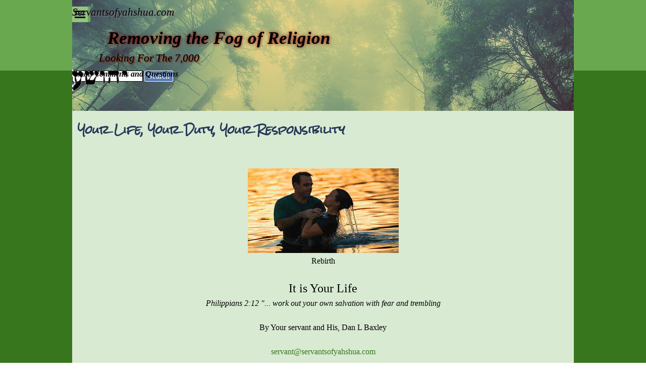

--- FILE ---
content_type: text/html
request_url: https://www.servantsofyahshua.com/your-life,-your-duty,-your-responsibility-.html
body_size: 29191
content:
<!DOCTYPE html><!-- HTML5 -->
<html prefix="og: http://ogp.me/ns#" lang="en-GB" dir="ltr">
	<head>
		<title>Your Life, Your Duty, Your Responsibility  - Removing The  Fog of Religion </title>
		<meta charset="utf-8" />
		<!--[if IE]><meta http-equiv="ImageToolbar" content="False" /><![endif]-->
		<meta name="author" content="Dan L Baxley" />
		<meta name="generator" content="Incomedia WebSite X5 Pro 2025.3.4 - www.websitex5.com" />
		<meta name="description" content="By the Hearing of the Word -- it is your life and  your responsibility" />
		<meta property="og:locale" content="en" />
		<meta property="og:type" content="website" />
		<meta property="og:url" content="https://servantsofyahshua.com/your-life,-your-duty,-your-responsibility-.html" />
		<meta property="og:title" content="Your Life, Your Duty, Your Responsibility " />
		<meta property="og:site_name" content="Removing The  Fog of Religion " />
		<meta property="og:description" content="By the Hearing of the Word -- it is your life and  your responsibility" />
		<meta property="og:image" content="https://servantsofyahshua.com/favImage.png" />
		<meta property="og:image:type" content="image/png">
		<meta property="og:image:width" content="5000">
		<meta property="og:image:height" content="5000">
		<meta name="twitter:card" content="summary_large_image">
		<meta name="viewport" content="width=device-width, initial-scale=1" />
		
		<link rel="stylesheet" href="style/reset.css?2025-3-4-0" media="screen,print" />
		<link rel="stylesheet" href="style/print.css?2025-3-4-0" media="print" />
		<link rel="stylesheet" href="style/style.css?2025-3-4-0" media="screen,print" />
		<link rel="stylesheet" href="style/template.css?2025-3-4-0" media="screen" />
		<link rel="stylesheet" href="pcss/your-life,-your-duty,-your-responsibility-.css?2025-3-4-0-639018338392974961" media="screen,print" />
		<script src="res/jquery.js?2025-3-4-0"></script>
		<script src="res/x5engine.js?2025-3-4-0" data-files-version="2025-3-4-0"></script>
		<script>
			window.onload = function(){ checkBrowserCompatibility('Your browser does not support the features necessary to display this website.','Your browser may not support the features necessary to display this website.','[1]Update your browser[/1] or [2]continue without updating[/2].','http://outdatedbrowser.com/'); };
			x5engine.utils.currentPagePath = 'your-life,-your-duty,-your-responsibility-.html';
		</script>
		<link rel="icon" href="favicon.png?2025-3-4-0-639018338392777329" type="image/png" />
		<link rel="alternate" type="application/rss+xml" title=" BLOG - Fog of Religion" href="blog/x5feed.php" />
		<script>(function(i,s,o,g,r,a,m){i['GoogleAnalyticsObject']=r;i[r]=i[r]||function(){(i[r].q=i[r].q||[]).push(arguments)},i[r].l=1*new Date();a=s.createElement(o),m=s.getElementsByTagName(o)[0];a.async=1;a.src=g;m.parentNode.insertBefore(a,m)})(window,document,'script','//www.google-analytics.com/analytics.js','ga');ga('create', 'UA-55888365-1','auto');ga('send', 'pageview');</script>
	</head>
	<body>
		<div id="imPageExtContainer">
			<div id="imPageIntContainer">
				<a class="screen-reader-only-even-focused" href="#imGoToCont" title="Skip the main menu">Go to content</a>
				<div id="imHeaderBg"></div>
				<div id="imPage">
					<header id="imHeader">
						<h1 class="imHidden">Your Life, Your Duty, Your Responsibility  - Removing The  Fog of Religion </h1>
						<div id="imHeaderObjects"><div id="imHeader_imObjectTitle_04_wrapper" class="template-object-wrapper"><h1 id="imHeader_imObjectTitle_04"><span id ="imHeader_imObjectTitle_04_text" ><a href="index.html" onclick="return x5engine.utils.location('index.html', null, false)">Removing the Fog of Religion</a></span></h1></div><div id="imHeader_imObjectTitle_11_wrapper" class="template-object-wrapper"><div id="imHeader_imObjectTitle_11"><span id ="imHeader_imObjectTitle_11_text" ><a href="the-7,000-reserved.html" onclick="return x5engine.utils.location('the-7,000-reserved.html', null, false)">Looking For The 7,000</a></span></div></div><div id="imHeader_imMenuObject_12_wrapper" class="template-object-wrapper"><!-- UNSEARCHABLE --><a id="imHeader_imMenuObject_12_skip_menu" href="#imHeader_imMenuObject_12_after_menu" class="screen-reader-only-even-focused">Skip menu</a><div id="imHeader_imMenuObject_12"><nav id="imHeader_imMenuObject_12_container"><button type="button" class="clear-button-style hamburger-button hamburger-component" aria-label="Show menu"><span class="hamburger-bar"></span><span class="hamburger-bar"></span><span class="hamburger-bar"></span></button><div class="hamburger-menu-background-container hamburger-component">
	<div class="hamburger-menu-background menu-mobile menu-mobile-animated hidden">
		<button type="button" class="clear-button-style hamburger-menu-close-button" aria-label="Close"><span aria-hidden="true">&times;</span></button>
	</div>
</div>
<ul class="menu-mobile-animated hidden">
	<li class="imMnMnFirst imPage" data-link-paths=",/index.html,/">
<div class="label-wrapper">
<div class="label-inner-wrapper">
		<a class="label" href="index.html">
HOME PAGE		</a>
</div>
</div>
	</li><li class="imMnMnMiddle imPage" data-link-paths=",/new-years---christmas.html">
<div class="label-wrapper">
<div class="label-inner-wrapper">
		<a class="label" href="new-years---christmas.html">
New Years &amp; Christmas		</a>
</div>
</div>
	</li><li class="imMnMnMiddle imPage" data-link-paths=",/scripture---quoteable-.html">
<div class="label-wrapper">
<div class="label-inner-wrapper">
		<a class="label" href="scripture---quoteable-.html">
Scripture - Quoteable 		</a>
</div>
</div>
	</li><li class="imMnMnMiddle imLevel"><div class="label-wrapper"><div class="label-inner-wrapper"><span class="label">Living a Holy Life</span><button type="button" class="screen-reader-only clear-button-style toggle-submenu" aria-label="Show submenu for Living a Holy Life" aria-expanded="false" onclick="if ($(this).attr('aria-expanded') == 'true') event.stopImmediatePropagation(); $(this).closest('.imLevel').trigger(jQuery.Event($(this).attr('aria-expanded') == 'false' ? 'mouseenter' : 'mouseleave', { originalEvent: event } ));">▼</button></div></div><ul data-original-position="open-bottom" class="open-bottom" style="" >
	<li class=" imPage" data-link-paths=",/living-a-holy-life-----.html">
<div class="label-wrapper">
<div class="label-inner-wrapper">
		<a class="label" href="living-a-holy-life-----.html">
Living a Holy Life  ***		</a>
</div>
</div>
	</li></ul></li><li class="imMnMnMiddle imPage" data-link-paths="|/the-7,000-reserved.html">
<div class="label-wrapper">
<div class="label-inner-wrapper">
		<a class="label" href="the-7,000-reserved.html">
Looking for The 7,000		</a>
</div>
</div>
	</li><li class="imMnMnMiddle imPage" data-link-paths=",/a-believer-s-creed.html">
<div class="label-wrapper">
<div class="label-inner-wrapper">
		<a class="label" href="a-believer-s-creed.html">
A Believer&#39;s Creed  		</a>
</div>
</div>
	</li><li class="imMnMnMiddle imPage" data-link-paths=",/shouting-his-name-1.html">
<div class="label-wrapper">
<div class="label-inner-wrapper">
		<a class="label" href="shouting-his-name-1.html">
Shouting His Name		</a>
</div>
</div>
	</li><li class="imMnMnMiddle imPage" data-link-paths=",/genesis-calendar-2025.html">
<div class="label-wrapper">
<div class="label-inner-wrapper">
		<a class="label" href="genesis-calendar-2025.html">
Genesis Calendar 2025		</a>
</div>
</div>
	</li><li class="imMnMnMiddle imPage" data-link-paths=",/genesis-calendar-2024.html">
<div class="label-wrapper">
<div class="label-inner-wrapper">
		<a class="label" href="genesis-calendar-2024.html">
Genesis Calendar 2024		</a>
</div>
</div>
	</li><li class="imMnMnMiddle imPage" data-link-paths=",/genesis-calendar-2023.html">
<div class="label-wrapper">
<div class="label-inner-wrapper">
		<a class="label" href="genesis-calendar-2023.html">
Genesis Calendar 2023		</a>
</div>
</div>
	</li><li class="imMnMnMiddle imPage" data-link-paths=",/sacred-name-bible-reviews.html">
<div class="label-wrapper">
<div class="label-inner-wrapper">
		<a class="label" href="sacred-name-bible-reviews.html">
Sacred Name Bible Reviews		</a>
</div>
</div>
	</li><li class="imMnMnMiddle imPage" data-link-paths=",/questions---answers.html">
<div class="label-wrapper">
<div class="label-inner-wrapper">
		<a class="label" href="questions---answers.html">
Questions &amp; Answers		</a>
</div>
</div>
	</li><li class="imMnMnMiddle imLevel"><div class="label-wrapper"><div class="label-inner-wrapper"><span class="label">It is Your Life</span><button type="button" class="screen-reader-only clear-button-style toggle-submenu" aria-label="Show submenu for It is Your Life" aria-expanded="false" onclick="if ($(this).attr('aria-expanded') == 'true') event.stopImmediatePropagation(); $(this).closest('.imLevel').trigger(jQuery.Event($(this).attr('aria-expanded') == 'false' ? 'mouseenter' : 'mouseleave', { originalEvent: event } ));">▼</button></div></div><ul data-original-position="open-bottom" class="open-bottom" style="" >
	<li class="imMnMnFirst imPage" data-link-paths=",/what-shall-we-do--part-1.html">
<div class="label-wrapper">
<div class="label-inner-wrapper">
		<a class="label" href="what-shall-we-do--part-1.html">
What Shall We Do? Part 1		</a>
</div>
</div>
	</li><li class="imMnMnMiddle imPage" data-link-paths=",/what-must-we-do--part2.html">
<div class="label-wrapper">
<div class="label-inner-wrapper">
		<a class="label" href="what-must-we-do--part2.html">
What Must We Do? Part2		</a>
</div>
</div>
	</li><li class="imMnMnLast imPage" data-link-paths="|/your-life,-your-duty,-your-responsibility-.html">
<div class="label-wrapper">
<div class="label-inner-wrapper">
		<a class="label" href="your-life,-your-duty,-your-responsibility-.html">
Your Life, Your Duty, Your Responsibility 		</a>
</div>
</div>
	</li></ul></li><li class="imMnMnMiddle imLevel"><div class="label-wrapper"><div class="label-inner-wrapper"><span class="label">Most Recent 2025</span><button type="button" class="screen-reader-only clear-button-style toggle-submenu" aria-label="Show submenu for Most Recent 2025" aria-expanded="false" onclick="if ($(this).attr('aria-expanded') == 'true') event.stopImmediatePropagation(); $(this).closest('.imLevel').trigger(jQuery.Event($(this).attr('aria-expanded') == 'false' ? 'mouseenter' : 'mouseleave', { originalEvent: event } ));">▼</button></div></div><ul data-original-position="open-bottom" class="open-bottom" style="" >
	<li class="imMnMnFirst imPage" data-link-paths="|/ukrain,--a-religious-war-.html">
<div class="label-wrapper">
<div class="label-inner-wrapper">
		<a class="label" href="ukrain,--a-religious-war-.html">
Ukrain,  a Religious War 		</a>
</div>
</div>
	</li><li class="imMnMnMiddle imPage" data-link-paths="|/--end-days,-end-times,-the-end-.html">
<div class="label-wrapper">
<div class="label-inner-wrapper">
		<a class="label" href="--end-days,-end-times,-the-end-.html">
* End Days, End Times, The End?		</a>
</div>
</div>
	</li><li class="imMnMnMiddle imPage" data-link-paths=",/2025.html">
<div class="label-wrapper">
<div class="label-inner-wrapper">
		<a class="label" href="2025.html">
2025		</a>
</div>
</div>
	</li><li class="imMnMnLast imPage" data-link-paths=",/mark-of-the-beast-666--part-3-.html">
<div class="label-wrapper">
<div class="label-inner-wrapper">
		<a class="label" href="mark-of-the-beast-666--part-3-.html">
Mark of the Beast 666 (part 3)		</a>
</div>
</div>
	</li></ul></li><li class="imMnMnMiddle imLevel"><div class="label-wrapper"><div class="label-inner-wrapper"><span class="label">Most Recent 2024</span><button type="button" class="screen-reader-only clear-button-style toggle-submenu" aria-label="Show submenu for Most Recent 2024" aria-expanded="false" onclick="if ($(this).attr('aria-expanded') == 'true') event.stopImmediatePropagation(); $(this).closest('.imLevel').trigger(jQuery.Event($(this).attr('aria-expanded') == 'false' ? 'mouseenter' : 'mouseleave', { originalEvent: event } ));">▼</button></div></div><ul data-original-position="open-bottom" class="open-bottom" style="" >
	<li class="imMnMnFirst imPage" data-link-paths=",/woe-unto-those-who-attack-israel.html">
<div class="label-wrapper">
<div class="label-inner-wrapper">
		<a class="label" href="woe-unto-those-who-attack-israel.html">
Woe Unto Those Who Attack Israel		</a>
</div>
</div>
	</li><li class="imMnMnMiddle imPage" data-link-paths=",/new-covenant-perspective-.html">
<div class="label-wrapper">
<div class="label-inner-wrapper">
		<a class="label" href="new-covenant-perspective-.html">
New Covenant Perspective 		</a>
</div>
</div>
	</li><li class="imMnMnMiddle imPage" data-link-paths=",/what-is-man--.html">
<div class="label-wrapper">
<div class="label-inner-wrapper">
		<a class="label" href="what-is-man--.html">
What is Man? 		</a>
</div>
</div>
	</li><li class="imMnMnMiddle imPage" data-link-paths=",/opening-the-6th-seal-.html">
<div class="label-wrapper">
<div class="label-inner-wrapper">
		<a class="label" href="opening-the-6th-seal-.html">
Opening the 6th Seal 		</a>
</div>
</div>
	</li><li class="imMnMnMiddle imPage" data-link-paths=",/wonderful-world-coming.html">
<div class="label-wrapper">
<div class="label-inner-wrapper">
		<a class="label" href="wonderful-world-coming.html">
Wonderful World Tomorrow 		</a>
</div>
</div>
	</li><li class="imMnMnMiddle imPage" data-link-paths=",/believers-creed.html">
<div class="label-wrapper">
<div class="label-inner-wrapper">
		<a class="label" href="believers-creed.html">
A Believer&#39;s Creed 		</a>
</div>
</div>
	</li><li class="imMnMnMiddle imPage" data-link-paths=",/no-gay-gene-.html">
<div class="label-wrapper">
<div class="label-inner-wrapper">
		<a class="label" href="no-gay-gene-.html">
No Gay Gene 		</a>
</div>
</div>
	</li><li class="imMnMnLast imPage" data-link-paths=",/should-a-christian-vote-.html">
<div class="label-wrapper">
<div class="label-inner-wrapper">
		<a class="label" href="should-a-christian-vote-.html">
Should a Christian Vote?		</a>
</div>
</div>
	</li></ul></li><li class="imMnMnMiddle imLevel"><div class="label-wrapper"><div class="label-inner-wrapper"><span class="label">Most Recent: 2023</span><button type="button" class="screen-reader-only clear-button-style toggle-submenu" aria-label="Show submenu for Most Recent: 2023" aria-expanded="false" onclick="if ($(this).attr('aria-expanded') == 'true') event.stopImmediatePropagation(); $(this).closest('.imLevel').trigger(jQuery.Event($(this).attr('aria-expanded') == 'false' ? 'mouseenter' : 'mouseleave', { originalEvent: event } ));">▼</button></div></div><ul data-original-position="open-bottom" class="open-bottom" style="" >
	<li class="imMnMnFirst imPage" data-link-paths=",/covid---mother-of-the-mark-.html">
<div class="label-wrapper">
<div class="label-inner-wrapper">
		<a class="label" href="covid---mother-of-the-mark-.html">
COVID - Mother of the Mark 		</a>
</div>
</div>
	</li><li class="imMnMnMiddle imPage" data-link-paths=",/nephilim-impossible-.html">
<div class="label-wrapper">
<div class="label-inner-wrapper">
		<a class="label" href="nephilim-impossible-.html">
Nephilim Impossible 		</a>
</div>
</div>
	</li><li class="imMnMnMiddle imPage" data-link-paths=",/matthew-24-meaning--1.html">
<div class="label-wrapper">
<div class="label-inner-wrapper">
		<a class="label" href="matthew-24-meaning--1.html">
Matthew 24 Meaning 		</a>
</div>
</div>
	</li><li class="imMnMnMiddle imPage" data-link-paths=",/shades-of-the-beast-mark-1.html">
<div class="label-wrapper">
<div class="label-inner-wrapper">
		<a class="label" href="shades-of-the-beast-mark-1.html">
Shades of the Beast Mark		</a>
</div>
</div>
	</li><li class="imMnMnMiddle imPage" data-link-paths=",/testimony---prophecy-1.html">
<div class="label-wrapper">
<div class="label-inner-wrapper">
		<a class="label" href="testimony---prophecy-1.html">
Testimony &amp; Prophecy		</a>
</div>
</div>
	</li><li class="imMnMnMiddle imPage" data-link-paths=",/bearing-testimony.html">
<div class="label-wrapper">
<div class="label-inner-wrapper">
		<a class="label" href="bearing-testimony.html">
Bearing Testimony		</a>
</div>
</div>
	</li><li class="imMnMnMiddle imPage" data-link-paths="|/apocalypse,-corona-virus--1.html">
<div class="label-wrapper">
<div class="label-inner-wrapper">
		<a class="label" href="apocalypse,-corona-virus--1.html">
Apocalypse, Corona Virus 		</a>
</div>
</div>
	</li><li class="imMnMnMiddle imPage" data-link-paths=",/how-the-heathen-rage.html">
<div class="label-wrapper">
<div class="label-inner-wrapper">
		<a class="label" href="how-the-heathen-rage.html">
How the Heathen Rage		</a>
</div>
</div>
	</li><li class="imMnMnMiddle imPage" data-link-paths=",/time-of-the-gentiles-be-fulfilled---copy.html">
<div class="label-wrapper">
<div class="label-inner-wrapper">
		<a class="label" href="time-of-the-gentiles-be-fulfilled---copy.html">
Time of The Gentiles be Fulfilled - Copy		</a>
</div>
</div>
	</li><li class="imMnMnMiddle imPage" data-link-paths=",/christmas-canceled-.html">
<div class="label-wrapper">
<div class="label-inner-wrapper">
		<a class="label" href="christmas-canceled-.html">
Christmas Canceled 		</a>
</div>
</div>
	</li><li class="imMnMnLast imPage" data-link-paths=",/holy-days-prophetic-message---copy.html">
<div class="label-wrapper">
<div class="label-inner-wrapper">
		<a class="label" href="holy-days-prophetic-message---copy.html">
Holy Days Prophetic Message - Copy		</a>
</div>
</div>
	</li></ul></li><li class="imMnMnMiddle imLevel"><div class="label-wrapper"><div class="label-inner-wrapper"><span class="label">Opinion</span><button type="button" class="screen-reader-only clear-button-style toggle-submenu" aria-label="Show submenu for Opinion" aria-expanded="false" onclick="if ($(this).attr('aria-expanded') == 'true') event.stopImmediatePropagation(); $(this).closest('.imLevel').trigger(jQuery.Event($(this).attr('aria-expanded') == 'false' ? 'mouseenter' : 'mouseleave', { originalEvent: event } ));">▼</button></div></div><ul data-original-position="open-bottom" class="open-bottom" style="" >
	<li class="imMnMnFirst imPage" data-link-paths=",/testing-page.html">
<div class="label-wrapper">
<div class="label-inner-wrapper">
		<a class="label" href="testing-page.html">
Testing page		</a>
</div>
</div>
	</li><li class="imMnMnMiddle imPage" data-link-paths=",/opinion.html">
<div class="label-wrapper">
<div class="label-inner-wrapper">
		<a class="label" href="opinion.html">
OPINION		</a>
</div>
</div>
	</li><li class="imMnMnLast imLevel"><div class="label-wrapper"><div class="label-inner-wrapper"><span class="label">OPINION Articles</span><button type="button" class="screen-reader-only clear-button-style toggle-submenu" aria-label="Show submenu for OPINION Articles" aria-expanded="false" onclick="if ($(this).attr('aria-expanded') == 'true') event.stopImmediatePropagation(); $(this).closest('.imLevel').trigger(jQuery.Event($(this).attr('aria-expanded') == 'false' ? 'mouseenter' : 'mouseleave', { originalEvent: event } ));">▼</button></div></div><ul data-original-position="open-right" class="open-right" style="" >
	<li class="imMnMnFirst imPage" data-link-paths="|/world-of-trouble,-trouble.html">
<div class="label-wrapper">
<div class="label-inner-wrapper">
		<a class="label" href="world-of-trouble,-trouble.html">
World of Trouble, Trouble		</a>
</div>
</div>
	</li><li class="imMnMnMiddle imPage" data-link-paths=",/usa-oil-emergency-oil-reserves.html">
<div class="label-wrapper">
<div class="label-inner-wrapper">
		<a class="label" href="usa-oil-emergency-oil-reserves.html">
USA Oil Emergency Oil Reserves		</a>
</div>
</div>
	</li><li class="imMnMnMiddle imPage" data-link-paths=",/mass-shootings.html">
<div class="label-wrapper">
<div class="label-inner-wrapper">
		<a class="label" href="mass-shootings.html">
Mass Shootings		</a>
</div>
</div>
	</li><li class="imMnMnMiddle imPage" data-link-paths=",/god-of-chaos---copy-.html">
<div class="label-wrapper">
<div class="label-inner-wrapper">
		<a class="label" href="god-of-chaos---copy-.html">
God of Chaos - Copy 		</a>
</div>
</div>
	</li><li class="imMnMnMiddle imPage" data-link-paths=",/classic-christian-opinion---copy.html">
<div class="label-wrapper">
<div class="label-inner-wrapper">
		<a class="label" href="classic-christian-opinion---copy.html">
Classic Christian Opinion - Copy		</a>
</div>
</div>
	</li><li class="imMnMnLast imPage" data-link-paths=",/putin-s-reason-for-invasion.html">
<div class="label-wrapper">
<div class="label-inner-wrapper">
		<a class="label" href="putin-s-reason-for-invasion.html">
Putin&#39;s Reason for Invasion		</a>
</div>
</div>
	</li></ul></li></ul></li><li class="imMnMnMiddle imLevel"><div class="label-wrapper"><div class="label-inner-wrapper"><span class="label">Coming Soon</span><button type="button" class="screen-reader-only clear-button-style toggle-submenu" aria-label="Show submenu for Coming Soon" aria-expanded="false" onclick="if ($(this).attr('aria-expanded') == 'true') event.stopImmediatePropagation(); $(this).closest('.imLevel').trigger(jQuery.Event($(this).attr('aria-expanded') == 'false' ? 'mouseenter' : 'mouseleave', { originalEvent: event } ));">▼</button></div></div><ul data-original-position="open-bottom" class="open-bottom" style="" >
	<li class="imMnMnFirst imPage" data-link-paths=",/the-great-shaking.html">
<div class="label-wrapper">
<div class="label-inner-wrapper">
		<a class="label" href="the-great-shaking.html">
The Great Shaking		</a>
</div>
</div>
	</li><li class="imMnMnMiddle imPage" data-link-paths=",/a-warning-from-our-lord-.html">
<div class="label-wrapper">
<div class="label-inner-wrapper">
		<a class="label" href="a-warning-from-our-lord-.html">
A Warning From our Lord 		</a>
</div>
</div>
	</li><li class="imMnMnLast imPage" data-link-paths=",/the-great-wind-.html">
<div class="label-wrapper">
<div class="label-inner-wrapper">
		<a class="label" href="the-great-wind-.html">
The Great Wind 		</a>
</div>
</div>
	</li></ul></li><li class="imMnMnMiddle imLevel"><div class="label-wrapper"><div class="label-inner-wrapper"><span class="label">AI - Artificial Intelligence</span><button type="button" class="screen-reader-only clear-button-style toggle-submenu" aria-label="Show submenu for AI - Artificial Intelligence" aria-expanded="false" onclick="if ($(this).attr('aria-expanded') == 'true') event.stopImmediatePropagation(); $(this).closest('.imLevel').trigger(jQuery.Event($(this).attr('aria-expanded') == 'false' ? 'mouseenter' : 'mouseleave', { originalEvent: event } ));">▼</button></div></div><ul data-original-position="open-bottom" class="open-bottom" style="" >
	<li class="imMnMnFirst imPage" data-link-paths=",/ai---artificial-intelligence.html">
<div class="label-wrapper">
<div class="label-inner-wrapper">
		<a class="label" href="ai---artificial-intelligence.html">
AI - Artificial Intelligence		</a>
</div>
</div>
	</li><li class="imMnMnMiddle imPage" data-link-paths=",/ai---first-artificial-intelligence----copy.html">
<div class="label-wrapper">
<div class="label-inner-wrapper">
		<a class="label" href="ai---first-artificial-intelligence----copy.html">
AI?  First Artificial Intelligence? - Copy		</a>
</div>
</div>
	</li><li class="imMnMnMiddle imPage" data-link-paths=",/ai-in-the-bible--1.html">
<div class="label-wrapper">
<div class="label-inner-wrapper">
		<a class="label" href="ai-in-the-bible--1.html">
AI in the Bible?		</a>
</div>
</div>
	</li><li class="imMnMnMiddle imPage" data-link-paths=",/ai-and-sifi.html">
<div class="label-wrapper">
<div class="label-inner-wrapper">
		<a class="label" href="ai-and-sifi.html">
AI and SiFi		</a>
</div>
</div>
	</li><li class="imMnMnMiddle imPage" data-link-paths=",/ai-delusion.html">
<div class="label-wrapper">
<div class="label-inner-wrapper">
		<a class="label" href="ai-delusion.html">
AI Delusion		</a>
</div>
</div>
	</li><li class="imMnMnLast imPage" data-link-paths=",/does-his-name-matter.html">
<div class="label-wrapper">
<div class="label-inner-wrapper">
		<a class="label" href="does-his-name-matter.html">
Does His Name Matter		</a>
</div>
</div>
	</li></ul></li><li class="imMnMnMiddle imLevel"><div class="label-wrapper"><div class="label-inner-wrapper"><span class="label">Your Life</span><button type="button" class="screen-reader-only clear-button-style toggle-submenu" aria-label="Show submenu for Your Life" aria-expanded="false" onclick="if ($(this).attr('aria-expanded') == 'true') event.stopImmediatePropagation(); $(this).closest('.imLevel').trigger(jQuery.Event($(this).attr('aria-expanded') == 'false' ? 'mouseenter' : 'mouseleave', { originalEvent: event } ));">▼</button></div></div><ul data-original-position="open-bottom" class="open-bottom" style="" >
	<li class=" imPage" data-link-paths=",/let-s-discuss-it.html">
<div class="label-wrapper">
<div class="label-inner-wrapper">
		<a class="label" href="let-s-discuss-it.html">
Let&#39;s Discuss It		</a>
</div>
</div>
	</li></ul></li><li class="imMnMnMiddle imLevel"><div class="label-wrapper"><div class="label-inner-wrapper"><span class="label">Studies and Doctrine</span><button type="button" class="screen-reader-only clear-button-style toggle-submenu" aria-label="Show submenu for Studies and Doctrine" aria-expanded="false" onclick="if ($(this).attr('aria-expanded') == 'true') event.stopImmediatePropagation(); $(this).closest('.imLevel').trigger(jQuery.Event($(this).attr('aria-expanded') == 'false' ? 'mouseenter' : 'mouseleave', { originalEvent: event } ));">▼</button></div></div><ul data-original-position="open-bottom" class="open-bottom" style="" >
	<li class="imMnMnFirst imPage" data-link-paths=",/sacred-name-bibles.html">
<div class="label-wrapper">
<div class="label-inner-wrapper">
		<a class="label" href="sacred-name-bibles.html">
Sacred Name Bibles		</a>
</div>
</div>
	</li><li class="imMnMnMiddle imPage" data-link-paths=",/shouting-his-name.html">
<div class="label-wrapper">
<div class="label-inner-wrapper">
		<a class="label" href="shouting-his-name.html">
Shouting His Name		</a>
</div>
</div>
	</li><li class="imMnMnMiddle imLevel"><div class="label-wrapper"><div class="label-inner-wrapper"><span class="label">Doctrine or Not?</span><button type="button" class="screen-reader-only clear-button-style toggle-submenu" aria-label="Show submenu for Doctrine or Not?" aria-expanded="false" onclick="if ($(this).attr('aria-expanded') == 'true') event.stopImmediatePropagation(); $(this).closest('.imLevel').trigger(jQuery.Event($(this).attr('aria-expanded') == 'false' ? 'mouseenter' : 'mouseleave', { originalEvent: event } ));">▼</button></div></div><ul data-original-position="open-right" class="open-right" style="" >
	<li class="imMnMnFirst imPage" data-link-paths=",/baptism-.html">
<div class="label-wrapper">
<div class="label-inner-wrapper">
		<a class="label" href="baptism-.html">
Baptism 		</a>
</div>
</div>
	</li><li class="imMnMnMiddle imPage" data-link-paths=",/clean-and-unclean-foods-.html">
<div class="label-wrapper">
<div class="label-inner-wrapper">
		<a class="label" href="clean-and-unclean-foods-.html">
Clean and Unclean Foods 		</a>
</div>
</div>
	</li><li class="imMnMnMiddle imPage" data-link-paths=",/clean-and-unclean-food-part-2---copy.html">
<div class="label-wrapper">
<div class="label-inner-wrapper">
		<a class="label" href="clean-and-unclean-food-part-2---copy.html">
Clean and Unclean Food Part 2 - Copy		</a>
</div>
</div>
	</li><li class="imMnMnMiddle imPage" data-link-paths=",/is-the-name-jesus-pagan-.html">
<div class="label-wrapper">
<div class="label-inner-wrapper">
		<a class="label" href="is-the-name-jesus-pagan-.html">
Is the Name JESUS Pagan?		</a>
</div>
</div>
	</li><li class="imMnMnLast imPage" data-link-paths=",/confessions--1.html">
<div class="label-wrapper">
<div class="label-inner-wrapper">
		<a class="label" href="confessions--1.html">
Confessions 		</a>
</div>
</div>
	</li></ul></li><li class="imMnMnMiddle imLevel"><div class="label-wrapper"><div class="label-inner-wrapper"><span class="label">King James Only?</span></div></div></li><li class="imMnMnMiddle imLevel"><div class="label-wrapper"><div class="label-inner-wrapper"><span class="label">World Before</span><button type="button" class="screen-reader-only clear-button-style toggle-submenu" aria-label="Show submenu for World Before" aria-expanded="false" onclick="if ($(this).attr('aria-expanded') == 'true') event.stopImmediatePropagation(); $(this).closest('.imLevel').trigger(jQuery.Event($(this).attr('aria-expanded') == 'false' ? 'mouseenter' : 'mouseleave', { originalEvent: event } ));">▼</button></div></div><ul data-original-position="open-right" class="open-right" style="" >
	<li class="imMnMnFirst imPage" data-link-paths=",/the-nephilim-part-1--.html">
<div class="label-wrapper">
<div class="label-inner-wrapper">
		<a class="label" href="the-nephilim-part-1--.html">
The Nephilim Part 1  		</a>
</div>
</div>
	</li><li class="imMnMnMiddle imPage" data-link-paths=",/the-nephilim-part-2-.html">
<div class="label-wrapper">
<div class="label-inner-wrapper">
		<a class="label" href="the-nephilim-part-2-.html">
The Nephilim Part 2 		</a>
</div>
</div>
	</li><li class="imMnMnMiddle imPage" data-link-paths="|/noah,-perfect-in-his-generations---copy.html">
<div class="label-wrapper">
<div class="label-inner-wrapper">
		<a class="label" href="noah,-perfect-in-his-generations---copy.html">
Noah, Perfect in His Generations - Copy		</a>
</div>
</div>
	</li><li class="imMnMnMiddle imPage" data-link-paths=",/sons-of-god---genesis-6-1.html">
<div class="label-wrapper">
<div class="label-inner-wrapper">
		<a class="label" href="sons-of-god---genesis-6-1.html">
Sons of God - Genesis 6		</a>
</div>
</div>
	</li><li class="imMnMnMiddle imPage" data-link-paths=",/enoch---david-j-stewart-.html">
<div class="label-wrapper">
<div class="label-inner-wrapper">
		<a class="label" href="enoch---david-j-stewart-.html">
Enoch - David J Stewart 		</a>
</div>
</div>
	</li><li class="imMnMnLast imPage" data-link-paths=",/our-hope---our-future-.html">
<div class="label-wrapper">
<div class="label-inner-wrapper">
		<a class="label" href="our-hope---our-future-.html">
Our Hope - Our Future 		</a>
</div>
</div>
	</li></ul></li><li class="imMnMnMiddle imLevel"><div class="label-wrapper"><div class="label-inner-wrapper"><span class="label">Rapture Scam</span><button type="button" class="screen-reader-only clear-button-style toggle-submenu" aria-label="Show submenu for Rapture Scam" aria-expanded="false" onclick="if ($(this).attr('aria-expanded') == 'true') event.stopImmediatePropagation(); $(this).closest('.imLevel').trigger(jQuery.Event($(this).attr('aria-expanded') == 'false' ? 'mouseenter' : 'mouseleave', { originalEvent: event } ));">▼</button></div></div><ul data-original-position="open-right" class="open-right" style="" >
	<li class="imMnMnFirst imPage" data-link-paths=",/rapture-ready---copy.html">
<div class="label-wrapper">
<div class="label-inner-wrapper">
		<a class="label" href="rapture-ready---copy.html">
Rapture Ready - Copy		</a>
</div>
</div>
	</li><li class="imMnMnMiddle imPage" data-link-paths=",/rapture-switch-on-switch-off---copy.html">
<div class="label-wrapper">
<div class="label-inner-wrapper">
		<a class="label" href="rapture-switch-on-switch-off---copy.html">
Rapture Switch on Switch Off - Copy		</a>
</div>
</div>
	</li><li class="imMnMnMiddle imPage" data-link-paths=",/rapture-a-false-doctrine---copy.html">
<div class="label-wrapper">
<div class="label-inner-wrapper">
		<a class="label" href="rapture-a-false-doctrine---copy.html">
Rapture A False Doctrine - Copy		</a>
</div>
</div>
	</li><li class="imMnMnMiddle imPage" data-link-paths=",/rapture-or-resurrection---copy.html">
<div class="label-wrapper">
<div class="label-inner-wrapper">
		<a class="label" href="rapture-or-resurrection---copy.html">
Rapture or Resurrection - Copy		</a>
</div>
</div>
	</li><li class="imMnMnLast imPage" data-link-paths=",/rapture-wrath-hang-up---copy---copy.html">
<div class="label-wrapper">
<div class="label-inner-wrapper">
		<a class="label" href="rapture-wrath-hang-up---copy---copy.html">
Rapture WRATH Hang-up - Copy - Copy		</a>
</div>
</div>
	</li></ul></li><li class="imMnMnLast imLevel"><div class="label-wrapper"><div class="label-inner-wrapper"><span class="label">First Book of Science</span><button type="button" class="screen-reader-only clear-button-style toggle-submenu" aria-label="Show submenu for First Book of Science" aria-expanded="false" onclick="if ($(this).attr('aria-expanded') == 'true') event.stopImmediatePropagation(); $(this).closest('.imLevel').trigger(jQuery.Event($(this).attr('aria-expanded') == 'false' ? 'mouseenter' : 'mouseleave', { originalEvent: event } ));">▼</button></div></div><ul data-original-position="open-right" class="open-right" style="" >
	<li class="imMnMnFirst imPage" data-link-paths=",/science-and-the-bible.html">
<div class="label-wrapper">
<div class="label-inner-wrapper">
		<a class="label" href="science-and-the-bible.html">
Science And The Bible		</a>
</div>
</div>
	</li><li class="imMnMnMiddle imPage" data-link-paths="|/big-bang-theory,-exploded---copy.html">
<div class="label-wrapper">
<div class="label-inner-wrapper">
		<a class="label" href="big-bang-theory,-exploded---copy.html">
Big Bang Theory, Exploded - copy		</a>
</div>
</div>
	</li><li class="imMnMnMiddle imPage" data-link-paths=",/the-flood---a-reality-.html">
<div class="label-wrapper">
<div class="label-inner-wrapper">
		<a class="label" href="the-flood---a-reality-.html">
The Flood - A Reality 		</a>
</div>
</div>
	</li><li class="imMnMnMiddle imPage" data-link-paths=",/sons-of-god---genesis-6-.html">
<div class="label-wrapper">
<div class="label-inner-wrapper">
		<a class="label" href="sons-of-god---genesis-6-.html">
Sons of God - Genesis 6 		</a>
</div>
</div>
	</li><li class="imMnMnMiddle imPage" data-link-paths=",/holy-day-calendar-.html">
<div class="label-wrapper">
<div class="label-inner-wrapper">
		<a class="label" href="holy-day-calendar-.html">
Holy Day Calendar 		</a>
</div>
</div>
	</li><li class="imMnMnLast imPage" data-link-paths=",/sacrates-399bc.html">
<div class="label-wrapper">
<div class="label-inner-wrapper">
		<a class="label" href="sacrates-399bc.html">
Sacrates 399BC		</a>
</div>
</div>
	</li></ul></li></ul></li><li class="imMnMnMiddle imLevel"><div class="label-wrapper"><div class="label-inner-wrapper"><span class="label">His Name Studies</span><button type="button" class="screen-reader-only clear-button-style toggle-submenu" aria-label="Show submenu for His Name Studies" aria-expanded="false" onclick="if ($(this).attr('aria-expanded') == 'true') event.stopImmediatePropagation(); $(this).closest('.imLevel').trigger(jQuery.Event($(this).attr('aria-expanded') == 'false' ? 'mouseenter' : 'mouseleave', { originalEvent: event } ));">▼</button></div></div><ul data-original-position="open-bottom" class="open-bottom" style="" >
	<li class="imMnMnFirst imPage" data-link-paths=",/jesusthe-zeus-.html">
<div class="label-wrapper">
<div class="label-inner-wrapper">
		<a class="label" href="jesusthe-zeus-.html">
JesusThe Zeus?		</a>
</div>
</div>
	</li><li class="imMnMnMiddle imLevel"><div class="label-wrapper"><div class="label-inner-wrapper"><span class="label">Christian Leadership Response</span><button type="button" class="screen-reader-only clear-button-style toggle-submenu" aria-label="Show submenu for Christian Leadership Response" aria-expanded="false" onclick="if ($(this).attr('aria-expanded') == 'true') event.stopImmediatePropagation(); $(this).closest('.imLevel').trigger(jQuery.Event($(this).attr('aria-expanded') == 'false' ? 'mouseenter' : 'mouseleave', { originalEvent: event } ));">▼</button></div></div><ul data-original-position="open-right" class="open-right" style="" >
	<li class="imMnMnFirst imPage" data-link-paths=",/christian-leader-reponse.html">
<div class="label-wrapper">
<div class="label-inner-wrapper">
		<a class="label" href="christian-leader-reponse.html">
CHRISTIAN LEADER REPONSE		</a>
</div>
</div>
	</li><li class="imMnMnMiddle imPage" data-link-paths=",/amazing-facts-answer-.html">
<div class="label-wrapper">
<div class="label-inner-wrapper">
		<a class="label" href="amazing-facts-answer-.html">
Amazing Facts Answer 		</a>
</div>
</div>
	</li><li class="imMnMnMiddle imPage" data-link-paths=",/church-of-god-international.html">
<div class="label-wrapper">
<div class="label-inner-wrapper">
		<a class="label" href="church-of-god-international.html">
Church of God International		</a>
</div>
</div>
	</li><li class="imMnMnMiddle imPage" data-link-paths=",/yahweh-restoration-ministry-.html">
<div class="label-wrapper">
<div class="label-inner-wrapper">
		<a class="label" href="yahweh-restoration-ministry-.html">
YaHWeH Restoration Ministry 		</a>
</div>
</div>
	</li><li class="imMnMnMiddle imPage" data-link-paths=",/dr.-michael-heiser.html">
<div class="label-wrapper">
<div class="label-inner-wrapper">
		<a class="label" href="dr.-michael-heiser.html">
Dr. Michael Heiser		</a>
</div>
</div>
	</li><li class="imMnMnMiddle imPage" data-link-paths=",/world-wide-church-of-god.html">
<div class="label-wrapper">
<div class="label-inner-wrapper">
		<a class="label" href="world-wide-church-of-god.html">
World Wide Church of God		</a>
</div>
</div>
	</li><li class="imMnMnMiddle imPage" data-link-paths=",/heaven-or-not-.html">
<div class="label-wrapper">
<div class="label-inner-wrapper">
		<a class="label" href="heaven-or-not-.html">
Heaven Or Not 		</a>
</div>
</div>
	</li><li class="imMnMnMiddle imPage" data-link-paths=",/dr.-eli-lizorkin-eyzenberg.html">
<div class="label-wrapper">
<div class="label-inner-wrapper">
		<a class="label" href="dr.-eli-lizorkin-eyzenberg.html">
Dr. Eli Lizorkin-Eyzenberg		</a>
</div>
</div>
	</li><li class="imMnMnMiddle imPage" data-link-paths=",/prophet-bob-thiel-.html">
<div class="label-wrapper">
<div class="label-inner-wrapper">
		<a class="label" href="prophet-bob-thiel-.html">
Prophet Bob Thiel 		</a>
</div>
</div>
	</li><li class="imMnMnMiddle imPage" data-link-paths=",/bill-salus.html">
<div class="label-wrapper">
<div class="label-inner-wrapper">
		<a class="label" href="bill-salus.html">
Bill Salus		</a>
</div>
</div>
	</li><li class="imMnMnMiddle imPage" data-link-paths=",/endtime-ministries---dr-irvin.html">
<div class="label-wrapper">
<div class="label-inner-wrapper">
		<a class="label" href="endtime-ministries---dr-irvin.html">
Endtime Ministries - Dr Irvin		</a>
</div>
</div>
	</li><li class="imMnMnLast imPage" data-link-paths=",/roman-catholic-church-.html">
<div class="label-wrapper">
<div class="label-inner-wrapper">
		<a class="label" href="roman-catholic-church-.html">
Roman Catholic Church 		</a>
</div>
</div>
	</li></ul></li><li class="imMnMnMiddle imLevel"><div class="label-wrapper"><div class="label-inner-wrapper"><span class="label">His Name Matters</span><button type="button" class="screen-reader-only clear-button-style toggle-submenu" aria-label="Show submenu for His Name Matters" aria-expanded="false" onclick="if ($(this).attr('aria-expanded') == 'true') event.stopImmediatePropagation(); $(this).closest('.imLevel').trigger(jQuery.Event($(this).attr('aria-expanded') == 'false' ? 'mouseenter' : 'mouseleave', { originalEvent: event } ));">▼</button></div></div><ul data-original-position="open-right" class="open-right" style="" >
	<li class="imMnMnFirst imPage" data-link-paths=",/saying-his-name-part-1.html">
<div class="label-wrapper">
<div class="label-inner-wrapper">
		<a class="label" href="saying-his-name-part-1.html">
Saying His Name Part 1		</a>
</div>
</div>
	</li><li class="imMnMnMiddle imPage" data-link-paths=",/saying-his-name-part-2.html">
<div class="label-wrapper">
<div class="label-inner-wrapper">
		<a class="label" href="saying-his-name-part-2.html">
Saying His Name Part 2		</a>
</div>
</div>
	</li><li class="imMnMnMiddle imPage" data-link-paths=",/shouting-his-name-.html">
<div class="label-wrapper">
<div class="label-inner-wrapper">
		<a class="label" href="shouting-his-name-.html">
Shouting His Name 		</a>
</div>
</div>
	</li><li class="imMnMnMiddle imPage" data-link-paths=",/names-do-matter-.html">
<div class="label-wrapper">
<div class="label-inner-wrapper">
		<a class="label" href="names-do-matter-.html">
Names Do Matter 		</a>
</div>
</div>
	</li><li class="imMnMnMiddle imPage" data-link-paths=",/common-sense-approach.html">
<div class="label-wrapper">
<div class="label-inner-wrapper">
		<a class="label" href="common-sense-approach.html">
His Name is Not Jesus		</a>
</div>
</div>
	</li><li class="imMnMnMiddle imPage" data-link-paths=",/his-name-from-ancient-times.html">
<div class="label-wrapper">
<div class="label-inner-wrapper">
		<a class="label" href="his-name-from-ancient-times.html">
His Name From Ancient Times		</a>
</div>
</div>
	</li><li class="imMnMnMiddle imPage" data-link-paths=",/his-name-leads-to-salvation-.html">
<div class="label-wrapper">
<div class="label-inner-wrapper">
		<a class="label" href="his-name-leads-to-salvation-.html">
His Name Leads To Salvation 		</a>
</div>
</div>
	</li><li class="imMnMnMiddle imPage" data-link-paths=",/his-name---his-covenant.html">
<div class="label-wrapper">
<div class="label-inner-wrapper">
		<a class="label" href="his-name---his-covenant.html">
His Name - His Covenant		</a>
</div>
</div>
	</li><li class="imMnMnMiddle imPage" data-link-paths=",/halleluyah.html">
<div class="label-wrapper">
<div class="label-inner-wrapper">
		<a class="label" href="halleluyah.html">
HalleluYaH		</a>
</div>
</div>
	</li><li class="imMnMnLast imPage" data-link-paths=",/his-holy-name---their-name.html">
<div class="label-wrapper">
<div class="label-inner-wrapper">
		<a class="label" href="his-holy-name---their-name.html">
His Holy Name - Their Name		</a>
</div>
</div>
	</li></ul></li><li class="imMnMnMiddle imLevel"><div class="label-wrapper"><div class="label-inner-wrapper"><span class="label">Great Ha YaH (I AM)</span></div></div></li><li class="imMnMnMiddle imLevel"><div class="label-wrapper"><div class="label-inner-wrapper"><span class="label">What Is His Name?</span></div></div></li><li class="imMnMnMiddle imLevel"><div class="label-wrapper"><div class="label-inner-wrapper"><span class="label">YaHshua, YaHushua, or Yeshua?</span><button type="button" class="screen-reader-only clear-button-style toggle-submenu" aria-label="Show submenu for YaHshua, YaHushua, or Yeshua?" aria-expanded="false" onclick="if ($(this).attr('aria-expanded') == 'true') event.stopImmediatePropagation(); $(this).closest('.imLevel').trigger(jQuery.Event($(this).attr('aria-expanded') == 'false' ? 'mouseenter' : 'mouseleave', { originalEvent: event } ));">▼</button></div></div><ul data-original-position="open-right" class="open-right" style="" >
	<li class="imMnMnFirst imPage" data-link-paths=",/-yeshua-or-yahshua-part1.html">
<div class="label-wrapper">
<div class="label-inner-wrapper">
		<a class="label" href="-yeshua-or-yahshua-part1.html">
 Yeshua or YaHshua Part1		</a>
</div>
</div>
	</li><li class="imMnMnMiddle imPage" data-link-paths=",/yeshua-or-yahshua-part-2.html">
<div class="label-wrapper">
<div class="label-inner-wrapper">
		<a class="label" href="yeshua-or-yahshua-part-2.html">
Yeshua or YaHshua Part 2		</a>
</div>
</div>
	</li><li class="imMnMnLast imPage" data-link-paths=",/yeshua-or-yahshua-part-3.html">
<div class="label-wrapper">
<div class="label-inner-wrapper">
		<a class="label" href="yeshua-or-yahshua-part-3.html">
Yeshua or YaHshua Part 3		</a>
</div>
</div>
	</li></ul></li><li class="imMnMnLast imLevel"><div class="label-wrapper"><div class="label-inner-wrapper"><span class="label">Research Sites</span></div></div></li></ul></li><li class="imMnMnMiddle imLevel"><div class="label-wrapper"><div class="label-inner-wrapper"><span class="label">PROPHECY</span><button type="button" class="screen-reader-only clear-button-style toggle-submenu" aria-label="Show submenu for PROPHECY" aria-expanded="false" onclick="if ($(this).attr('aria-expanded') == 'true') event.stopImmediatePropagation(); $(this).closest('.imLevel').trigger(jQuery.Event($(this).attr('aria-expanded') == 'false' ? 'mouseenter' : 'mouseleave', { originalEvent: event } ));">▼</button></div></div><ul data-original-position="open-bottom" class="open-bottom" style="" >
	<li class="imMnMnFirst imLevel"><div class="label-wrapper"><div class="label-inner-wrapper"><span class="label">Angel Weddings?</span><button type="button" class="screen-reader-only clear-button-style toggle-submenu" aria-label="Show submenu for Angel Weddings?" aria-expanded="false" onclick="if ($(this).attr('aria-expanded') == 'true') event.stopImmediatePropagation(); $(this).closest('.imLevel').trigger(jQuery.Event($(this).attr('aria-expanded') == 'false' ? 'mouseenter' : 'mouseleave', { originalEvent: event } ));">▼</button></div></div><ul data-original-position="open-right" class="open-right" style="" >
	<li class="imMnMnFirst imPage" data-link-paths=",/angels-marry-women-part-1---copy.html">
<div class="label-wrapper">
<div class="label-inner-wrapper">
		<a class="label" href="angels-marry-women-part-1---copy.html">
Angels Marry Women Part 1 - Copy		</a>
</div>
</div>
	</li><li class="imMnMnMiddle imPage" data-link-paths=",/angels-marry-women-part-2---copy.html">
<div class="label-wrapper">
<div class="label-inner-wrapper">
		<a class="label" href="angels-marry-women-part-2---copy.html">
Angels Marry Women Part 2 - Copy		</a>
</div>
</div>
	</li><li class="imMnMnMiddle imPage" data-link-paths=",/angels-marry-women-part-3---copy.html">
<div class="label-wrapper">
<div class="label-inner-wrapper">
		<a class="label" href="angels-marry-women-part-3---copy.html">
Angels Marry Women Part 3 - Copy		</a>
</div>
</div>
	</li><li class="imMnMnLast imPage" data-link-paths=",/angels-marry-women-part-4---copy.html">
<div class="label-wrapper">
<div class="label-inner-wrapper">
		<a class="label" href="angels-marry-women-part-4---copy.html">
Angels Marry Women Part 4 - Copy		</a>
</div>
</div>
	</li></ul></li><li class="imMnMnMiddle imLevel"><div class="label-wrapper"><div class="label-inner-wrapper"><span class="label">Book of Enoch Exposed</span><button type="button" class="screen-reader-only clear-button-style toggle-submenu" aria-label="Show submenu for Book of Enoch Exposed" aria-expanded="false" onclick="if ($(this).attr('aria-expanded') == 'true') event.stopImmediatePropagation(); $(this).closest('.imLevel').trigger(jQuery.Event($(this).attr('aria-expanded') == 'false' ? 'mouseenter' : 'mouseleave', { originalEvent: event } ));">▼</button></div></div><ul data-original-position="open-right" class="open-right" style="" >
	<li class="imMnMnFirst imPage" data-link-paths=",/book-of-enoch-exposed.html">
<div class="label-wrapper">
<div class="label-inner-wrapper">
		<a class="label" href="book-of-enoch-exposed.html">
Book of Enoch Exposed		</a>
</div>
</div>
	</li><li class="imMnMnMiddle imPage" data-link-paths=",/book-of-enoch-part-1.html">
<div class="label-wrapper">
<div class="label-inner-wrapper">
		<a class="label" href="book-of-enoch-part-1.html">
Book of Enoch Part 1		</a>
</div>
</div>
	</li><li class="imMnMnMiddle imPage" data-link-paths=",/book-of-enoch-part-2.html">
<div class="label-wrapper">
<div class="label-inner-wrapper">
		<a class="label" href="book-of-enoch-part-2.html">
Book Of Enoch Part 2		</a>
</div>
</div>
	</li><li class="imMnMnMiddle imPage" data-link-paths=",/book-of-enoch-part-3.html">
<div class="label-wrapper">
<div class="label-inner-wrapper">
		<a class="label" href="book-of-enoch-part-3.html">
Book of Enoch Part 3		</a>
</div>
</div>
	</li><li class="imMnMnLast imPage" data-link-paths=",/nephilim-impossible-1.html">
<div class="label-wrapper">
<div class="label-inner-wrapper">
		<a class="label" href="nephilim-impossible-1.html">
Nephilim Impossible		</a>
</div>
</div>
	</li></ul></li><li class="imMnMnMiddle imLevel"><div class="label-wrapper"><div class="label-inner-wrapper"><span class="label">Israel&#39;s Future</span><button type="button" class="screen-reader-only clear-button-style toggle-submenu" aria-label="Show submenu for Israel&#39;s Future" aria-expanded="false" onclick="if ($(this).attr('aria-expanded') == 'true') event.stopImmediatePropagation(); $(this).closest('.imLevel').trigger(jQuery.Event($(this).attr('aria-expanded') == 'false' ? 'mouseenter' : 'mouseleave', { originalEvent: event } ));">▼</button></div></div><ul data-original-position="open-right" class="open-right" style="" >
	<li class="imMnMnFirst imPage" data-link-paths=",/israel-the-greater.html">
<div class="label-wrapper">
<div class="label-inner-wrapper">
		<a class="label" href="israel-the-greater.html">
Israel the Greater		</a>
</div>
</div>
	</li><li class="imMnMnMiddle imPage" data-link-paths=",/israel-wake-up.html">
<div class="label-wrapper">
<div class="label-inner-wrapper">
		<a class="label" href="israel-wake-up.html">
Israel Wake up		</a>
</div>
</div>
	</li><li class="imMnMnMiddle imPage" data-link-paths=",/israel-resurrected.html">
<div class="label-wrapper">
<div class="label-inner-wrapper">
		<a class="label" href="israel-resurrected.html">
Israel Resurrected		</a>
</div>
</div>
	</li><li class="imMnMnLast imPage" data-link-paths=",/isaiah-speaks-part-1.html">
<div class="label-wrapper">
<div class="label-inner-wrapper">
		<a class="label" href="isaiah-speaks-part-1.html">
Isaiah Speaks Part 1		</a>
</div>
</div>
	</li></ul></li><li class="imMnMnMiddle imLevel"><div class="label-wrapper"><div class="label-inner-wrapper"><span class="label">Pestilence The Pale Horse</span><button type="button" class="screen-reader-only clear-button-style toggle-submenu" aria-label="Show submenu for Pestilence The Pale Horse" aria-expanded="false" onclick="if ($(this).attr('aria-expanded') == 'true') event.stopImmediatePropagation(); $(this).closest('.imLevel').trigger(jQuery.Event($(this).attr('aria-expanded') == 'false' ? 'mouseenter' : 'mouseleave', { originalEvent: event } ));">▼</button></div></div><ul data-original-position="open-right" class="open-right" style="" >
	<li class="imMnMnFirst imPage" data-link-paths="|/apocalypse,-corona-virus-.html">
<div class="label-wrapper">
<div class="label-inner-wrapper">
		<a class="label" href="apocalypse,-corona-virus-.html">
Apocalypse, Corona Virus 		</a>
</div>
</div>
	</li><li class="imMnMnLast imPage" data-link-paths=",/covid---mother-of-the-mark.html">
<div class="label-wrapper">
<div class="label-inner-wrapper">
		<a class="label" href="covid---mother-of-the-mark.html">
COVID - Mother of the Mark		</a>
</div>
</div>
	</li></ul></li><li class="imMnMnMiddle imLevel"><div class="label-wrapper"><div class="label-inner-wrapper"><span class="label">Prophecy Outline</span><button type="button" class="screen-reader-only clear-button-style toggle-submenu" aria-label="Show submenu for Prophecy Outline" aria-expanded="false" onclick="if ($(this).attr('aria-expanded') == 'true') event.stopImmediatePropagation(); $(this).closest('.imLevel').trigger(jQuery.Event($(this).attr('aria-expanded') == 'false' ? 'mouseenter' : 'mouseleave', { originalEvent: event } ));">▼</button></div></div><ul data-original-position="open-right" class="open-right" style="" >
	<li class="imMnMnFirst imPage" data-link-paths=",/holy-days-prophetic-message.html">
<div class="label-wrapper">
<div class="label-inner-wrapper">
		<a class="label" href="holy-days-prophetic-message.html">
Holy Days Prophetic Message		</a>
</div>
</div>
	</li><li class="imMnMnMiddle imPage" data-link-paths=",/prophecy-outline---book-of-revelations.html">
<div class="label-wrapper">
<div class="label-inner-wrapper">
		<a class="label" href="prophecy-outline---book-of-revelations.html">
Prophecy Outline Part 1		</a>
</div>
</div>
	</li><li class="imMnMnMiddle imPage" data-link-paths=",/prophecy-outline-part-2.html">
<div class="label-wrapper">
<div class="label-inner-wrapper">
		<a class="label" href="prophecy-outline-part-2.html">
Prophecy Outline Part 2		</a>
</div>
</div>
	</li><li class="imMnMnMiddle imPage" data-link-paths=",/bible-prophecy-part-1.html">
<div class="label-wrapper">
<div class="label-inner-wrapper">
		<a class="label" href="bible-prophecy-part-1.html">
Bible Prophecy Part 1		</a>
</div>
</div>
	</li><li class="imMnMnMiddle imPage" data-link-paths=",/bible-prophecy-part-2.html">
<div class="label-wrapper">
<div class="label-inner-wrapper">
		<a class="label" href="bible-prophecy-part-2.html">
Bible Prophecy Part 2		</a>
</div>
</div>
	</li><li class="imMnMnMiddle imPage" data-link-paths=",/bible-prophecy-part-3.html">
<div class="label-wrapper">
<div class="label-inner-wrapper">
		<a class="label" href="bible-prophecy-part-3.html">
Bible Prophecy Part 3		</a>
</div>
</div>
	</li><li class="imMnMnMiddle imPage" data-link-paths=",/bible-prophecy-part-4-.html">
<div class="label-wrapper">
<div class="label-inner-wrapper">
		<a class="label" href="bible-prophecy-part-4-.html">
Bible Prophecy Part 4 		</a>
</div>
</div>
	</li><li class="imMnMnMiddle imPage" data-link-paths=",/bible-codes.html">
<div class="label-wrapper">
<div class="label-inner-wrapper">
		<a class="label" href="bible-codes.html">
Bible Codes		</a>
</div>
</div>
	</li><li class="imMnMnLast imPage" data-link-paths=",/matthew-24-prophecy-.html">
<div class="label-wrapper">
<div class="label-inner-wrapper">
		<a class="label" href="matthew-24-prophecy-.html">
Matthew 24 Prophecy 		</a>
</div>
</div>
	</li></ul></li><li class="imMnMnMiddle imLevel"><div class="label-wrapper"><div class="label-inner-wrapper"><span class="label">Prophets Speak</span><button type="button" class="screen-reader-only clear-button-style toggle-submenu" aria-label="Show submenu for Prophets Speak" aria-expanded="false" onclick="if ($(this).attr('aria-expanded') == 'true') event.stopImmediatePropagation(); $(this).closest('.imLevel').trigger(jQuery.Event($(this).attr('aria-expanded') == 'false' ? 'mouseenter' : 'mouseleave', { originalEvent: event } ));">▼</button></div></div><ul data-original-position="open-right" class="open-right" style="" >
	<li class="imMnMnFirst imPage" data-link-paths=",/failed---false-prophets.html">
<div class="label-wrapper">
<div class="label-inner-wrapper">
		<a class="label" href="failed---false-prophets.html">
Failed &amp; False Prophets		</a>
</div>
</div>
	</li><li class="imMnMnMiddle imPage" data-link-paths=",/matthew-24-meaning-.html">
<div class="label-wrapper">
<div class="label-inner-wrapper">
		<a class="label" href="matthew-24-meaning-.html">
Matthew 24 Meaning 		</a>
</div>
</div>
	</li><li class="imMnMnMiddle imPage" data-link-paths=",/matthew-24-prophecy--.html">
<div class="label-wrapper">
<div class="label-inner-wrapper">
		<a class="label" href="matthew-24-prophecy--.html">
Matthew 24 Prophecy  		</a>
</div>
</div>
	</li><li class="imMnMnMiddle imPage" data-link-paths=",/hosea-speaks-part-1-.html">
<div class="label-wrapper">
<div class="label-inner-wrapper">
		<a class="label" href="hosea-speaks-part-1-.html">
Hosea Speaks Part 1 		</a>
</div>
</div>
	</li><li class="imMnMnLast imPage" data-link-paths=",/hosea-speaks-part-2-.html">
<div class="label-wrapper">
<div class="label-inner-wrapper">
		<a class="label" href="hosea-speaks-part-2-.html">
Hosea Speaks Part 2 		</a>
</div>
</div>
	</li></ul></li><li class="imMnMnMiddle imLevel"><div class="label-wrapper"><div class="label-inner-wrapper"><span class="label">Mark of The Beast</span><button type="button" class="screen-reader-only clear-button-style toggle-submenu" aria-label="Show submenu for Mark of The Beast" aria-expanded="false" onclick="if ($(this).attr('aria-expanded') == 'true') event.stopImmediatePropagation(); $(this).closest('.imLevel').trigger(jQuery.Event($(this).attr('aria-expanded') == 'false' ? 'mouseenter' : 'mouseleave', { originalEvent: event } ));">▼</button></div></div><ul data-original-position="open-right" class="open-right" style="" >
	<li class="imMnMnFirst imPage" data-link-paths=",/mark-of-the-beast---corona-virus----copy.html">
<div class="label-wrapper">
<div class="label-inner-wrapper">
		<a class="label" href="mark-of-the-beast---corona-virus----copy.html">
Mark of the Beast &amp; Corona Virus  - Copy		</a>
</div>
</div>
	</li><li class="imMnMnMiddle imPage" data-link-paths=",/-mark-of-the-beast-part-1-1.html">
<div class="label-wrapper">
<div class="label-inner-wrapper">
		<a class="label" href="-mark-of-the-beast-part-1-1.html">
 Mark of the Beast Part 1		</a>
</div>
</div>
	</li><li class="imMnMnMiddle imPage" data-link-paths=",/mark-of-the-beast-part-2-.html">
<div class="label-wrapper">
<div class="label-inner-wrapper">
		<a class="label" href="mark-of-the-beast-part-2-.html">
Mark of the Beast Part 2 		</a>
</div>
</div>
	</li><li class="imMnMnLast imPage" data-link-paths=",/mark-of-the-beast-part-3-.html">
<div class="label-wrapper">
<div class="label-inner-wrapper">
		<a class="label" href="mark-of-the-beast-part-3-.html">
Mark of the Beast Part 3 		</a>
</div>
</div>
	</li></ul></li><li class="imMnMnMiddle imLevel"><div class="label-wrapper"><div class="label-inner-wrapper"><span class="label">Two Witnesses Identified</span><button type="button" class="screen-reader-only clear-button-style toggle-submenu" aria-label="Show submenu for Two Witnesses Identified" aria-expanded="false" onclick="if ($(this).attr('aria-expanded') == 'true') event.stopImmediatePropagation(); $(this).closest('.imLevel').trigger(jQuery.Event($(this).attr('aria-expanded') == 'false' ? 'mouseenter' : 'mouseleave', { originalEvent: event } ));">▼</button></div></div><ul data-original-position="open-right" class="open-right" style="" >
	<li class=" imPage" data-link-paths=",/two-witnesses-of-revelation-11.html">
<div class="label-wrapper">
<div class="label-inner-wrapper">
		<a class="label" href="two-witnesses-of-revelation-11.html">
Two Witnesses of REvelation 11		</a>
</div>
</div>
	</li></ul></li><li class="imMnMnMiddle imLevel"><div class="label-wrapper"><div class="label-inner-wrapper"><span class="label">When He Returns</span><button type="button" class="screen-reader-only clear-button-style toggle-submenu" aria-label="Show submenu for When He Returns" aria-expanded="false" onclick="if ($(this).attr('aria-expanded') == 'true') event.stopImmediatePropagation(); $(this).closest('.imLevel').trigger(jQuery.Event($(this).attr('aria-expanded') == 'false' ? 'mouseenter' : 'mouseleave', { originalEvent: event } ));">▼</button></div></div><ul data-original-position="open-right" class="open-right" style="" >
	<li class="imMnMnFirst imPage" data-link-paths=",/when-he-returns.html">
<div class="label-wrapper">
<div class="label-inner-wrapper">
		<a class="label" href="when-he-returns.html">
When He Returns		</a>
</div>
</div>
	</li><li class="imMnMnLast imPage" data-link-paths=",/wonderful-world-tomorrow---copy.html">
<div class="label-wrapper">
<div class="label-inner-wrapper">
		<a class="label" href="wonderful-world-tomorrow---copy.html">
Wonderful World Tomorrow - Copy		</a>
</div>
</div>
	</li></ul></li><li class="imMnMnMiddle imLevel"><div class="label-wrapper"><div class="label-inner-wrapper"><span class="label">World Wide Quake</span></div></div></li><li class="imMnMnLast imPage" data-link-paths=",/page-548.html">
<div class="label-wrapper">
<div class="label-inner-wrapper">
		<a class="label" href="page-548.html">
Page 548		</a>
</div>
</div>
	</li></ul></li><li class="imMnMnSeparator imMnMnMiddle empty-separator">
<div class="label-wrapper">
<div class="label-inner-wrapper">
<span class="label"></span></div></div>	</li><li class="imMnMnMiddle imLevel"><div class="label-wrapper"><div class="label-inner-wrapper"><span class="label">About Us</span><button type="button" class="screen-reader-only clear-button-style toggle-submenu" aria-label="Show submenu for About Us" aria-expanded="false" onclick="if ($(this).attr('aria-expanded') == 'true') event.stopImmediatePropagation(); $(this).closest('.imLevel').trigger(jQuery.Event($(this).attr('aria-expanded') == 'false' ? 'mouseenter' : 'mouseleave', { originalEvent: event } ));">▼</button></div></div><ul data-original-position="open-bottom" class="open-bottom" style="" >
	<li class="imMnMnFirst imPage" data-link-paths=",/about-us.html">
<div class="label-wrapper">
<div class="label-inner-wrapper">
		<a class="label" href="about-us.html">
ABOUT US		</a>
</div>
</div>
	</li><li class="imMnMnSeparator imMnMnMiddle empty-separator">
<div class="label-wrapper">
<div class="label-inner-wrapper">
<span class="label"></span></div></div>	</li><li class="imMnMnMiddle imPage" data-link-paths=",/disclaimer.html">
<div class="label-wrapper">
<div class="label-inner-wrapper">
		<a class="label" href="disclaimer.html">
Disclaimer		</a>
</div>
</div>
	</li><li class="imMnMnMiddle imPage" data-link-paths=",/about-us---old.html">
<div class="label-wrapper">
<div class="label-inner-wrapper">
		<a class="label" href="about-us---old.html">
About Us - old		</a>
</div>
</div>
	</li><li class="imMnMnMiddle imPage" data-link-paths=",/testimony---prophecy.html">
<div class="label-wrapper">
<div class="label-inner-wrapper">
		<a class="label" href="testimony---prophecy.html">
Testimony &amp; Prophecy		</a>
</div>
</div>
	</li><li class="imMnMnMiddle imPage" data-link-paths=",/dangerous-information-.html">
<div class="label-wrapper">
<div class="label-inner-wrapper">
		<a class="label" href="dangerous-information-.html">
Dangerous Information 		</a>
</div>
</div>
	</li><li class="imMnMnLast imPage" data-link-paths=",/q---a.html">
<div class="label-wrapper">
<div class="label-inner-wrapper">
		<a class="label" href="q---a.html">
Q &amp; A		</a>
</div>
</div>
	</li></ul></li><li class="imMnMnSeparator imMnMnMiddle empty-separator">
<div class="label-wrapper">
<div class="label-inner-wrapper">
<span class="label"></span></div></div>	</li><li class="imMnMnMiddle imLevel"><div class="label-wrapper"><div class="label-inner-wrapper"><span class="label">His Name</span><button type="button" class="screen-reader-only clear-button-style toggle-submenu" aria-label="Show submenu for His Name" aria-expanded="false" onclick="if ($(this).attr('aria-expanded') == 'true') event.stopImmediatePropagation(); $(this).closest('.imLevel').trigger(jQuery.Event($(this).attr('aria-expanded') == 'false' ? 'mouseenter' : 'mouseleave', { originalEvent: event } ));">▼</button></div></div><ul data-original-position="open-bottom" class="open-bottom" style="" >
	<li class="imMnMnFirst imPage" data-link-paths="|/yahshua-or-yahushua,-not-yeshua.html">
<div class="label-wrapper">
<div class="label-inner-wrapper">
		<a class="label" href="yahshua-or-yahushua,-not-yeshua.html">
YaHshua or YaHushua, not Yeshua		</a>
</div>
</div>
	</li><li class="imMnMnMiddle imPage" data-link-paths=",/yahshua-or-yahweh.html">
<div class="label-wrapper">
<div class="label-inner-wrapper">
		<a class="label" href="yahshua-or-yahweh.html">
YaHshua or YaHWeH		</a>
</div>
</div>
	</li><li class="imMnMnMiddle imPage" data-link-paths=",/names-do-matter.html">
<div class="label-wrapper">
<div class="label-inner-wrapper">
		<a class="label" href="names-do-matter.html">
Names Do Matter		</a>
</div>
</div>
	</li><li class="imMnMnMiddle imPage" data-link-paths=",/i-am-the-great-iam.html">
<div class="label-wrapper">
<div class="label-inner-wrapper">
		<a class="label" href="i-am-the-great-iam.html">
I AM The Great IAM		</a>
</div>
</div>
	</li><li class="imMnMnMiddle imPage" data-link-paths=",/i-am-or-hayah-----.html">
<div class="label-wrapper">
<div class="label-inner-wrapper">
		<a class="label" href="i-am-or-hayah-----.html">
I AM or HaYaH? ***		</a>
</div>
</div>
	</li><li class="imMnMnMiddle imPage" data-link-paths=",/i-am-the-ha-yah-part-3.html">
<div class="label-wrapper">
<div class="label-inner-wrapper">
		<a class="label" href="i-am-the-ha-yah-part-3.html">
I AM the Ha YaH Part 3		</a>
</div>
</div>
	</li><li class="imMnMnMiddle imPage" data-link-paths=",/jesus-amazing-name-.html">
<div class="label-wrapper">
<div class="label-inner-wrapper">
		<a class="label" href="jesus-amazing-name-.html">
Jesus Amazing Name?		</a>
</div>
</div>
	</li><li class="imMnMnMiddle imPage" data-link-paths=",/jesus-is-not-his-name.html">
<div class="label-wrapper">
<div class="label-inner-wrapper">
		<a class="label" href="jesus-is-not-his-name.html">
Jesus Is Not His Name		</a>
</div>
</div>
	</li><li class="imMnMnMiddle imPage" data-link-paths=",/original-name-jesus.html">
<div class="label-wrapper">
<div class="label-inner-wrapper">
		<a class="label" href="original-name-jesus.html">
Original Name Jesus		</a>
</div>
</div>
	</li><li class="imMnMnMiddle imPage" data-link-paths=",/origin-of-the-name-jesus.html">
<div class="label-wrapper">
<div class="label-inner-wrapper">
		<a class="label" href="origin-of-the-name-jesus.html">
Origin of the Name Jesus		</a>
</div>
</div>
	</li><li class="imMnMnMiddle imPage" data-link-paths=",/translation-or-transliteration-.html">
<div class="label-wrapper">
<div class="label-inner-wrapper">
		<a class="label" href="translation-or-transliteration-.html">
Translation or Transliteration?		</a>
</div>
</div>
	</li><li class="imMnMnMiddle imPage" data-link-paths=",/transliteration-or-translation-.html">
<div class="label-wrapper">
<div class="label-inner-wrapper">
		<a class="label" href="transliteration-or-translation-.html">
Transliteration or Translation?		</a>
</div>
</div>
	</li><li class="imMnMnMiddle imPage" data-link-paths=",/what-s-in-a-name--ha-shem-.html">
<div class="label-wrapper">
<div class="label-inner-wrapper">
		<a class="label" href="what-s-in-a-name--ha-shem-.html">
What&#39;s in a Name? Ha Shem?		</a>
</div>
</div>
	</li><li class="imMnMnMiddle imPage" data-link-paths=",/yahshua-and-yahweh.html">
<div class="label-wrapper">
<div class="label-inner-wrapper">
		<a class="label" href="yahshua-and-yahweh.html">
YaHshua and YaHWeH		</a>
</div>
</div>
	</li><li class="imMnMnMiddle imPage" data-link-paths=",/yahshua-s-name-in-the-bible-1.html">
<div class="label-wrapper">
<div class="label-inner-wrapper">
		<a class="label" href="yahshua-s-name-in-the-bible-1.html">
YaHshua&#39;s Name in the Bible 1		</a>
</div>
</div>
	</li><li class="imMnMnMiddle imPage" data-link-paths=",/yahshua-s-name-in-the-bible-2.html">
<div class="label-wrapper">
<div class="label-inner-wrapper">
		<a class="label" href="yahshua-s-name-in-the-bible-2.html">
YaHshua&#39;s Name in the Bible 2		</a>
</div>
</div>
	</li><li class="imMnMnMiddle imPage" data-link-paths=",/yahshua-the-real-name-.html">
<div class="label-wrapper">
<div class="label-inner-wrapper">
		<a class="label" href="yahshua-the-real-name-.html">
YaHshua the Real Name?		</a>
</div>
</div>
	</li><li class="imMnMnMiddle imPage" data-link-paths=",/v-w-conundrum-.html">
<div class="label-wrapper">
<div class="label-inner-wrapper">
		<a class="label" href="v-w-conundrum-.html">
V W Conundrum 		</a>
</div>
</div>
	</li><li class="imMnMnMiddle imPage" data-link-paths=",/yahweh-or-yahveh-.html">
<div class="label-wrapper">
<div class="label-inner-wrapper">
		<a class="label" href="yahweh-or-yahveh-.html">
Yahweh or Yahveh?		</a>
</div>
</div>
	</li><li class="imMnMnMiddle imPage" data-link-paths=",/no-other-name-.html">
<div class="label-wrapper">
<div class="label-inner-wrapper">
		<a class="label" href="no-other-name-.html">
No Other Name 		</a>
</div>
</div>
	</li><li class="imMnMnLast imPage" data-link-paths=",/page-452.html">
<div class="label-wrapper">
<div class="label-inner-wrapper">
		<a class="label" href="page-452.html">
 *		</a>
</div>
</div>
	</li></ul></li><li class="imMnMnSeparator imMnMnMiddle empty-separator">
<div class="label-wrapper">
<div class="label-inner-wrapper">
<span class="label"></span></div></div>	</li><li class="imMnMnMiddle imLevel"><div class="label-wrapper"><div class="label-inner-wrapper"><span class="label">Emails &amp; Questions </span><button type="button" class="screen-reader-only clear-button-style toggle-submenu" aria-label="Show submenu for Emails &amp; Questions " aria-expanded="false" onclick="if ($(this).attr('aria-expanded') == 'true') event.stopImmediatePropagation(); $(this).closest('.imLevel').trigger(jQuery.Event($(this).attr('aria-expanded') == 'false' ? 'mouseenter' : 'mouseleave', { originalEvent: event } ));">▼</button></div></div><ul data-original-position="open-bottom" class="open-bottom" style="" >
	<li class="imMnMnFirst imPage" data-link-paths=",/emails-from-you.html">
<div class="label-wrapper">
<div class="label-inner-wrapper">
		<a class="label" href="emails-from-you.html">
Emails From You		</a>
</div>
</div>
	</li><li class="imMnMnMiddle imPage" data-link-paths=",/911-and-20-years-later---copy.html">
<div class="label-wrapper">
<div class="label-inner-wrapper">
		<a class="label" href="911-and-20-years-later---copy.html">
911 and 20 Years Later - Copy		</a>
</div>
</div>
	</li><li class="imMnMnMiddle imPage" data-link-paths=",/abortion---copy.html">
<div class="label-wrapper">
<div class="label-inner-wrapper">
		<a class="label" href="abortion---copy.html">
Abortion - Copy		</a>
</div>
</div>
	</li><li class="imMnMnMiddle imPage" data-link-paths=",/abraham-a-jew-.html">
<div class="label-wrapper">
<div class="label-inner-wrapper">
		<a class="label" href="abraham-a-jew-.html">
Abraham a Jew?		</a>
</div>
</div>
	</li><li class="imMnMnMiddle imPage" data-link-paths=",/adam-s-racial-makeup.html">
<div class="label-wrapper">
<div class="label-inner-wrapper">
		<a class="label" href="adam-s-racial-makeup.html">
Adam&#39;s Racial Makeup		</a>
</div>
</div>
	</li><li class="imMnMnMiddle imPage" data-link-paths=",/adam-s-sons-and-daughters-.html">
<div class="label-wrapper">
<div class="label-inner-wrapper">
		<a class="label" href="adam-s-sons-and-daughters-.html">
Adam&#39;s Sons and Daughters?		</a>
</div>
</div>
	</li><li class="imMnMnMiddle imPage" data-link-paths=",/ai---first-artificial-intelligence-.html">
<div class="label-wrapper">
<div class="label-inner-wrapper">
		<a class="label" href="ai---first-artificial-intelligence-.html">
AI?  First Artificial Intelligence?		</a>
</div>
</div>
	</li><li class="imMnMnMiddle imPage" data-link-paths=",/ai-in-the-bible-.html">
<div class="label-wrapper">
<div class="label-inner-wrapper">
		<a class="label" href="ai-in-the-bible-.html">
AI in the Bible?		</a>
</div>
</div>
	</li><li class="imMnMnMiddle imPage" data-link-paths=",/all-religions-are-the-same-.html">
<div class="label-wrapper">
<div class="label-inner-wrapper">
		<a class="label" href="all-religions-are-the-same-.html">
All Religions are the Same?		</a>
</div>
</div>
	</li><li class="imMnMnMiddle imPage" data-link-paths=",/american-church---religion---copy.html">
<div class="label-wrapper">
<div class="label-inner-wrapper">
		<a class="label" href="american-church---religion---copy.html">
American Church - Religion - Copy		</a>
</div>
</div>
	</li><li class="imMnMnMiddle imPage" data-link-paths=",/american-flag-evil-.html">
<div class="label-wrapper">
<div class="label-inner-wrapper">
		<a class="label" href="american-flag-evil-.html">
American Flag Evil?		</a>
</div>
</div>
	</li><li class="imMnMnMiddle imPage" data-link-paths=",/amon-or-amen.html">
<div class="label-wrapper">
<div class="label-inner-wrapper">
		<a class="label" href="amon-or-amen.html">
Amon or Amen		</a>
</div>
</div>
	</li><li class="imMnMnMiddle imPage" data-link-paths=",/angel-yahshua-.html">
<div class="label-wrapper">
<div class="label-inner-wrapper">
		<a class="label" href="angel-yahshua-.html">
Angel YaHshua?		</a>
</div>
</div>
	</li><li class="imMnMnMiddle imPage" data-link-paths=",/babylon-is-america-.html">
<div class="label-wrapper">
<div class="label-inner-wrapper">
		<a class="label" href="babylon-is-america-.html">
Babylon is America?		</a>
</div>
</div>
	</li><li class="imMnMnMiddle imPage" data-link-paths=",/baptizing-myself.html">
<div class="label-wrapper">
<div class="label-inner-wrapper">
		<a class="label" href="baptizing-myself.html">
Baptizing myself		</a>
</div>
</div>
	</li><li class="imMnMnMiddle imPage" data-link-paths=",/book-of-enoch.html">
<div class="label-wrapper">
<div class="label-inner-wrapper">
		<a class="label" href="book-of-enoch.html">
Book of Enoch		</a>
</div>
</div>
	</li><li class="imMnMnMiddle imPage" data-link-paths=",/book-of-yahweh-bible.html">
<div class="label-wrapper">
<div class="label-inner-wrapper">
		<a class="label" href="book-of-yahweh-bible.html">
Book of Yahweh Bible		</a>
</div>
</div>
	</li><li class="imMnMnMiddle imPage" data-link-paths=",/born-of-god-cannot-sin-.html">
<div class="label-wrapper">
<div class="label-inner-wrapper">
		<a class="label" href="born-of-god-cannot-sin-.html">
Born of God cannot sin?		</a>
</div>
</div>
	</li><li class="imMnMnMiddle imPage" data-link-paths=",/camels-.html">
<div class="label-wrapper">
<div class="label-inner-wrapper">
		<a class="label" href="camels-.html">
Camels Not in the Bible?? 		</a>
</div>
</div>
	</li><li class="imMnMnMiddle imPage" data-link-paths=",/cain-did-he-know-writing.html">
<div class="label-wrapper">
<div class="label-inner-wrapper">
		<a class="label" href="cain-did-he-know-writing.html">
Cain did he Know writing		</a>
</div>
</div>
	</li><li class="imMnMnMiddle imPage" data-link-paths=",/cains-son---lemech.html">
<div class="label-wrapper">
<div class="label-inner-wrapper">
		<a class="label" href="cains-son---lemech.html">
Cains son - Lemech		</a>
</div>
</div>
	</li><li class="imMnMnMiddle imPage" data-link-paths=",/cain-the-seed-of-satan----copy.html">
<div class="label-wrapper">
<div class="label-inner-wrapper">
		<a class="label" href="cain-the-seed-of-satan----copy.html">
Cain The Seed of Satan? - Copy		</a>
</div>
</div>
	</li><li class="imMnMnMiddle imPage" data-link-paths=",/cains-wife-.html">
<div class="label-wrapper">
<div class="label-inner-wrapper">
		<a class="label" href="cains-wife-.html">
Cains Wife?		</a>
</div>
</div>
	</li><li class="imMnMnMiddle imPage" data-link-paths=",/children-in-the-kingdom.html">
<div class="label-wrapper">
<div class="label-inner-wrapper">
		<a class="label" href="children-in-the-kingdom.html">
Children in the Kingdom		</a>
</div>
</div>
	</li><li class="imMnMnMiddle imPage" data-link-paths=",/christmas-a-pagan-custom-.html">
<div class="label-wrapper">
<div class="label-inner-wrapper">
		<a class="label" href="christmas-a-pagan-custom-.html">
Christmas a Pagan Custom?		</a>
</div>
</div>
	</li><li class="imMnMnMiddle imPage" data-link-paths=",/citizen-prision-camps-.html">
<div class="label-wrapper">
<div class="label-inner-wrapper">
		<a class="label" href="citizen-prision-camps-.html">
Citizen Prision Camps?		</a>
</div>
</div>
	</li><li class="imMnMnMiddle imPage" data-link-paths=",/classic-christian-opinion---copy-1.html">
<div class="label-wrapper">
<div class="label-inner-wrapper">
		<a class="label" href="classic-christian-opinion---copy-1.html">
Classic Christian Opinion - Copy		</a>
</div>
</div>
	</li><li class="imMnMnMiddle imPage" data-link-paths=",/clean-and-unclean.html">
<div class="label-wrapper">
<div class="label-inner-wrapper">
		<a class="label" href="clean-and-unclean.html">
Clean and Unclean		</a>
</div>
</div>
	</li><li class="imMnMnMiddle imPage" data-link-paths=",/commanded-to-obey-law-of-moses.html">
<div class="label-wrapper">
<div class="label-inner-wrapper">
		<a class="label" href="commanded-to-obey-law-of-moses.html">
Commanded to obey Law of Moses		</a>
</div>
</div>
	</li><li class="imMnMnMiddle imPage" data-link-paths=",/confusion-over-yahshua-or-jesus---copy.html">
<div class="label-wrapper">
<div class="label-inner-wrapper">
		<a class="label" href="confusion-over-yahshua-or-jesus---copy.html">
Confusion over YaHshua or Jesus - Copy		</a>
</div>
</div>
	</li><li class="imMnMnMiddle imPage" data-link-paths=",/covid-19-lockdowns.html">
<div class="label-wrapper">
<div class="label-inner-wrapper">
		<a class="label" href="covid-19-lockdowns.html">
Covid 19 Lockdowns		</a>
</div>
</div>
	</li><li class="imMnMnMiddle imPage" data-link-paths=",/cross-of-the-christ.html">
<div class="label-wrapper">
<div class="label-inner-wrapper">
		<a class="label" href="cross-of-the-christ.html">
Cross of the Christ		</a>
</div>
</div>
	</li><li class="imMnMnMiddle imPage" data-link-paths="|/cruel-god,-flood-the-world-.html">
<div class="label-wrapper">
<div class="label-inner-wrapper">
		<a class="label" href="cruel-god,-flood-the-world-.html">
Cruel God, Flood the World?		</a>
</div>
</div>
	</li><li class="imMnMnMiddle imPage" data-link-paths="|/death,-where-do-we-go-.html">
<div class="label-wrapper">
<div class="label-inner-wrapper">
		<a class="label" href="death,-where-do-we-go-.html">
Death, Where do we go?		</a>
</div>
</div>
	</li><li class="imMnMnMiddle imPage" data-link-paths=",/defending-enoch.html">
<div class="label-wrapper">
<div class="label-inner-wrapper">
		<a class="label" href="defending-enoch.html">
Defending Enoch		</a>
</div>
</div>
	</li><li class="imMnMnMiddle imPage" data-link-paths=",/easter-or-passover-.html">
<div class="label-wrapper">
<div class="label-inner-wrapper">
		<a class="label" href="easter-or-passover-.html">
Easter or Passover?		</a>
</div>
</div>
	</li><li class="imMnMnMiddle imPage" data-link-paths=",/emmanuel.html">
<div class="label-wrapper">
<div class="label-inner-wrapper">
		<a class="label" href="emmanuel.html">
Emmanuel		</a>
</div>
</div>
	</li><li class="imMnMnMiddle imPage" data-link-paths=",/evil-in-heaven-.html">
<div class="label-wrapper">
<div class="label-inner-wrapper">
		<a class="label" href="evil-in-heaven-.html">
Evil in Heaven?		</a>
</div>
</div>
	</li><li class="imMnMnMiddle imPage" data-link-paths=",/fallen-angels.html">
<div class="label-wrapper">
<div class="label-inner-wrapper">
		<a class="label" href="fallen-angels.html">
Fallen Angels		</a>
</div>
</div>
	</li><li class="imMnMnMiddle imPage" data-link-paths=",/fallen-angels-or-sons-of-god-.html">
<div class="label-wrapper">
<div class="label-inner-wrapper">
		<a class="label" href="fallen-angels-or-sons-of-god-.html">
Fallen Angels or Sons of God?		</a>
</div>
</div>
	</li><li class="imMnMnMiddle imPage" data-link-paths=",/finding-real-truth.html">
<div class="label-wrapper">
<div class="label-inner-wrapper">
		<a class="label" href="finding-real-truth.html">
Finding Real Truth		</a>
</div>
</div>
	</li><li class="imMnMnMiddle imPage" data-link-paths=",/flee-to-petra-.html">
<div class="label-wrapper">
<div class="label-inner-wrapper">
		<a class="label" href="flee-to-petra-.html">
Flee to Petra?		</a>
</div>
</div>
	</li><li class="imMnMnMiddle imPage" data-link-paths=",/fog-of-religion-.html">
<div class="label-wrapper">
<div class="label-inner-wrapper">
		<a class="label" href="fog-of-religion-.html">
Fog of Religion?		</a>
</div>
</div>
	</li><li class="imMnMnMiddle imPage" data-link-paths=",/great-quake.html">
<div class="label-wrapper">
<div class="label-inner-wrapper">
		<a class="label" href="great-quake.html">
Great Quake		</a>
</div>
</div>
	</li><li class="imMnMnMiddle imPage" data-link-paths=",/god-or-g-d-.html">
<div class="label-wrapper">
<div class="label-inner-wrapper">
		<a class="label" href="god-or-g-d-.html">
God or G-d?		</a>
</div>
</div>
	</li><li class="imMnMnMiddle imPage" data-link-paths=",/god-of-the-dead-.html">
<div class="label-wrapper">
<div class="label-inner-wrapper">
		<a class="label" href="god-of-the-dead-.html">
God of the Dead?		</a>
</div>
</div>
	</li><li class="imMnMnMiddle imPage" data-link-paths=",/gospel-in-name-jesus.html">
<div class="label-wrapper">
<div class="label-inner-wrapper">
		<a class="label" href="gospel-in-name-jesus.html">
Gospel In Name JESUS		</a>
</div>
</div>
	</li><li class="imMnMnMiddle imPage" data-link-paths=",/gospel-of-fear.html">
<div class="label-wrapper">
<div class="label-inner-wrapper">
		<a class="label" href="gospel-of-fear.html">
Gospel of Fear		</a>
</div>
</div>
	</li><li class="imMnMnMiddle imPage" data-link-paths=",/gospel-preached-in-jesus.html">
<div class="label-wrapper">
<div class="label-inner-wrapper">
		<a class="label" href="gospel-preached-in-jesus.html">
Gospel Preached in JESUS		</a>
</div>
</div>
	</li><li class="imMnMnMiddle imPage" data-link-paths=",/great-quake-symbolic-.html">
<div class="label-wrapper">
<div class="label-inner-wrapper">
		<a class="label" href="great-quake-symbolic-.html">
Great Quake Symbolic?		</a>
</div>
</div>
	</li><li class="imMnMnMiddle imPage" data-link-paths=",/hanging-on-to-the-flesh.html">
<div class="label-wrapper">
<div class="label-inner-wrapper">
		<a class="label" href="hanging-on-to-the-flesh.html">
Hanging on to the Flesh		</a>
</div>
</div>
	</li><li class="imMnMnMiddle imPage" data-link-paths=",/head-covering-1.html">
<div class="label-wrapper">
<div class="label-inner-wrapper">
		<a class="label" href="head-covering-1.html">
Head Covering		</a>
</div>
</div>
	</li><li class="imMnMnMiddle imPage" data-link-paths=",/heavenly-father-yahshua.html">
<div class="label-wrapper">
<div class="label-inner-wrapper">
		<a class="label" href="heavenly-father-yahshua.html">
Heavenly Father/YaHshua		</a>
</div>
</div>
	</li><li class="imMnMnMiddle imPage" data-link-paths=",/high-sabbath-of-jn-19-31.html">
<div class="label-wrapper">
<div class="label-inner-wrapper">
		<a class="label" href="high-sabbath-of-jn-19-31.html">
High Sabbath of Jn 19:31		</a>
</div>
</div>
	</li><li class="imMnMnMiddle imPage" data-link-paths=",/holy-days.html">
<div class="label-wrapper">
<div class="label-inner-wrapper">
		<a class="label" href="holy-days.html">
Holy Days		</a>
</div>
</div>
	</li><li class="imMnMnMiddle imPage" data-link-paths=",/holy-glitter-.html">
<div class="label-wrapper">
<div class="label-inner-wrapper">
		<a class="label" href="holy-glitter-.html">
Holy Glitter?		</a>
</div>
</div>
	</li><li class="imMnMnMiddle imPage" data-link-paths=",/holy-spirit.html">
<div class="label-wrapper">
<div class="label-inner-wrapper">
		<a class="label" href="holy-spirit.html">
Holy Spirit		</a>
</div>
</div>
	</li><li class="imMnMnMiddle imPage" data-link-paths=",/homosexual-christian-.html">
<div class="label-wrapper">
<div class="label-inner-wrapper">
		<a class="label" href="homosexual-christian-.html">
Homosexual Christian?		</a>
</div>
</div>
	</li><li class="imMnMnMiddle imPage" data-link-paths=",/honoring-the-dead.html">
<div class="label-wrapper">
<div class="label-inner-wrapper">
		<a class="label" href="honoring-the-dead.html">
Honoring the Dead		</a>
</div>
</div>
	</li><li class="imMnMnMiddle imPage" data-link-paths=",/how-do-you-say-his-name-.html">
<div class="label-wrapper">
<div class="label-inner-wrapper">
		<a class="label" href="how-do-you-say-his-name-.html">
How Do You Say His Name?		</a>
</div>
</div>
	</li><li class="imMnMnMiddle imPage" data-link-paths=",/in-or-into-his-name.html">
<div class="label-wrapper">
<div class="label-inner-wrapper">
		<a class="label" href="in-or-into-his-name.html">
In or Into His Name		</a>
</div>
</div>
	</li><li class="imMnMnMiddle imPage" data-link-paths=",/in-the-beginning-1.html">
<div class="label-wrapper">
<div class="label-inner-wrapper">
		<a class="label" href="in-the-beginning-1.html">
In the Beginning 1		</a>
</div>
</div>
	</li><li class="imMnMnMiddle imPage" data-link-paths=",/in-the-beginning-2.html">
<div class="label-wrapper">
<div class="label-inner-wrapper">
		<a class="label" href="in-the-beginning-2.html">
In the Beginning 2		</a>
</div>
</div>
	</li><li class="imMnMnMiddle imPage" data-link-paths=",/internet-ministries-of-hate.html">
<div class="label-wrapper">
<div class="label-inner-wrapper">
		<a class="label" href="internet-ministries-of-hate.html">
Internet Ministries of Hate		</a>
</div>
</div>
	</li><li class="imMnMnMiddle imPage" data-link-paths=",/is-gambling-a-sin-.html">
<div class="label-wrapper">
<div class="label-inner-wrapper">
		<a class="label" href="is-gambling-a-sin-.html">
Is Gambling a sin?		</a>
</div>
</div>
	</li><li class="imMnMnMiddle imPage" data-link-paths=",/joseph-a-typology-.html">
<div class="label-wrapper">
<div class="label-inner-wrapper">
		<a class="label" href="joseph-a-typology-.html">
Joseph a Typology?		</a>
</div>
</div>
	</li><li class="imMnMnMiddle imPage" data-link-paths=",/jesus-the-name-.html">
<div class="label-wrapper">
<div class="label-inner-wrapper">
		<a class="label" href="jesus-the-name-.html">
JESUS The Name?		</a>
</div>
</div>
	</li><li class="imMnMnMiddle imPage" data-link-paths=",/jeus-to-joshua-confusion.html">
<div class="label-wrapper">
<div class="label-inner-wrapper">
		<a class="label" href="jeus-to-joshua-confusion.html">
Jesus to Joshua Confusion		</a>
</div>
</div>
	</li><li class="imMnMnMiddle imPage" data-link-paths="|/jeus,-joshua,-or-yehoshua-.html">
<div class="label-wrapper">
<div class="label-inner-wrapper">
		<a class="label" href="jeus,-joshua,-or-yehoshua-.html">
Jeus, Joshua, or YeHoshua?		</a>
</div>
</div>
	</li><li class="imMnMnMiddle imPage" data-link-paths=",/jews-should-know.html">
<div class="label-wrapper">
<div class="label-inner-wrapper">
		<a class="label" href="jews-should-know.html">
Jews Should Know		</a>
</div>
</div>
	</li><li class="imMnMnMiddle imPage" data-link-paths=",/jonah---a-big-fish.html">
<div class="label-wrapper">
<div class="label-inner-wrapper">
		<a class="label" href="jonah---a-big-fish.html">
Jonah &amp; A Big Fish		</a>
</div>
</div>
	</li><li class="imMnMnMiddle imPage" data-link-paths=",/judas-betrayal.html">
<div class="label-wrapper">
<div class="label-inner-wrapper">
		<a class="label" href="judas-betrayal.html">
Judas Betrayal		</a>
</div>
</div>
	</li><li class="imMnMnMiddle imPage" data-link-paths=",/judas-lost-or-saved-.html">
<div class="label-wrapper">
<div class="label-inner-wrapper">
		<a class="label" href="judas-lost-or-saved-.html">
Judas Lost or Saved?		</a>
</div>
</div>
	</li><li class="imMnMnMiddle imPage" data-link-paths=",/judging-.html">
<div class="label-wrapper">
<div class="label-inner-wrapper">
		<a class="label" href="judging-.html">
Judging?		</a>
</div>
</div>
	</li><li class="imMnMnMiddle imPage" data-link-paths=",/judging-your-pastor.html">
<div class="label-wrapper">
<div class="label-inner-wrapper">
		<a class="label" href="judging-your-pastor.html">
Judging Your Pastor		</a>
</div>
</div>
	</li><li class="imMnMnMiddle imPage" data-link-paths=",/kjv-only-.html">
<div class="label-wrapper">
<div class="label-inner-wrapper">
		<a class="label" href="kjv-only-.html">
KJV Only?		</a>
</div>
</div>
	</li><li class="imMnMnMiddle imPage" data-link-paths=",/malachi-on-elijah.html">
<div class="label-wrapper">
<div class="label-inner-wrapper">
		<a class="label" href="malachi-on-elijah.html">
Malachi on Elijah		</a>
</div>
</div>
	</li><li class="imMnMnMiddle imPage" data-link-paths=",/marriage---cheating.html">
<div class="label-wrapper">
<div class="label-inner-wrapper">
		<a class="label" href="marriage---cheating.html">
Marriage &amp; Cheating		</a>
</div>
</div>
	</li><li class="imMnMnMiddle imPage" data-link-paths=",/messiah-or-hamashiach----copy.html">
<div class="label-wrapper">
<div class="label-inner-wrapper">
		<a class="label" href="messiah-or-hamashiach----copy.html">
Messiah or HaMashiach? - Copy		</a>
</div>
</div>
	</li><li class="imMnMnMiddle imPage" data-link-paths=",/modalism.html">
<div class="label-wrapper">
<div class="label-inner-wrapper">
		<a class="label" href="modalism.html">
Modalism		</a>
</div>
</div>
	</li><li class="imMnMnMiddle imPage" data-link-paths=",/-name-above-every-name-.html">
<div class="label-wrapper">
<div class="label-inner-wrapper">
		<a class="label" href="-name-above-every-name-.html">
 Name Above Every Name?		</a>
</div>
</div>
	</li><li class="imMnMnMiddle imPage" data-link-paths=",/names-don-t-matter.html">
<div class="label-wrapper">
<div class="label-inner-wrapper">
		<a class="label" href="names-don-t-matter.html">
Names don&#39;t Matter		</a>
</div>
</div>
	</li><li class="imMnMnMiddle imPage" data-link-paths=",/nephilim---angel-babies.html">
<div class="label-wrapper">
<div class="label-inner-wrapper">
		<a class="label" href="nephilim---angel-babies.html">
Nephilim &amp; Angel Babies		</a>
</div>
</div>
	</li><li class="imMnMnMiddle imPage" data-link-paths="|/new-heaven,-new-earth-.html">
<div class="label-wrapper">
<div class="label-inner-wrapper">
		<a class="label" href="new-heaven,-new-earth-.html">
New Heaven, New Earth?		</a>
</div>
</div>
	</li><li class="imMnMnMiddle imPage" data-link-paths=",/obama--us--presidency.html">
<div class="label-wrapper">
<div class="label-inner-wrapper">
		<a class="label" href="obama--us--presidency.html">
Obama- US  Presidency		</a>
</div>
</div>
	</li><li class="imMnMnMiddle imPage" data-link-paths=",/old-covenant-renewal-.html">
<div class="label-wrapper">
<div class="label-inner-wrapper">
		<a class="label" href="old-covenant-renewal-.html">
Old Covenant Renewal?		</a>
</div>
</div>
	</li><li class="imMnMnMiddle imPage" data-link-paths="|/one-wife,-only-.html">
<div class="label-wrapper">
<div class="label-inner-wrapper">
		<a class="label" href="one-wife,-only-.html">
One Wife, Only?		</a>
</div>
</div>
	</li><li class="imMnMnMiddle imPage" data-link-paths=",/paul-s-thorn-in-the-flesh.html">
<div class="label-wrapper">
<div class="label-inner-wrapper">
		<a class="label" href="paul-s-thorn-in-the-flesh.html">
Paul&#39;s Thorn in the Flesh		</a>
</div>
</div>
	</li><li class="imMnMnMiddle imPage" data-link-paths="|/petra,-the-rock.html">
<div class="label-wrapper">
<div class="label-inner-wrapper">
		<a class="label" href="petra,-the-rock.html">
Petra, The Rock		</a>
</div>
</div>
	</li><li class="imMnMnMiddle imPage" data-link-paths=",/pronouncing-his-name.html">
<div class="label-wrapper">
<div class="label-inner-wrapper">
		<a class="label" href="pronouncing-his-name.html">
Pronouncing His Name		</a>
</div>
</div>
	</li><li class="imMnMnMiddle imPage" data-link-paths=",/prophetic-timing.html">
<div class="label-wrapper">
<div class="label-inner-wrapper">
		<a class="label" href="prophetic-timing.html">
Prophetic Timing		</a>
</div>
</div>
	</li><li class="imMnMnMiddle imPage" data-link-paths=",/questions-you-never-asked.html">
<div class="label-wrapper">
<div class="label-inner-wrapper">
		<a class="label" href="questions-you-never-asked.html">
Questions you Never Asked		</a>
</div>
</div>
	</li><li class="imMnMnMiddle imPage" data-link-paths=",/rapture-question.html">
<div class="label-wrapper">
<div class="label-inner-wrapper">
		<a class="label" href="rapture-question.html">
Rapture Question		</a>
</div>
</div>
	</li><li class="imMnMnMiddle imPage" data-link-paths=",/rapture-or-resurrection-.html">
<div class="label-wrapper">
<div class="label-inner-wrapper">
		<a class="label" href="rapture-or-resurrection-.html">
Rapture or Resurrection?		</a>
</div>
</div>
	</li><li class="imMnMnMiddle imPage" data-link-paths=",/red-sea-crossing.html">
<div class="label-wrapper">
<div class="label-inner-wrapper">
		<a class="label" href="red-sea-crossing.html">
Red Sea Crossing		</a>
</div>
</div>
	</li><li class="imMnMnMiddle imPage" data-link-paths=",/saved-.html">
<div class="label-wrapper">
<div class="label-inner-wrapper">
		<a class="label" href="saved-.html">
Saved?		</a>
</div>
</div>
	</li><li class="imMnMnMiddle imPage" data-link-paths=",/savior-raised-again-.html">
<div class="label-wrapper">
<div class="label-inner-wrapper">
		<a class="label" href="savior-raised-again-.html">
Savior Raised again?		</a>
</div>
</div>
	</li><li class="imMnMnMiddle imPage" data-link-paths=",/shemitah.html">
<div class="label-wrapper">
<div class="label-inner-wrapper">
		<a class="label" href="shemitah.html">
Shemitah		</a>
</div>
</div>
	</li><li class="imMnMnMiddle imPage" data-link-paths=",/sons-of-god.html">
<div class="label-wrapper">
<div class="label-inner-wrapper">
		<a class="label" href="sons-of-god.html">
Sons of God		</a>
</div>
</div>
	</li><li class="imMnMnMiddle imPage" data-link-paths="|/sons-of-god,-job-1-2.html">
<div class="label-wrapper">
<div class="label-inner-wrapper">
		<a class="label" href="sons-of-god,-job-1-2.html">
Sons of God, Job 1:2		</a>
</div>
</div>
	</li><li class="imMnMnMiddle imPage" data-link-paths=",/spirit-fantasy.html">
<div class="label-wrapper">
<div class="label-inner-wrapper">
		<a class="label" href="spirit-fantasy.html">
Spirit Fantasy		</a>
</div>
</div>
	</li><li class="imMnMnMiddle imPage" data-link-paths=",/spirits-in-hell-.html">
<div class="label-wrapper">
<div class="label-inner-wrapper">
		<a class="label" href="spirits-in-hell-.html">
Spirits in Hell?		</a>
</div>
</div>
	</li><li class="imMnMnMiddle imPage" data-link-paths=",/temple-destruction---copy.html">
<div class="label-wrapper">
<div class="label-inner-wrapper">
		<a class="label" href="temple-destruction---copy.html">
Temple Destruction - Copy		</a>
</div>
</div>
	</li><li class="imMnMnMiddle imPage" data-link-paths="|/tonges,-a-gift-.html">
<div class="label-wrapper">
<div class="label-inner-wrapper">
		<a class="label" href="tonges,-a-gift-.html">
Tonges, A Gift?		</a>
</div>
</div>
	</li><li class="imMnMnMiddle imPage" data-link-paths=",/trinity.html">
<div class="label-wrapper">
<div class="label-inner-wrapper">
		<a class="label" href="trinity.html">
Trinity		</a>
</div>
</div>
	</li><li class="imMnMnMiddle imPage" data-link-paths=",/trinity-again.html">
<div class="label-wrapper">
<div class="label-inner-wrapper">
		<a class="label" href="trinity-again.html">
Trinity Again		</a>
</div>
</div>
	</li><li class="imMnMnMiddle imPage" data-link-paths=",/isiah-7-14-virgin-or-woman-.html">
<div class="label-wrapper">
<div class="label-inner-wrapper">
		<a class="label" href="isiah-7-14-virgin-or-woman-.html">
 Virgin or Woman? Isiah 7:14 		</a>
</div>
</div>
	</li><li class="imMnMnMiddle imPage" data-link-paths=",/what-is-man-.html">
<div class="label-wrapper">
<div class="label-inner-wrapper">
		<a class="label" href="what-is-man-.html">
What is Man?		</a>
</div>
</div>
	</li><li class="imMnMnMiddle imPage" data-link-paths=",/what-makes-you-right.html">
<div class="label-wrapper">
<div class="label-inner-wrapper">
		<a class="label" href="what-makes-you-right.html">
What Makes You Right		</a>
</div>
</div>
	</li><li class="imMnMnMiddle imPage" data-link-paths=",/wives-of-lemech.html">
<div class="label-wrapper">
<div class="label-inner-wrapper">
		<a class="label" href="wives-of-lemech.html">
Wives of Lemech		</a>
</div>
</div>
	</li><li class="imMnMnMiddle imPage" data-link-paths=",/why-are-your-here-.html">
<div class="label-wrapper">
<div class="label-inner-wrapper">
		<a class="label" href="why-are-your-here-.html">
Why are your here?		</a>
</div>
</div>
	</li><li class="imMnMnMiddle imPage" data-link-paths=",/why-do-we-study-.html">
<div class="label-wrapper">
<div class="label-inner-wrapper">
		<a class="label" href="why-do-we-study-.html">
Why do We Study?		</a>
</div>
</div>
	</li><li class="imMnMnMiddle imPage" data-link-paths=",/why-oppose-kjv.html">
<div class="label-wrapper">
<div class="label-inner-wrapper">
		<a class="label" href="why-oppose-kjv.html">
Why oppose KJV		</a>
</div>
</div>
	</li><li class="imMnMnMiddle imPage" data-link-paths=",/women-as-apostles-.html">
<div class="label-wrapper">
<div class="label-inner-wrapper">
		<a class="label" href="women-as-apostles-.html">
Women as Apostles?		</a>
</div>
</div>
	</li><li class="imMnMnMiddle imPage" data-link-paths=",/yahshua-once-an-angel-.html">
<div class="label-wrapper">
<div class="label-inner-wrapper">
		<a class="label" href="yahshua-once-an-angel-.html">
YaHshua once an Angel?		</a>
</div>
</div>
	</li><li class="imMnMnMiddle imPage" data-link-paths=",/yahshua-the-father-.html">
<div class="label-wrapper">
<div class="label-inner-wrapper">
		<a class="label" href="yahshua-the-father-.html">
YaHshua the Father?		</a>
</div>
</div>
	</li><li class="imMnMnMiddle imPage" data-link-paths=",/yahshua-his-name-becomes-jesus.html">
<div class="label-wrapper">
<div class="label-inner-wrapper">
		<a class="label" href="yahshua-his-name-becomes-jesus.html">
YaHshua His Name becomes Jesus		</a>
</div>
</div>
	</li><li class="imMnMnMiddle imPage" data-link-paths=",/yahshua-not-in-torah.html">
<div class="label-wrapper">
<div class="label-inner-wrapper">
		<a class="label" href="yahshua-not-in-torah.html">
YaHshua not in Torah		</a>
</div>
</div>
	</li><li class="imMnMnMiddle imPage" data-link-paths=",/greek---his-name-.html">
<div class="label-wrapper">
<div class="label-inner-wrapper">
		<a class="label" href="greek---his-name-.html">
Greek?  His Name?		</a>
</div>
</div>
	</li><li class="imMnMnMiddle imPage" data-link-paths=",/yahshua-our-creator-.html">
<div class="label-wrapper">
<div class="label-inner-wrapper">
		<a class="label" href="yahshua-our-creator-.html">
YaHshua our Creator?		</a>
</div>
</div>
	</li><li class="imMnMnMiddle imPage" data-link-paths=",/yahshua-or-yahushua-.html">
<div class="label-wrapper">
<div class="label-inner-wrapper">
		<a class="label" href="yahshua-or-yahushua-.html">
YaHshua or YaHushua?		</a>
</div>
</div>
	</li><li class="imMnMnMiddle imPage" data-link-paths=",/yam-or-yahweh.html">
<div class="label-wrapper">
<div class="label-inner-wrapper">
		<a class="label" href="yam-or-yahweh.html">
Yam or YaHWeH		</a>
</div>
</div>
	</li><li class="imMnMnMiddle imPage" data-link-paths=",/yeshua-or-yahushua-.html">
<div class="label-wrapper">
<div class="label-inner-wrapper">
		<a class="label" href="yeshua-or-yahushua-.html">
Yeshua or YaHushua?		</a>
</div>
</div>
	</li><li class="imMnMnMiddle imPage" data-link-paths=",/yhvh-a-name-for-satan-.html">
<div class="label-wrapper">
<div class="label-inner-wrapper">
		<a class="label" href="yhvh-a-name-for-satan-.html">
YHVH a name for Satan?		</a>
</div>
</div>
	</li><li class="imMnMnMiddle imPage" data-link-paths=",/yah-yahweh-explained.html">
<div class="label-wrapper">
<div class="label-inner-wrapper">
		<a class="label" href="yah-yahweh-explained.html">
YaH YaHWeH explained		</a>
</div>
</div>
	</li><li class="imMnMnMiddle imPage" data-link-paths=",/faq.html">
<div class="label-wrapper">
<div class="label-inner-wrapper">
		<a class="label" href="faq.html">
FAQ		</a>
</div>
</div>
	</li><li class="imMnMnMiddle imPage" data-link-paths=",/river-to-river-promise.html">
<div class="label-wrapper">
<div class="label-inner-wrapper">
		<a class="label" href="river-to-river-promise.html">
River to River Promise		</a>
</div>
</div>
	</li><li class="imMnMnMiddle imPage" data-link-paths=",/sabbath-question.html">
<div class="label-wrapper">
<div class="label-inner-wrapper">
		<a class="label" href="sabbath-question.html">
Sabbath Question		</a>
</div>
</div>
	</li><li class="imMnMnMiddle imPage" data-link-paths=",/you-can-not-prove-god.html">
<div class="label-wrapper">
<div class="label-inner-wrapper">
		<a class="label" href="you-can-not-prove-god.html">
You Can not Prove God		</a>
</div>
</div>
	</li><li class="imMnMnMiddle imPage" data-link-paths=",/black-lives-matter.html">
<div class="label-wrapper">
<div class="label-inner-wrapper">
		<a class="label" href="black-lives-matter.html">
Black Lives Matter		</a>
</div>
</div>
	</li><li class="imMnMnMiddle imPage" data-link-paths=",/mary-not-allowed-to-touch-him-.html">
<div class="label-wrapper">
<div class="label-inner-wrapper">
		<a class="label" href="mary-not-allowed-to-touch-him-.html">
Mary not allowed to Touch Him?		</a>
</div>
</div>
	</li><li class="imMnMnMiddle imPage" data-link-paths=",/spirits-go-where.html">
<div class="label-wrapper">
<div class="label-inner-wrapper">
		<a class="label" href="spirits-go-where.html">
Spirits Go Where		</a>
</div>
</div>
	</li><li class="imMnMnMiddle imPage" data-link-paths=",/jehovah-and-yahweh-the-same.html">
<div class="label-wrapper">
<div class="label-inner-wrapper">
		<a class="label" href="jehovah-and-yahweh-the-same.html">
Jehovah and YaHWeH the Same		</a>
</div>
</div>
	</li><li class="imMnMnMiddle imPage" data-link-paths=",/christians-and-socialism.html">
<div class="label-wrapper">
<div class="label-inner-wrapper">
		<a class="label" href="christians-and-socialism.html">
Christians and Socialism		</a>
</div>
</div>
	</li><li class="imMnMnMiddle imPage" data-link-paths=",/dating-the-book-of-revelation.html">
<div class="label-wrapper">
<div class="label-inner-wrapper">
		<a class="label" href="dating-the-book-of-revelation.html">
Dating the Book of Revelation		</a>
</div>
</div>
	</li><li class="imMnMnMiddle imPage" data-link-paths=",/divorce-and-remarriage.html">
<div class="label-wrapper">
<div class="label-inner-wrapper">
		<a class="label" href="divorce-and-remarriage.html">
Divorce and Remarriage		</a>
</div>
</div>
	</li><li class="imMnMnMiddle imPage" data-link-paths=",/god-of-this-world.html">
<div class="label-wrapper">
<div class="label-inner-wrapper">
		<a class="label" href="god-of-this-world.html">
God of This World		</a>
</div>
</div>
	</li><li class="imMnMnMiddle imPage" data-link-paths=",/horned-moses--.html">
<div class="label-wrapper">
<div class="label-inner-wrapper">
		<a class="label" href="horned-moses--.html">
Horned Moses? 		</a>
</div>
</div>
	</li><li class="imMnMnMiddle imPage" data-link-paths=",/jesus-to-joshua-confusion.html">
<div class="label-wrapper">
<div class="label-inner-wrapper">
		<a class="label" href="jesus-to-joshua-confusion.html">
Jesus to Joshua Confusion		</a>
</div>
</div>
	</li><li class="imMnMnMiddle imPage" data-link-paths=",/yahshua-or-jesus-.html">
<div class="label-wrapper">
<div class="label-inner-wrapper">
		<a class="label" href="yahshua-or-jesus-.html">
YaHshua or Jesus?		</a>
</div>
</div>
	</li><li class="imMnMnMiddle imPage" data-link-paths=",/you-cannot-prove-god-exists.html">
<div class="label-wrapper">
<div class="label-inner-wrapper">
		<a class="label" href="you-cannot-prove-god-exists.html">
YOU Cannot Prove God exists		</a>
</div>
</div>
	</li><li class="imMnMnMiddle imPage" data-link-paths=",/morality.html">
<div class="label-wrapper">
<div class="label-inner-wrapper">
		<a class="label" href="morality.html">
Morality		</a>
</div>
</div>
	</li><li class="imMnMnMiddle imPage" data-link-paths="|/church,-the-word.html">
<div class="label-wrapper">
<div class="label-inner-wrapper">
		<a class="label" href="church,-the-word.html">
Church, the Word		</a>
</div>
</div>
	</li><li class="imMnMnMiddle imPage" data-link-paths=",/passover-day.html">
<div class="label-wrapper">
<div class="label-inner-wrapper">
		<a class="label" href="passover-day.html">
Passover Day		</a>
</div>
</div>
	</li><li class="imMnMnMiddle imPage" data-link-paths=",/hatred-for-president-trump.html">
<div class="label-wrapper">
<div class="label-inner-wrapper">
		<a class="label" href="hatred-for-president-trump.html">
Hatred for President Trump		</a>
</div>
</div>
	</li><li class="imMnMnMiddle imPage" data-link-paths=",/santa-claus-.html">
<div class="label-wrapper">
<div class="label-inner-wrapper">
		<a class="label" href="santa-claus-.html">
Santa Claus 		</a>
</div>
</div>
	</li><li class="imMnMnMiddle imPage" data-link-paths=",/military-service-and-god.html">
<div class="label-wrapper">
<div class="label-inner-wrapper">
		<a class="label" href="military-service-and-god.html">
Military Service and God		</a>
</div>
</div>
	</li><li class="imMnMnMiddle imPage" data-link-paths="|/salvery,-today.html">
<div class="label-wrapper">
<div class="label-inner-wrapper">
		<a class="label" href="salvery,-today.html">
Salvery, Today		</a>
</div>
</div>
	</li><li class="imMnMnMiddle imPage" data-link-paths=",/spirit-goes-to-heaven-.html">
<div class="label-wrapper">
<div class="label-inner-wrapper">
		<a class="label" href="spirit-goes-to-heaven-.html">
Spirit Goes to Heaven?		</a>
</div>
</div>
	</li><li class="imMnMnMiddle imPage" data-link-paths=",/harsh-words.html">
<div class="label-wrapper">
<div class="label-inner-wrapper">
		<a class="label" href="harsh-words.html">
Harsh Words		</a>
</div>
</div>
	</li><li class="imMnMnMiddle imPage" data-link-paths=",/his-name-in-greek-.html">
<div class="label-wrapper">
<div class="label-inner-wrapper">
		<a class="label" href="his-name-in-greek-.html">
His Name In Greek?		</a>
</div>
</div>
	</li><li class="imMnMnMiddle imPage" data-link-paths=",/great-worldwide-earth-quake.html">
<div class="label-wrapper">
<div class="label-inner-wrapper">
		<a class="label" href="great-worldwide-earth-quake.html">
Great Worldwide Earth Quake		</a>
</div>
</div>
	</li><li class="imMnMnMiddle imPage" data-link-paths=",/gender-in-the-bible-.html">
<div class="label-wrapper">
<div class="label-inner-wrapper">
		<a class="label" href="gender-in-the-bible-.html">
Gender in the Bible?		</a>
</div>
</div>
	</li><li class="imMnMnMiddle imPage" data-link-paths=",/banning-guns.html">
<div class="label-wrapper">
<div class="label-inner-wrapper">
		<a class="label" href="banning-guns.html">
Banning Guns		</a>
</div>
</div>
	</li><li class="imMnMnMiddle imPage" data-link-paths=",/g7-and-who-are-they-.html">
<div class="label-wrapper">
<div class="label-inner-wrapper">
		<a class="label" href="g7-and-who-are-they-.html">
G7 and Who are they?		</a>
</div>
</div>
	</li><li class="imMnMnMiddle imPage" data-link-paths=",/phinehas-a-priesthood-.html">
<div class="label-wrapper">
<div class="label-inner-wrapper">
		<a class="label" href="phinehas-a-priesthood-.html">
Phinehas a Priesthood?		</a>
</div>
</div>
	</li><li class="imMnMnMiddle imPage" data-link-paths=",/communism---the-church.html">
<div class="label-wrapper">
<div class="label-inner-wrapper">
		<a class="label" href="communism---the-church.html">
Communism &amp; The Church		</a>
</div>
</div>
	</li><li class="imMnMnMiddle imPage" data-link-paths=",/v-and-w-in-his-name.html">
<div class="label-wrapper">
<div class="label-inner-wrapper">
		<a class="label" href="v-and-w-in-his-name.html">
V and W in His Name		</a>
</div>
</div>
	</li><li class="imMnMnMiddle imPage" data-link-paths=",/socialist-church-or-kingdom-.html">
<div class="label-wrapper">
<div class="label-inner-wrapper">
		<a class="label" href="socialist-church-or-kingdom-.html">
Socialist Church or Kingdom?		</a>
</div>
</div>
	</li><li class="imMnMnMiddle imPage" data-link-paths=",/am-i-saved-praying-jesus.html">
<div class="label-wrapper">
<div class="label-inner-wrapper">
		<a class="label" href="am-i-saved-praying-jesus.html">
Am I Saved Praying Jesus		</a>
</div>
</div>
	</li><li class="imMnMnMiddle imPage" data-link-paths=",/jesus-is-greek.html">
<div class="label-wrapper">
<div class="label-inner-wrapper">
		<a class="label" href="jesus-is-greek.html">
JESUS is GREEK		</a>
</div>
</div>
	</li><li class="imMnMnMiddle imPage" data-link-paths="|/yeshua,-zeus-or-yezeus,-what-.html">
<div class="label-wrapper">
<div class="label-inner-wrapper">
		<a class="label" href="yeshua,-zeus-or-yezeus,-what-.html">
Yeshua, Zeus or YeZeus, What?		</a>
</div>
</div>
	</li><li class="imMnMnMiddle imPage" data-link-paths=",/ressurection-or-rapture-.html">
<div class="label-wrapper">
<div class="label-inner-wrapper">
		<a class="label" href="ressurection-or-rapture-.html">
Ressurection or Rapture?		</a>
</div>
</div>
	</li><li class="imMnMnMiddle imPage" data-link-paths=",/democratic-leadership.html">
<div class="label-wrapper">
<div class="label-inner-wrapper">
		<a class="label" href="democratic-leadership.html">
Democratic Leadership		</a>
</div>
</div>
	</li><li class="imMnMnMiddle imPage" data-link-paths=",/baptism-expired-.html">
<div class="label-wrapper">
<div class="label-inner-wrapper">
		<a class="label" href="baptism-expired-.html">
Baptism Expired?		</a>
</div>
</div>
	</li><li class="imMnMnMiddle imPage" data-link-paths=",/pig-heart---in-humans-.html">
<div class="label-wrapper">
<div class="label-inner-wrapper">
		<a class="label" href="pig-heart---in-humans-.html">
Pig Heart - in Humans?		</a>
</div>
</div>
	</li><li class="imMnMnMiddle imPage" data-link-paths=",/what-about-big-tech-.html">
<div class="label-wrapper">
<div class="label-inner-wrapper">
		<a class="label" href="what-about-big-tech-.html">
What About Big Tech?		</a>
</div>
</div>
	</li><li class="imMnMnMiddle imPage" data-link-paths=",/iam-is-yahshua.html">
<div class="label-wrapper">
<div class="label-inner-wrapper">
		<a class="label" href="iam-is-yahshua.html">
IAM is YaHshua		</a>
</div>
</div>
	</li><li class="imMnMnMiddle imPage" data-link-paths=",/mention-no-other-gods.html">
<div class="label-wrapper">
<div class="label-inner-wrapper">
		<a class="label" href="mention-no-other-gods.html">
Mention No Other gods		</a>
</div>
</div>
	</li><li class="imMnMnMiddle imPage" data-link-paths=",/build-back-better-.html">
<div class="label-wrapper">
<div class="label-inner-wrapper">
		<a class="label" href="build-back-better-.html">
Build Back Better?		</a>
</div>
</div>
	</li><li class="imMnMnMiddle imPage" data-link-paths=",/is-putin-the-beast-.html">
<div class="label-wrapper">
<div class="label-inner-wrapper">
		<a class="label" href="is-putin-the-beast-.html">
Is Putin the Beast?		</a>
</div>
</div>
	</li><li class="imMnMnMiddle imPage" data-link-paths=",/ufo-and-cattle-mutilation.html">
<div class="label-wrapper">
<div class="label-inner-wrapper">
		<a class="label" href="ufo-and-cattle-mutilation.html">
UFO and Cattle mutilation		</a>
</div>
</div>
	</li><li class="imMnMnMiddle imPage" data-link-paths=",/pontius-pilate----proof.html">
<div class="label-wrapper">
<div class="label-inner-wrapper">
		<a class="label" href="pontius-pilate----proof.html">
Pontius Pilate -- PROOF		</a>
</div>
</div>
	</li><li class="imMnMnMiddle imPage" data-link-paths=",/why-not-jesus-.html">
<div class="label-wrapper">
<div class="label-inner-wrapper">
		<a class="label" href="why-not-jesus-.html">
Why Not JESUS?		</a>
</div>
</div>
	</li><li class="imMnMnMiddle imPage" data-link-paths=",/the-father-in-us.html">
<div class="label-wrapper">
<div class="label-inner-wrapper">
		<a class="label" href="the-father-in-us.html">
The Father In us		</a>
</div>
</div>
	</li><li class="imMnMnMiddle imPage" data-link-paths=",/serving-the-god-of-chaos-.html">
<div class="label-wrapper">
<div class="label-inner-wrapper">
		<a class="label" href="serving-the-god-of-chaos-.html">
Serving the God of Chaos?		</a>
</div>
</div>
	</li><li class="imMnMnMiddle imPage" data-link-paths=",/adam-sons-and-daughters-.html">
<div class="label-wrapper">
<div class="label-inner-wrapper">
		<a class="label" href="adam-sons-and-daughters-.html">
Adam Sons and Daughters?		</a>
</div>
</div>
	</li><li class="imMnMnMiddle imPage" data-link-paths="|/angels,-winged-females-.html">
<div class="label-wrapper">
<div class="label-inner-wrapper">
		<a class="label" href="angels,-winged-females-.html">
Angels, Winged Females?		</a>
</div>
</div>
	</li><li class="imMnMnMiddle imPage" data-link-paths=",/god-of-chaos.html">
<div class="label-wrapper">
<div class="label-inner-wrapper">
		<a class="label" href="god-of-chaos.html">
God of Chaos		</a>
</div>
</div>
	</li><li class="imMnMnMiddle imPage" data-link-paths=",/one-god-.html">
<div class="label-wrapper">
<div class="label-inner-wrapper">
		<a class="label" href="one-god-.html">
One GOD?		</a>
</div>
</div>
	</li><li class="imMnMnMiddle imPage" data-link-paths=",/giants-one-earth.html">
<div class="label-wrapper">
<div class="label-inner-wrapper">
		<a class="label" href="giants-one-earth.html">
Giants One Earth		</a>
</div>
</div>
	</li><li class="imMnMnMiddle imPage" data-link-paths=",/ufo-digital-representation-.html">
<div class="label-wrapper">
<div class="label-inner-wrapper">
		<a class="label" href="ufo-digital-representation-.html">
UFO Digital Representation 		</a>
</div>
</div>
	</li><li class="imMnMnMiddle imPage" data-link-paths=",/ufo-and-ezekiel-s-wheel.html">
<div class="label-wrapper">
<div class="label-inner-wrapper">
		<a class="label" href="ufo-and-ezekiel-s-wheel.html">
UFO and Ezekiel&#39;s Wheel		</a>
</div>
</div>
	</li><li class="imMnMnMiddle imPage" data-link-paths=",/muttilated-cattle-.html">
<div class="label-wrapper">
<div class="label-inner-wrapper">
		<a class="label" href="muttilated-cattle-.html">
Muttilated Cattle?		</a>
</div>
</div>
	</li><li class="imMnMnMiddle imPage" data-link-paths=",/dying-in-adultery.html">
<div class="label-wrapper">
<div class="label-inner-wrapper">
		<a class="label" href="dying-in-adultery.html">
Dying in Adultery		</a>
</div>
</div>
	</li><li class="imMnMnMiddle imPage" data-link-paths=",/antifa.html">
<div class="label-wrapper">
<div class="label-inner-wrapper">
		<a class="label" href="antifa.html">
ANTIFA		</a>
</div>
</div>
	</li><li class="imMnMnMiddle imPage" data-link-paths=",/vaccination-mark-of-beast.html">
<div class="label-wrapper">
<div class="label-inner-wrapper">
		<a class="label" href="vaccination-mark-of-beast.html">
Vaccination Mark of Beast		</a>
</div>
</div>
	</li><li class="imMnMnMiddle imPage" data-link-paths=",/heaven---a-promise-or-deception-.html">
<div class="label-wrapper">
<div class="label-inner-wrapper">
		<a class="label" href="heaven---a-promise-or-deception-.html">
Heaven - A Promise or Deception&gt;		</a>
</div>
</div>
	</li><li class="imMnMnMiddle imPage" data-link-paths=",/legalistic-name-changing.html">
<div class="label-wrapper">
<div class="label-inner-wrapper">
		<a class="label" href="legalistic-name-changing.html">
Legalistic Name Changing		</a>
</div>
</div>
	</li><li class="imMnMnMiddle imPage" data-link-paths=",/magic-or-miracle-.html">
<div class="label-wrapper">
<div class="label-inner-wrapper">
		<a class="label" href="magic-or-miracle-.html">
Magic or Miracle?		</a>
</div>
</div>
	</li><li class="imMnMnMiddle imPage" data-link-paths=",/enoch-a-fiction.html">
<div class="label-wrapper">
<div class="label-inner-wrapper">
		<a class="label" href="enoch-a-fiction.html">
Enoch a Fiction		</a>
</div>
</div>
	</li><li class="imMnMnMiddle imPage" data-link-paths=",/prays-answered-in-the-name-jesus.html">
<div class="label-wrapper">
<div class="label-inner-wrapper">
		<a class="label" href="prays-answered-in-the-name-jesus.html">
Prays Answered in the Name Jesus		</a>
</div>
</div>
	</li><li class="imMnMnMiddle imPage" data-link-paths="|/his-name,-not-important.html">
<div class="label-wrapper">
<div class="label-inner-wrapper">
		<a class="label" href="his-name,-not-important.html">
His Name, Not Important		</a>
</div>
</div>
	</li><li class="imMnMnMiddle imPage" data-link-paths=",/halleluyah-.html">
<div class="label-wrapper">
<div class="label-inner-wrapper">
		<a class="label" href="halleluyah-.html">
HalleluYaH 		</a>
</div>
</div>
	</li><li class="imMnMnMiddle imPage" data-link-paths=",/forgetting-our-sin.html">
<div class="label-wrapper">
<div class="label-inner-wrapper">
		<a class="label" href="forgetting-our-sin.html">
Forgetting Our Sin		</a>
</div>
</div>
	</li><li class="imMnMnMiddle imPage" data-link-paths=",/christmas.html">
<div class="label-wrapper">
<div class="label-inner-wrapper">
		<a class="label" href="christmas.html">
Christmas		</a>
</div>
</div>
	</li><li class="imMnMnMiddle imPage" data-link-paths=",/three-bear-witness.html">
<div class="label-wrapper">
<div class="label-inner-wrapper">
		<a class="label" href="three-bear-witness.html">
Three Bear Witness		</a>
</div>
</div>
	</li><li class="imMnMnMiddle imPage" data-link-paths=",/tiktok.html">
<div class="label-wrapper">
<div class="label-inner-wrapper">
		<a class="label" href="tiktok.html">
TikTok		</a>
</div>
</div>
	</li><li class="imMnMnMiddle imPage" data-link-paths=",/names-of-other-gods.html">
<div class="label-wrapper">
<div class="label-inner-wrapper">
		<a class="label" href="names-of-other-gods.html">
Names of Other Gods		</a>
</div>
</div>
	</li><li class="imMnMnMiddle imPage" data-link-paths="|/hell,-where-is-it-.html">
<div class="label-wrapper">
<div class="label-inner-wrapper">
		<a class="label" href="hell,-where-is-it-.html">
Hell, Where Is It?		</a>
</div>
</div>
	</li><li class="imMnMnMiddle imPage" data-link-paths=",/trump-selling-citizenship---.html">
<div class="label-wrapper">
<div class="label-inner-wrapper">
		<a class="label" href="trump-selling-citizenship---.html">
Trump Selling Citizenship?  		</a>
</div>
</div>
	</li><li class="imMnMnLast imPage" data-link-paths=",/jehovjah-or-alleluia-..-or-.html">
<div class="label-wrapper">
<div class="label-inner-wrapper">
		<a class="label" href="jehovjah-or-alleluia-..-or-.html">
Jehovjah or Alleluia .. or?		</a>
</div>
</div>
	</li></ul></li><li class="imMnMnSeparator imMnMnMiddle empty-separator">
<div class="label-wrapper">
<div class="label-inner-wrapper">
<span class="label"></span></div></div>	</li><li class="imMnMnSeparator imMnMnMiddle empty-separator">
<div class="label-wrapper">
<div class="label-inner-wrapper">
<span class="label"></span></div></div>	</li><li class="imMnMnMiddle imLevel"><div class="label-wrapper"><div class="label-inner-wrapper"><span class="label">Letters to the Editor</span><button type="button" class="screen-reader-only clear-button-style toggle-submenu" aria-label="Show submenu for Letters to the Editor" aria-expanded="false" onclick="if ($(this).attr('aria-expanded') == 'true') event.stopImmediatePropagation(); $(this).closest('.imLevel').trigger(jQuery.Event($(this).attr('aria-expanded') == 'false' ? 'mouseenter' : 'mouseleave', { originalEvent: event } ));">▼</button></div></div><ul data-original-position="open-bottom" class="open-bottom" style="" >
	<li class="imMnMnFirst imPage" data-link-paths=",/letters-from-you.html">
<div class="label-wrapper">
<div class="label-inner-wrapper">
		<a class="label" href="letters-from-you.html">
Letters from you		</a>
</div>
</div>
	</li><li class="imMnMnSeparator imMnMnMiddle empty-separator">
<div class="label-wrapper">
<div class="label-inner-wrapper">
<span class="label"></span></div></div>	</li><li class="imMnMnMiddle imPage" data-link-paths=",/proper-name-bible.html">
<div class="label-wrapper">
<div class="label-inner-wrapper">
		<a class="label" href="proper-name-bible.html">
Proper Name Bible		</a>
</div>
</div>
	</li><li class="imMnMnSeparator imMnMnLast empty-separator">
<div class="label-wrapper">
<div class="label-inner-wrapper">
<span class="label"></span></div></div>	</li></ul></li><li class="imMnMnSeparator imMnMnMiddle empty-separator">
<div class="label-wrapper">
<div class="label-inner-wrapper">
<span class="label"></span></div></div>	</li><li class="imMnMnSeparator imMnMnMiddle empty-separator">
<div class="label-wrapper">
<div class="label-inner-wrapper">
<span class="label"></span></div></div>	</li><li class="imMnMnMiddle imLevel"><div class="label-wrapper"><div class="label-inner-wrapper"><span class="label">STUDIES &amp; DOC</span><button type="button" class="screen-reader-only clear-button-style toggle-submenu" aria-label="Show submenu for STUDIES &amp; DOC" aria-expanded="false" onclick="if ($(this).attr('aria-expanded') == 'true') event.stopImmediatePropagation(); $(this).closest('.imLevel').trigger(jQuery.Event($(this).attr('aria-expanded') == 'false' ? 'mouseenter' : 'mouseleave', { originalEvent: event } ));">▼</button></div></div><ul data-original-position="open-bottom" class="open-bottom" style="" >
	<li class="imMnMnFirst imPage" data-link-paths=",/all-hail-zeus.html">
<div class="label-wrapper">
<div class="label-inner-wrapper">
		<a class="label" href="all-hail-zeus.html">
All Hail Zeus		</a>
</div>
</div>
	</li><li class="imMnMnMiddle imPage" data-link-paths=",/all-hail-zeus-part-2---copy.html">
<div class="label-wrapper">
<div class="label-inner-wrapper">
		<a class="label" href="all-hail-zeus-part-2---copy.html">
All Hail Zeus Part 2 - Copy		</a>
</div>
</div>
	</li><li class="imMnMnMiddle imPage" data-link-paths=",/antichrist---antichrists.html">
<div class="label-wrapper">
<div class="label-inner-wrapper">
		<a class="label" href="antichrist---antichrists.html">
Antichrist &amp; Antichrists		</a>
</div>
</div>
	</li><li class="imMnMnMiddle imPage" data-link-paths=",/baptism.html">
<div class="label-wrapper">
<div class="label-inner-wrapper">
		<a class="label" href="baptism.html">
Baptism		</a>
</div>
</div>
	</li><li class="imMnMnMiddle imPage" data-link-paths=",/be-you-perfect.html">
<div class="label-wrapper">
<div class="label-inner-wrapper">
		<a class="label" href="be-you-perfect.html">
Be You Perfect		</a>
</div>
</div>
	</li><li class="imMnMnMiddle imPage" data-link-paths=",/blood-moons.html">
<div class="label-wrapper">
<div class="label-inner-wrapper">
		<a class="label" href="blood-moons.html">
Blood Moons		</a>
</div>
</div>
	</li><li class="imMnMnMiddle imPage" data-link-paths=",/clean-and-unclean-foods.html">
<div class="label-wrapper">
<div class="label-inner-wrapper">
		<a class="label" href="clean-and-unclean-foods.html">
Clean and Unclean Foods		</a>
</div>
</div>
	</li><li class="imMnMnMiddle imPage" data-link-paths=",/clean-and-unclean-food-part-2.html">
<div class="label-wrapper">
<div class="label-inner-wrapper">
		<a class="label" href="clean-and-unclean-food-part-2.html">
Clean and Unclean Food Part 2		</a>
</div>
</div>
	</li><li class="imMnMnMiddle imPage" data-link-paths=",/confessions-.html">
<div class="label-wrapper">
<div class="label-inner-wrapper">
		<a class="label" href="confessions-.html">
Confessions 		</a>
</div>
</div>
	</li><li class="imMnMnMiddle imPage" data-link-paths=",/covenants.html">
<div class="label-wrapper">
<div class="label-inner-wrapper">
		<a class="label" href="covenants.html">
Covenants		</a>
</div>
</div>
	</li><li class="imMnMnMiddle imPage" data-link-paths=",/did-you-know-the-bible-says...-.html">
<div class="label-wrapper">
<div class="label-inner-wrapper">
		<a class="label" href="did-you-know-the-bible-says...-.html">
Did You Know The Bible Says...?		</a>
</div>
</div>
	</li><li class="imMnMnMiddle imPage" data-link-paths=",/divorce---remarriage--.html">
<div class="label-wrapper">
<div class="label-inner-wrapper">
		<a class="label" href="divorce---remarriage--.html">
Divorce &amp; Remarriage ?		</a>
</div>
</div>
	</li><li class="imMnMnMiddle imPage" data-link-paths=",/dominion-theology.html">
<div class="label-wrapper">
<div class="label-inner-wrapper">
		<a class="label" href="dominion-theology.html">
Dominion Theology		</a>
</div>
</div>
	</li><li class="imMnMnMiddle imPage" data-link-paths=",/enoch---david-j-stewart.html">
<div class="label-wrapper">
<div class="label-inner-wrapper">
		<a class="label" href="enoch---david-j-stewart.html">
Enoch - David J Stewart		</a>
</div>
</div>
	</li><li class="imMnMnMiddle imPage" data-link-paths="|/faith,-will-he-find-faith-.html">
<div class="label-wrapper">
<div class="label-inner-wrapper">
		<a class="label" href="faith,-will-he-find-faith-.html">
Faith, Will He find Faith?		</a>
</div>
</div>
	</li><li class="imMnMnMiddle imPage" data-link-paths=",/freely-give.html">
<div class="label-wrapper">
<div class="label-inner-wrapper">
		<a class="label" href="freely-give.html">
Freely Give		</a>
</div>
</div>
	</li><li class="imMnMnMiddle imPage" data-link-paths=",/gender-bending.html">
<div class="label-wrapper">
<div class="label-inner-wrapper">
		<a class="label" href="gender-bending.html">
Gender Bending		</a>
</div>
</div>
	</li><li class="imMnMnMiddle imPage" data-link-paths=",/genesis-a-new-look.html">
<div class="label-wrapper">
<div class="label-inner-wrapper">
		<a class="label" href="genesis-a-new-look.html">
Genesis a New Look		</a>
</div>
</div>
	</li><li class="imMnMnMiddle imPage" data-link-paths=",/giants-on-earth-.html">
<div class="label-wrapper">
<div class="label-inner-wrapper">
		<a class="label" href="giants-on-earth-.html">
Giants, Nephilim or Titans?		</a>
</div>
</div>
	</li><li class="imMnMnMiddle imPage" data-link-paths=",/going-beyond-what-is-written.html">
<div class="label-wrapper">
<div class="label-inner-wrapper">
		<a class="label" href="going-beyond-what-is-written.html">
Going Beyond What is Written		</a>
</div>
</div>
	</li><li class="imMnMnMiddle imPage" data-link-paths=",/hamas--.html">
<div class="label-wrapper">
<div class="label-inner-wrapper">
		<a class="label" href="hamas--.html">
Hamas  		</a>
</div>
</div>
	</li><li class="imMnMnMiddle imPage" data-link-paths=",/head-covering.html">
<div class="label-wrapper">
<div class="label-inner-wrapper">
		<a class="label" href="head-covering.html">
 Head Covering or Not		</a>
</div>
</div>
	</li><li class="imMnMnMiddle imPage" data-link-paths=",/hebrew-language-.html">
<div class="label-wrapper">
<div class="label-inner-wrapper">
		<a class="label" href="hebrew-language-.html">
Hebrew Language?		</a>
</div>
</div>
	</li><li class="imMnMnMiddle imPage" data-link-paths=",/hell-fire-and-hell.html">
<div class="label-wrapper">
<div class="label-inner-wrapper">
		<a class="label" href="hell-fire-and-hell.html">
Hell Fire and Hell		</a>
</div>
</div>
	</li><li class="imMnMnMiddle imPage" data-link-paths=",/how-the-heathen-rage-.html">
<div class="label-wrapper">
<div class="label-inner-wrapper">
		<a class="label" href="how-the-heathen-rage-.html">
How the Heathen Rage 		</a>
</div>
</div>
	</li><li class="imMnMnMiddle imPage" data-link-paths=",/i-am-that-i-am--ehyah.html">
<div class="label-wrapper">
<div class="label-inner-wrapper">
		<a class="label" href="i-am-that-i-am--ehyah.html">
I AM that I AM -ehYaH		</a>
</div>
</div>
	</li><li class="imMnMnMiddle imPage" data-link-paths=",/islam-a-world-concern.html">
<div class="label-wrapper">
<div class="label-inner-wrapper">
		<a class="label" href="islam-a-world-concern.html">
Islam a World Concern		</a>
</div>
</div>
	</li><li class="imMnMnMiddle imPage" data-link-paths=",/king-james-only-debate.html">
<div class="label-wrapper">
<div class="label-inner-wrapper">
		<a class="label" href="king-james-only-debate.html">
King James Only Debate		</a>
</div>
</div>
	</li><li class="imMnMnMiddle imPage" data-link-paths=",/king-james-only-part-1---copy.html">
<div class="label-wrapper">
<div class="label-inner-wrapper">
		<a class="label" href="king-james-only-part-1---copy.html">
King James Only Part 1 - Copy		</a>
</div>
</div>
	</li><li class="imMnMnMiddle imPage" data-link-paths=",/king-james-only-part-2---copy.html">
<div class="label-wrapper">
<div class="label-inner-wrapper">
		<a class="label" href="king-james-only-part-2---copy.html">
King James Only Part 2 - Copy		</a>
</div>
</div>
	</li><li class="imMnMnMiddle imPage" data-link-paths=",/king-james-only-part-3---copy.html">
<div class="label-wrapper">
<div class="label-inner-wrapper">
		<a class="label" href="king-james-only-part-3---copy.html">
King James Only Part 3 - Copy		</a>
</div>
</div>
	</li><li class="imMnMnMiddle imPage" data-link-paths=",/king-james-only-part-4---copy.html">
<div class="label-wrapper">
<div class="label-inner-wrapper">
		<a class="label" href="king-james-only-part-4---copy.html">
King James Only Part 4 - Copy		</a>
</div>
</div>
	</li><li class="imMnMnMiddle imPage" data-link-paths=",/king-james-only-part-5---copy.html">
<div class="label-wrapper">
<div class="label-inner-wrapper">
		<a class="label" href="king-james-only-part-5---copy.html">
King James Only Part 5 - Copy		</a>
</div>
</div>
	</li><li class="imMnMnMiddle imPage" data-link-paths="|/noah,-perfect-in-his-generations.html">
<div class="label-wrapper">
<div class="label-inner-wrapper">
		<a class="label" href="noah,-perfect-in-his-generations.html">
Noah, Perfect in His Generations		</a>
</div>
</div>
	</li><li class="imMnMnMiddle imPage" data-link-paths=",/our-hope---our-future.html">
<div class="label-wrapper">
<div class="label-inner-wrapper">
		<a class="label" href="our-hope---our-future.html">
Our Hope - Our Future		</a>
</div>
</div>
	</li><li class="imMnMnMiddle imPage" data-link-paths=",/rapture-wrath-hang-up---copy.html">
<div class="label-wrapper">
<div class="label-inner-wrapper">
		<a class="label" href="rapture-wrath-hang-up---copy.html">
Rapture WRATH Hang-up - Copy		</a>
</div>
</div>
	</li><li class="imMnMnMiddle imPage" data-link-paths=",/satan-s-fall.html">
<div class="label-wrapper">
<div class="label-inner-wrapper">
		<a class="label" href="satan-s-fall.html">
Satan&#39;s Fall		</a>
</div>
</div>
	</li><li class="imMnMnMiddle imPage" data-link-paths=",/sacred-name-bible-list.html">
<div class="label-wrapper">
<div class="label-inner-wrapper">
		<a class="label" href="sacred-name-bible-list.html">
Sacred Name Bible List		</a>
</div>
</div>
	</li><li class="imMnMnMiddle imPage" data-link-paths=",/satan-s-kingdom.html">
<div class="label-wrapper">
<div class="label-inner-wrapper">
		<a class="label" href="satan-s-kingdom.html">
Satan&#39;s Kingdom		</a>
</div>
</div>
	</li><li class="imMnMnMiddle imPage" data-link-paths=",/satan-seed.html">
<div class="label-wrapper">
<div class="label-inner-wrapper">
		<a class="label" href="satan-seed.html">
Satan Seed		</a>
</div>
</div>
	</li><li class="imMnMnMiddle imPage" data-link-paths=",/sons-of-god---genesis-6.html">
<div class="label-wrapper">
<div class="label-inner-wrapper">
		<a class="label" href="sons-of-god---genesis-6.html">
Sons of God - Genesis 6		</a>
</div>
</div>
	</li><li class="imMnMnMiddle imPage" data-link-paths=",/women-in-the-church---copy.html">
<div class="label-wrapper">
<div class="label-inner-wrapper">
		<a class="label" href="women-in-the-church---copy.html">
Women in the Church - Copy		</a>
</div>
</div>
	</li><li class="imMnMnMiddle imPage" data-link-paths=",/sermon-on-the-mount.html">
<div class="label-wrapper">
<div class="label-inner-wrapper">
		<a class="label" href="sermon-on-the-mount.html">
Sermon on the Mount		</a>
</div>
</div>
	</li><li class="imMnMnMiddle imPage" data-link-paths=",/sabbath-days.html">
<div class="label-wrapper">
<div class="label-inner-wrapper">
		<a class="label" href="sabbath-days.html">
SABBATH DAYS		</a>
</div>
</div>
	</li><li class="imMnMnMiddle imPage" data-link-paths=",/left-behind-lie.html">
<div class="label-wrapper">
<div class="label-inner-wrapper">
		<a class="label" href="left-behind-lie.html">
Left Behind Lie		</a>
</div>
</div>
	</li><li class="imMnMnMiddle imPage" data-link-paths=",/nephilim-of-genesis-6.html">
<div class="label-wrapper">
<div class="label-inner-wrapper">
		<a class="label" href="nephilim-of-genesis-6.html">
Nephilim of Genesis 6		</a>
</div>
</div>
	</li><li class="imMnMnMiddle imPage" data-link-paths=",/serving-the-god-or-chaos-.html">
<div class="label-wrapper">
<div class="label-inner-wrapper">
		<a class="label" href="serving-the-god-or-chaos-.html">
Serving the God or Chaos 		</a>
</div>
</div>
	</li><li class="imMnMnMiddle imPage" data-link-paths=",/baptism-of-repentance.html">
<div class="label-wrapper">
<div class="label-inner-wrapper">
		<a class="label" href="baptism-of-repentance.html">
Baptism of Repentance		</a>
</div>
</div>
	</li><li class="imMnMnMiddle imPage" data-link-paths=",/classic-christian-opinion.html">
<div class="label-wrapper">
<div class="label-inner-wrapper">
		<a class="label" href="classic-christian-opinion.html">
Classic Christian Opinion		</a>
</div>
</div>
	</li><li class="imMnMnMiddle imPage" data-link-paths="|/many-called,-few-answer.html">
<div class="label-wrapper">
<div class="label-inner-wrapper">
		<a class="label" href="many-called,-few-answer.html">
Many Called, Few Answer		</a>
</div>
</div>
	</li><li class="imMnMnMiddle imPage" data-link-paths=",/nephilim-impossible.html">
<div class="label-wrapper">
<div class="label-inner-wrapper">
		<a class="label" href="nephilim-impossible.html">
Nephilim Impossible		</a>
</div>
</div>
	</li><li class="imMnMnMiddle imPage" data-link-paths=",/trinity----1-john-5-7-8-.html">
<div class="label-wrapper">
<div class="label-inner-wrapper">
		<a class="label" href="trinity----1-john-5-7-8-.html">
Trinity -- 1 John 5:7-8?		</a>
</div>
</div>
	</li><li class="imMnMnMiddle imPage" data-link-paths=",/trinity----mat-28-19-.html">
<div class="label-wrapper">
<div class="label-inner-wrapper">
		<a class="label" href="trinity----mat-28-19-.html">
Trinity -- Mat 28:19?		</a>
</div>
</div>
	</li><li class="imMnMnMiddle imPage" data-link-paths=",/the-new-spirituality.html">
<div class="label-wrapper">
<div class="label-inner-wrapper">
		<a class="label" href="the-new-spirituality.html">
The New Spirituality		</a>
</div>
</div>
	</li><li class="imMnMnMiddle imPage" data-link-paths=",/trinity-of-gods.html">
<div class="label-wrapper">
<div class="label-inner-wrapper">
		<a class="label" href="trinity-of-gods.html">
Trinity of Gods		</a>
</div>
</div>
	</li><li class="imMnMnMiddle imPage" data-link-paths=",/the-flood---a-reality.html">
<div class="label-wrapper">
<div class="label-inner-wrapper">
		<a class="label" href="the-flood---a-reality.html">
The Flood - A Reality		</a>
</div>
</div>
	</li><li class="imMnMnMiddle imPage" data-link-paths="|/big-bang-theory,-exploded-.html">
<div class="label-wrapper">
<div class="label-inner-wrapper">
		<a class="label" href="big-bang-theory,-exploded-.html">
Big Bang Theory, Exploded 		</a>
</div>
</div>
	</li><li class="imMnMnMiddle imPage" data-link-paths=",/what-shall-we-do---1.html">
<div class="label-wrapper">
<div class="label-inner-wrapper">
		<a class="label" href="what-shall-we-do---1.html">
What Shall We Do? #1		</a>
</div>
</div>
	</li><li class="imMnMnMiddle imPage" data-link-paths=",/woe-to-them-that-call-evil-good.html">
<div class="label-wrapper">
<div class="label-inner-wrapper">
		<a class="label" href="woe-to-them-that-call-evil-good.html">
Woe to Them That Call Evil good		</a>
</div>
</div>
	</li><li class="imMnMnMiddle imPage" data-link-paths=",/real-walking-dead---zombie.html">
<div class="label-wrapper">
<div class="label-inner-wrapper">
		<a class="label" href="real-walking-dead---zombie.html">
Real Walking Dead - Zombie		</a>
</div>
</div>
	</li><li class="imMnMnMiddle imPage" data-link-paths=",/wonderful-world-tomorrow.html">
<div class="label-wrapper">
<div class="label-inner-wrapper">
		<a class="label" href="wonderful-world-tomorrow.html">
Wonderful World Tomorrow		</a>
</div>
</div>
	</li><li class="imMnMnMiddle imPage" data-link-paths=",/holy-highway.html">
<div class="label-wrapper">
<div class="label-inner-wrapper">
		<a class="label" href="holy-highway.html">
Holy Highway		</a>
</div>
</div>
	</li><li class="imMnMnMiddle imPage" data-link-paths=",/socialism-.html">
<div class="label-wrapper">
<div class="label-inner-wrapper">
		<a class="label" href="socialism-.html">
Socialism 		</a>
</div>
</div>
	</li><li class="imMnMnMiddle imPage" data-link-paths=",/when-evil-invades-religion.html">
<div class="label-wrapper">
<div class="label-inner-wrapper">
		<a class="label" href="when-evil-invades-religion.html">
When Evil invades Religion		</a>
</div>
</div>
	</li><li class="imMnMnLast imPage" data-link-paths="|/ukrain,--a-religious-war.html">
<div class="label-wrapper">
<div class="label-inner-wrapper">
		<a class="label" href="ukrain,--a-religious-war.html">
Ukrain,  a Religious War		</a>
</div>
</div>
	</li></ul></li><li class="imMnMnSeparator imMnMnMiddle empty-separator">
<div class="label-wrapper">
<div class="label-inner-wrapper">
<span class="label"></span></div></div>	</li><li class="imMnMnSeparator imMnMnMiddle empty-separator">
<div class="label-wrapper">
<div class="label-inner-wrapper">
<span class="label"></span></div></div>	</li><li class="imMnMnMiddle imLevel"><div class="label-wrapper"><div class="label-inner-wrapper"><span class="label">LINKS - Research</span><button type="button" class="screen-reader-only clear-button-style toggle-submenu" aria-label="Show submenu for LINKS - Research" aria-expanded="false" onclick="if ($(this).attr('aria-expanded') == 'true') event.stopImmediatePropagation(); $(this).closest('.imLevel').trigger(jQuery.Event($(this).attr('aria-expanded') == 'false' ? 'mouseenter' : 'mouseleave', { originalEvent: event } ));">▼</button></div></div><ul data-original-position="open-bottom" class="open-bottom" style="" >
	<li class="imMnMnFirst imPage" data-link-paths=",/research-links.html">
<div class="label-wrapper">
<div class="label-inner-wrapper">
		<a class="label" href="research-links.html">
Research Links		</a>
</div>
</div>
	</li><li class="imMnMnMiddle imPage" data-link-paths=",/bible-research-links.html">
<div class="label-wrapper">
<div class="label-inner-wrapper">
		<a class="label" href="bible-research-links.html">
Bible Research Links		</a>
</div>
</div>
	</li><li class="imMnMnMiddle imPage" data-link-paths=",/holy-day-calendar.html">
<div class="label-wrapper">
<div class="label-inner-wrapper">
		<a class="label" href="holy-day-calendar.html">
Holy Day Calendar		</a>
</div>
</div>
	</li><li class="imMnMnMiddle imPage" data-link-paths=",/world-s-last-chance.html">
<div class="label-wrapper">
<div class="label-inner-wrapper">
		<a class="label" href="world-s-last-chance.html">
World&#39;s Last Chance		</a>
</div>
</div>
	</li><li class="imMnMnLast imPage" data-link-paths=",/research-and-sites-of-interest.html">
<div class="label-wrapper">
<div class="label-inner-wrapper">
		<a class="label" href="research-and-sites-of-interest.html">
Research and Sites of Interest		</a>
</div>
</div>
	</li></ul></li><li class="imMnMnSeparator imMnMnMiddle empty-separator">
<div class="label-wrapper">
<div class="label-inner-wrapper">
<span class="label"></span></div></div>	</li><li class="imMnMnMiddle imLevel"><div class="label-wrapper"><div class="label-inner-wrapper"><span class="label">Genesis Calendar </span><button type="button" class="screen-reader-only clear-button-style toggle-submenu" aria-label="Show submenu for Genesis Calendar " aria-expanded="false" onclick="if ($(this).attr('aria-expanded') == 'true') event.stopImmediatePropagation(); $(this).closest('.imLevel').trigger(jQuery.Event($(this).attr('aria-expanded') == 'false' ? 'mouseenter' : 'mouseleave', { originalEvent: event } ));">▼</button></div></div><ul data-original-position="open-bottom" class="open-bottom" style="" >
	<li class=" imPage" data-link-paths=",/genesis-calendar.html">
<div class="label-wrapper">
<div class="label-inner-wrapper">
		<a class="label" href="genesis-calendar.html">
Genesis Calendar		</a>
</div>
</div>
	</li></ul></li><li class="imMnMnSeparator imMnMnMiddle empty-separator">
<div class="label-wrapper">
<div class="label-inner-wrapper">
<span class="label"></span></div></div>	</li><li class="imMnMnMiddle imLevel"><div class="label-wrapper"><div class="label-inner-wrapper"><span class="label">PROPHECY</span><button type="button" class="screen-reader-only clear-button-style toggle-submenu" aria-label="Show submenu for PROPHECY" aria-expanded="false" onclick="if ($(this).attr('aria-expanded') == 'true') event.stopImmediatePropagation(); $(this).closest('.imLevel').trigger(jQuery.Event($(this).attr('aria-expanded') == 'false' ? 'mouseenter' : 'mouseleave', { originalEvent: event } ));">▼</button></div></div><ul data-original-position="open-bottom" class="open-bottom" style="" >
	<li class="imMnMnFirst imPage" data-link-paths="-/144,000.html">
<div class="label-wrapper">
<div class="label-inner-wrapper">
		<a class="label" href="144,000.html">
144,000		</a>
</div>
</div>
	</li><li class="imMnMnMiddle imPage" data-link-paths="|/144,000-part-2.html">
<div class="label-wrapper">
<div class="label-inner-wrapper">
		<a class="label" href="144,000-part-2.html">
144,000 Part 2		</a>
</div>
</div>
	</li><li class="imMnMnMiddle imPage" data-link-paths=",/antichrists.html">
<div class="label-wrapper">
<div class="label-inner-wrapper">
		<a class="label" href="antichrists.html">
Antichrists		</a>
</div>
</div>
	</li><li class="imMnMnMiddle imPage" data-link-paths="|/apocalypse,-corona-virus----copy.html">
<div class="label-wrapper">
<div class="label-inner-wrapper">
		<a class="label" href="apocalypse,-corona-virus----copy.html">
Apocalypse, Corona Virus  - Copy		</a>
</div>
</div>
	</li><li class="imMnMnMiddle imPage" data-link-paths=",/bible-codes---copy.html">
<div class="label-wrapper">
<div class="label-inner-wrapper">
		<a class="label" href="bible-codes---copy.html">
Bible Codes - Copy		</a>
</div>
</div>
	</li><li class="imMnMnMiddle imPage" data-link-paths=",/bible-prophecy-part-4---copy.html">
<div class="label-wrapper">
<div class="label-inner-wrapper">
		<a class="label" href="bible-prophecy-part-4---copy.html">
Bible Prophecy Part 4 - Copy		</a>
</div>
</div>
	</li><li class="imMnMnMiddle imPage" data-link-paths=",/bible-prophecy-part-3---copy.html">
<div class="label-wrapper">
<div class="label-inner-wrapper">
		<a class="label" href="bible-prophecy-part-3---copy.html">
Bible Prophecy Part 3 - Copy		</a>
</div>
</div>
	</li><li class="imMnMnMiddle imPage" data-link-paths=",/bible-prophecy-part-2---copy.html">
<div class="label-wrapper">
<div class="label-inner-wrapper">
		<a class="label" href="bible-prophecy-part-2---copy.html">
Bible Prophecy Part 2 - Copy		</a>
</div>
</div>
	</li><li class="imMnMnMiddle imPage" data-link-paths=",/bible-prophecy-part-1---copy.html">
<div class="label-wrapper">
<div class="label-inner-wrapper">
		<a class="label" href="bible-prophecy-part-1---copy.html">
Bible Prophecy Part 1 - Copy		</a>
</div>
</div>
	</li><li class="imMnMnMiddle imPage" data-link-paths=",/the-bible-on-false-prophets.html">
<div class="label-wrapper">
<div class="label-inner-wrapper">
		<a class="label" href="the-bible-on-false-prophets.html">
 Bible and False Prophets		</a>
</div>
</div>
	</li><li class="imMnMnMiddle imPage" data-link-paths=",/book-of-enoch-exposed---copy.html">
<div class="label-wrapper">
<div class="label-inner-wrapper">
		<a class="label" href="book-of-enoch-exposed---copy.html">
Book of Enoch Exposed - Copy		</a>
</div>
</div>
	</li><li class="imMnMnMiddle imPage" data-link-paths=",/book-of-enoch-part-3---copy.html">
<div class="label-wrapper">
<div class="label-inner-wrapper">
		<a class="label" href="book-of-enoch-part-3---copy.html">
Book of Enoch Part 3 - Copy		</a>
</div>
</div>
	</li><li class="imMnMnMiddle imPage" data-link-paths=",/book-of-enoch-part-2---copy.html">
<div class="label-wrapper">
<div class="label-inner-wrapper">
		<a class="label" href="book-of-enoch-part-2---copy.html">
Book Of Enoch Part 2 - Copy		</a>
</div>
</div>
	</li><li class="imMnMnMiddle imPage" data-link-paths=",/book-of-enoch-part-1---copy.html">
<div class="label-wrapper">
<div class="label-inner-wrapper">
		<a class="label" href="book-of-enoch-part-1---copy.html">
Book of Enoch Part 1 - Copy		</a>
</div>
</div>
	</li><li class="imMnMnMiddle imPage" data-link-paths=",/covid---mother-of-the-mark---copy.html">
<div class="label-wrapper">
<div class="label-inner-wrapper">
		<a class="label" href="covid---mother-of-the-mark---copy.html">
COVID - Mother of the Mark - Copy		</a>
</div>
</div>
	</li><li class="imMnMnMiddle imPage" data-link-paths=",/genesis-calendar---prophetic-times.html">
<div class="label-wrapper">
<div class="label-inner-wrapper">
		<a class="label" href="genesis-calendar---prophetic-times.html">
Genesis Calendar - Prophetic Times		</a>
</div>
</div>
	</li><li class="imMnMnMiddle imPage" data-link-paths=",/great-quake-part-1-.html">
<div class="label-wrapper">
<div class="label-inner-wrapper">
		<a class="label" href="great-quake-part-1-.html">
Great Quake Part 1 		</a>
</div>
</div>
	</li><li class="imMnMnMiddle imPage" data-link-paths=",/great-quake-part-2.html">
<div class="label-wrapper">
<div class="label-inner-wrapper">
		<a class="label" href="great-quake-part-2.html">
Great Quake Part 2		</a>
</div>
</div>
	</li><li class="imMnMnMiddle imPage" data-link-paths=",/great-quake-part-3.html">
<div class="label-wrapper">
<div class="label-inner-wrapper">
		<a class="label" href="great-quake-part-3.html">
Great Quake Part 3		</a>
</div>
</div>
	</li><li class="imMnMnMiddle imPage" data-link-paths=",/genesis-calendar---prophetic-times---copy.html">
<div class="label-wrapper">
<div class="label-inner-wrapper">
		<a class="label" href="genesis-calendar---prophetic-times---copy.html">
Genesis Calendar - Prophetic Times - Copy		</a>
</div>
</div>
	</li><li class="imMnMnMiddle imPage" data-link-paths=",/hosea-speaks-part-1.html">
<div class="label-wrapper">
<div class="label-inner-wrapper">
		<a class="label" href="hosea-speaks-part-1.html">
Hosea Speaks Part 1		</a>
</div>
</div>
	</li><li class="imMnMnMiddle imPage" data-link-paths=",/hosea-speaks-part-2.html">
<div class="label-wrapper">
<div class="label-inner-wrapper">
		<a class="label" href="hosea-speaks-part-2.html">
Hosea Speaks Part 2		</a>
</div>
</div>
	</li><li class="imMnMnMiddle imPage" data-link-paths=",/israel-s-future.html">
<div class="label-wrapper">
<div class="label-inner-wrapper">
		<a class="label" href="israel-s-future.html">
ISRAEL&#39;s Future		</a>
</div>
</div>
	</li><li class="imMnMnMiddle imPage" data-link-paths=",/israel-the-greater---copy.html">
<div class="label-wrapper">
<div class="label-inner-wrapper">
		<a class="label" href="israel-the-greater---copy.html">
Israel the Greater - Copy		</a>
</div>
</div>
	</li><li class="imMnMnMiddle imPage" data-link-paths=",/isaiah-speaks-part-1---copy.html">
<div class="label-wrapper">
<div class="label-inner-wrapper">
		<a class="label" href="isaiah-speaks-part-1---copy.html">
Isaiah Speaks Part 1 - Copy		</a>
</div>
</div>
	</li><li class="imMnMnMiddle imPage" data-link-paths=",/israel-resurrected---copy.html">
<div class="label-wrapper">
<div class="label-inner-wrapper">
		<a class="label" href="israel-resurrected---copy.html">
Israel Resurrected - Copy		</a>
</div>
</div>
	</li><li class="imMnMnMiddle imPage" data-link-paths=",/israel-wake-up---copy.html">
<div class="label-wrapper">
<div class="label-inner-wrapper">
		<a class="label" href="israel-wake-up---copy.html">
Israel Wake up - Copy		</a>
</div>
</div>
	</li><li class="imMnMnMiddle imPage" data-link-paths="|/lamb-of-god,-lamb-of-beast.html">
<div class="label-wrapper">
<div class="label-inner-wrapper">
		<a class="label" href="lamb-of-god,-lamb-of-beast.html">
Lamb of God, Lamb of Beast		</a>
</div>
</div>
	</li><li class="imMnMnMiddle imPage" data-link-paths=",/left-behind-a-lie-.html">
<div class="label-wrapper">
<div class="label-inner-wrapper">
		<a class="label" href="left-behind-a-lie-.html">
Left Behind a Lie?		</a>
</div>
</div>
	</li><li class="imMnMnMiddle imPage" data-link-paths=",/lucifer-seeking-union-.html">
<div class="label-wrapper">
<div class="label-inner-wrapper">
		<a class="label" href="lucifer-seeking-union-.html">
Lucifer Seeking Union?		</a>
</div>
</div>
	</li><li class="imMnMnMiddle imPage" data-link-paths=",/micro-chip---tagging-people.html">
<div class="label-wrapper">
<div class="label-inner-wrapper">
		<a class="label" href="micro-chip---tagging-people.html">
Micro Chip - Tagging people		</a>
</div>
</div>
	</li><li class="imMnMnMiddle imPage" data-link-paths=",/mark-of-the-beast---corona-virus-.html">
<div class="label-wrapper">
<div class="label-inner-wrapper">
		<a class="label" href="mark-of-the-beast---corona-virus-.html">
Mark of the Beast &amp; Corona Virus 		</a>
</div>
</div>
	</li><li class="imMnMnMiddle imPage" data-link-paths=",/-mark-of-the-beast-part-1.html">
<div class="label-wrapper">
<div class="label-inner-wrapper">
		<a class="label" href="-mark-of-the-beast-part-1.html">
 Mark of the Beast Part 1		</a>
</div>
</div>
	</li><li class="imMnMnMiddle imPage" data-link-paths=",/mark-of-the-beast-part-2.html">
<div class="label-wrapper">
<div class="label-inner-wrapper">
		<a class="label" href="mark-of-the-beast-part-2.html">
Mark of the Beast Part 2		</a>
</div>
</div>
	</li><li class="imMnMnMiddle imPage" data-link-paths=",/666.html">
<div class="label-wrapper">
<div class="label-inner-wrapper">
		<a class="label" href="666.html">
Mark of the Beast Part 3		</a>
</div>
</div>
	</li><li class="imMnMnMiddle imPage" data-link-paths=",/matthew-24-meaning--old-.html">
<div class="label-wrapper">
<div class="label-inner-wrapper">
		<a class="label" href="matthew-24-meaning--old-.html">
Matthew 24 Meaning (old)		</a>
</div>
</div>
	</li><li class="imMnMnMiddle imPage" data-link-paths=",/matthew-24-yahshua-s-prophecy.html">
<div class="label-wrapper">
<div class="label-inner-wrapper">
		<a class="label" href="matthew-24-yahshua-s-prophecy.html">
Matthew 24 YaHshua&#39;s Prophecy		</a>
</div>
</div>
	</li><li class="imMnMnMiddle imPage" data-link-paths=",/prophecy-outline-part-2---copy-.html">
<div class="label-wrapper">
<div class="label-inner-wrapper">
		<a class="label" href="prophecy-outline-part-2---copy-.html">
Prophecy Outline Part 2 - Copy 		</a>
</div>
</div>
	</li><li class="imMnMnMiddle imPage" data-link-paths=",/prophecy-outline-part-1---copy.html">
<div class="label-wrapper">
<div class="label-inner-wrapper">
		<a class="label" href="prophecy-outline-part-1---copy.html">
Prophecy Outline Part 1 - Copy		</a>
</div>
</div>
	</li><li class="imMnMnMiddle imPage" data-link-paths=",/rapture-ready---copy-1.html">
<div class="label-wrapper">
<div class="label-inner-wrapper">
		<a class="label" href="rapture-ready---copy-1.html">
Rapture Ready - Copy		</a>
</div>
</div>
	</li><li class="imMnMnMiddle imPage" data-link-paths=",/return-of-the-nephilim-.html">
<div class="label-wrapper">
<div class="label-inner-wrapper">
		<a class="label" href="return-of-the-nephilim-.html">
Return of the Nephilim 		</a>
</div>
</div>
	</li><li class="imMnMnMiddle imPage" data-link-paths=",/rapture-or-resurrection.html">
<div class="label-wrapper">
<div class="label-inner-wrapper">
		<a class="label" href="rapture-or-resurrection.html">
Rapture or Resurrection		</a>
</div>
</div>
	</li><li class="imMnMnMiddle imPage" data-link-paths=",/rapture-a-false-doctrine.html">
<div class="label-wrapper">
<div class="label-inner-wrapper">
		<a class="label" href="rapture-a-false-doctrine.html">
Rapture A False Doctrine		</a>
</div>
</div>
	</li><li class="imMnMnMiddle imPage" data-link-paths=",/rapture-switch-on-switch-off.html">
<div class="label-wrapper">
<div class="label-inner-wrapper">
		<a class="label" href="rapture-switch-on-switch-off.html">
Rapture Switch on Switch Off		</a>
</div>
</div>
	</li><li class="imMnMnMiddle imPage" data-link-paths=",/prophecy-and-matthew-24.html">
<div class="label-wrapper">
<div class="label-inner-wrapper">
		<a class="label" href="prophecy-and-matthew-24.html">
Prophecy and Matthew 24		</a>
</div>
</div>
	</li><li class="imMnMnMiddle imPage" data-link-paths=",/shades-of-the-beast-mark.html">
<div class="label-wrapper">
<div class="label-inner-wrapper">
		<a class="label" href="shades-of-the-beast-mark.html">
Shades of the Beast Mark		</a>
</div>
</div>
	</li><li class="imMnMnMiddle imPage" data-link-paths=",/zechariah-speaks.html">
<div class="label-wrapper">
<div class="label-inner-wrapper">
		<a class="label" href="zechariah-speaks.html">
Zechariah Speaks		</a>
</div>
</div>
	</li><li class="imMnMnMiddle imPage" data-link-paths=",/he-is-coming-to-rule.html">
<div class="label-wrapper">
<div class="label-inner-wrapper">
		<a class="label" href="he-is-coming-to-rule.html">
He Is Coming To Rule		</a>
</div>
</div>
	</li><li class="imMnMnMiddle imPage" data-link-paths=",/mark-of-the-beast-in-training------.html">
<div class="label-wrapper">
<div class="label-inner-wrapper">
		<a class="label" href="mark-of-the-beast-in-training------.html">
Mark of the Beast in Training *****		</a>
</div>
</div>
	</li><li class="imMnMnLast imPage" data-link-paths=",/time-of-the-gentiles-be-fulfilled------.html">
<div class="label-wrapper">
<div class="label-inner-wrapper">
		<a class="label" href="time-of-the-gentiles-be-fulfilled------.html">
Time of The Gentiles be Fulfilled *****		</a>
</div>
</div>
	</li></ul></li><li class="imMnMnSeparator imMnMnMiddle empty-separator">
<div class="label-wrapper">
<div class="label-inner-wrapper">
<span class="label"></span></div></div>	</li><li class="imMnMnSeparator imMnMnMiddle empty-separator">
<div class="label-wrapper">
<div class="label-inner-wrapper">
<span class="label"></span></div></div>	</li><li class="imMnMnLast imPage" data-link-paths=",/-name-of-your-god.html">
<div class="label-wrapper">
<div class="label-inner-wrapper">
		<a class="label" href="-name-of-your-god.html">
 Name of Your God		</a>
</div>
</div>
	</li><li class="imMnMnSeparator imMnMnLast empty-separator">
<div class="label-wrapper">
<div class="label-inner-wrapper">
<span class="label"></span></div></div>	</li></ul></nav></div><a id="imHeader_imMenuObject_12_after_menu" class="screen-reader-only-even-focused"></a><!-- UNSEARCHABLE END --><script>
var imHeader_imMenuObject_12_settings = {
	'menuId': 'imHeader_imMenuObject_12',
	'responsiveMenuEffect': 'slide',
	'responsiveMenuLevelOpenEvent': 'mouseover',
	'animationDuration': 1000,
}
x5engine.boot.push(function(){x5engine.initMenu(imHeader_imMenuObject_12_settings)});
$(function () {
    $('#imHeader_imMenuObject_12_container ul li').not('.imMnMnSeparator').each(function () {
        $(this).on('mouseenter', function (evt) {
            if (!evt.originalEvent) {
                evt.stopImmediatePropagation();
                evt.preventDefault();
                return;
            }
        });
    });
});
$(function () {$('#imHeader_imMenuObject_12_container ul li').not('.imMnMnSeparator').each(function () {    var $this = $(this), timeout = 0;    $this.on('mouseenter', function () {        if($(this).parents('#imHeader_imMenuObject_12_container-menu-opened').length > 0) return;         clearTimeout(timeout);        setTimeout(function () { $this.children('ul, .multiple-column').stop(false, false).fadeIn(); }, 250);    }).on('mouseleave', function () {        if($(this).parents('#imHeader_imMenuObject_12_container-menu-opened').length > 0) return;         timeout = setTimeout(function () { $this.children('ul, .multiple-column').stop(false, false).fadeOut(); }, 250);    });});});

</script>
</div><div id="imHeader_imObjectTitle_13_wrapper" class="template-object-wrapper"><div id="imHeader_imObjectTitle_13"><span id ="imHeader_imObjectTitle_13_text" ><a href="index.html" onclick="return x5engine.utils.location('index.html', null, false)">Servantsofyahshua.com</a></span></div></div><div id="imHeader_imObjectSearch_14_wrapper" class="template-object-wrapper"><div id="imHeader_imObjectSearch_14"><form id="imHeader_imObjectSearch_14_form" action="imsearch.php" method="get"><fieldset><div id="imHeader_imObjectSearch_14_fields_container" role="search"><input type="text" id="imHeader_imObjectSearch_14_field" name="search" value="" aria-label="Search" /><button id="imHeader_imObjectSearch_14_button">Search</button></div></fieldset></form><script>$('#imHeader_imObjectSearch_14_button').click(function() { $(this).prop('disabled', true); setTimeout(function(){ $('#imHeader_imObjectSearch_14_button').prop('disabled', false); }, 900); $('#imHeader_imObjectSearch_14_form').submit(); return false; });</script></div></div><div id="imHeader_imObjectTitle_15_wrapper" class="template-object-wrapper"><div id="imHeader_imObjectTitle_15"><span id ="imHeader_imObjectTitle_15_text" ><a role="button" href="mailto:wwy@servantsofyahshua.com?subject=Curious&amp;body=wwy@servantsofyahshua.com">Email Comments and Questions</a></span></div></div><div id="imHeader_imObjectImage_16_wrapper" class="template-object-wrapper"><div id="imHeader_imObjectImage_16"><div id="imHeader_imObjectImage_16_container"><img src="images/yahshua-hebrew.gif"  width="112" height="43" />
</div></div></div></div>
					</header>
					<div id="imStickyBarContainer">
						<div id="imStickyBarGraphics"></div>
						<div id="imStickyBar">
							<div id="imStickyBarObjects"></div>
						</div>
					</div>
					<div id="imSideBar">
						<div id="imSideBarObjects"></div>
					</div>
					<div id="imContentGraphics"></div>
					<main id="imContent">
						<a id="imGoToCont"></a>
						<header>
							<h2 id="imPgTitle">Your Life, Your Duty, Your Responsibility </h2>
							<div id="imBreadcrumb">It is Your Life</div>
						</header>
						<div id="imPageRow_1" class="imPageRow">
						
						</div>
						<div id="imCell_1" class=""> <div id="imCellStyleGraphics_1" ></div><div id="imCellStyleBorders_1"></div><div id="imTextObject_544_01">
							<div data-index="0"  class="text-tab-content grid-prop current-tab "  id="imTextObject_544_01_tab0" style="opacity: 1; " role="tabpanel" tabindex="0">
								<div class="text-inner">
									<div class="imTACenter"><br></div><div class="imTACenter"><img class="image-0" src="images/Baptism.jpg"  width="299" height="168" /></div><div class="imTACenter">Rebirth</div><div class="imTACenter"><br></div><div class="imTACenter"><span class="fs18lh1-5">It is Your Life</span></div><div class="imTACenter"><span class="fs12lh1-5"><i>Philippians 2:12 </i></span><span class="fs12lh1-5"><i>"... work out your own salvation with fear and trembling </i></span></div><div class="imTACenter"><br></div><div class="imTACenter">By Your servant and His, Dan L Baxley</div><div class="imTACenter"><br></div><div class="imTACenter"><a role="button" href="mailto:dan@servantsofyahshua.com?subject=What%20must%20we%20do" class="imCssLink">servant@servantsofyahshua.com</a> </div><div class="imTACenter"><br></div><div class="imTACenter">Answering the question, asked by the First Believers --</div><div class="imTACenter"><span class="fs12lh1-5"><i>What Shall We Do?</i></span></div><div class="imTACenter"><br></div><div class="imTALeft">In the beginning of this Website (1998), it has been the purpose not to tell others how to live. &nbsp;This website was aimed at those who already had some king of religious base and were first, seeking. &nbsp;A second purpose was to let those who found themselves being shunned for having deviated from the popular teachings but most of all, to introduce the true Identity of our Savior. &nbsp;After years, decades, there has been a continuing line of emails asking what to do. &nbsp;It has taken many decades to understand this question and seeing that this is a fair question, a question that should be answered. &nbsp;As usual, the answer will not be the one most expect. &nbsp;I and my brother have had many years to ponder and work through what it is to be a Follower of YaHshua. &nbsp;You asked, and so did those brothers and sisters in the first century -- <span class="fs12lh1-5"><i>what must we do?</i></span></div><div class="imTALeft"><div><br></div></div><blockquote><blockquote><div class="imTALeft"><div>(Act 2:37) &nbsp;When the people heard this, they were cut to the heart and said to Peter and the other apostles, "Brothers,<span class="fs12lh1-5"><b> what shall we do</b></span>?"</div></div></blockquote><blockquote><div class="imTALeft"><div>(Act 2:38) &nbsp;Peter replied, <span class="fs12lh1-5"><b>"Repent and be baptized, every one of you, in the Name of YaHshua </b></span>the Christ (Anointed) for the forgiveness of your sins. And you will receive the gift of the Holy Spirit.</div></div></blockquote></blockquote><div class="imTALeft"><div><br></div><div>Not just repentance and baptism but in the Name of YaHshua. &nbsp;The Prophet John, called for repentance and baptism, to get people to turn from their evil ways. &nbsp;Johns Baptism is called, the Baptism of Repentance, but that is not complete. &nbsp;Yes, it changes lives and makes for better people but it is not a complete baptism. &nbsp;One of the reasons the enemy has covered up the true Identity of our Savior is to keep as many as possible from completing the Baptism that leads to eternity, something only can be attained by and through YaHshua, the Son of the Living God. &nbsp;The First Born -- more on that later -- but for now, focus on this event and the instruction. &nbsp;</div><div><br></div><div>The crowd gathered around and hearing the Apostle Peter (Cephas) speak were stunned and confused and in a state of guilt, and asked, "What are we to do"? &nbsp;Word this anyway you want, it it all the same question, a question we hear today. &nbsp;Too many think they already have the answer, or never give it much thought, thinking it is all figured out, but it is not. &nbsp;Many professing Christians have repented from their sins and their previous life styles, or way of thinking, and have been baptized, but very, very few have been baptized into His Name. &nbsp;Certainly, most have been baptized into a name, but not His Name. &nbsp;There are other problems with Christianity, but this is the number one issue and until this is understood and resolved, the ability to see the paganism behind modern Christianity cannot be fully understood. &nbsp;</div><div><br></div><div>The importance of knowing and acknowledging His Name, the Name He was given at birth cannot be overstated. &nbsp;All we need do is to hear the first message, the first sermon delivered on that first Pentecost after the Resurrection of our Messiah and Savior, YaHshua. &nbsp;How important is it that we have the right name? </div><div><br></div></div><blockquote><div class="imTALeft"><div><div>(Act 2:21) &nbsp;<span class="fs12lh1-5"><i>And everyone who calls on the Name of the Lord will be saved.'</i></span></div></div></div></blockquote><div><br></div>That sounds pretty important, and when Peter uttered those words, which name did he have in mind? &nbsp;It could not have been the name JESUS, or IESVS, because those names never existed. &nbsp;This, then, begs the question, Was His Birth Name available, when Peter said what he said? &nbsp;Yes, of course, that was not even in the debate during those first days, everyone was familiar with the name YaHshua. &nbsp;What about later, what about, say, a hundred years later? &nbsp;Yes, then too, His Name was well known, a name found among men, among the Jews, specifically. &nbsp;This name dates back to the time of Moses. &nbsp;A man with that name, JOSHUA, even has a Book in the Old Testament titled after him, the Book of Joshua. &nbsp;JOSHUA, is the Old English transliteration for the Hebrew, YaHshua. &nbsp;Back in the middle ages the J letter was pronounced as the Y letter is today, it changed in modern times to how we use this letter today, as in the word "Jaw" or "Just" and this has helped to change and replace His Birth Name, the original Name Peter said we must confess and be baptized into. &nbsp;Some have tried to say that this is just an English version of the Greek, but this is a lie -- an out and out lie. &nbsp;<div><br></div><div><div><span class="fs12lh1-5">And what were the Apostles, after the first mass baptisms, teaching?</span></div><div><br></div><div><div><blockquote><div><span class="fs12lh1-5">(Act 4:1-2) &nbsp;</span><i><span class="fs12lh1-5">The priests and the captain of the temple guard and the Sadducees came up to Peter and John while they were speaking to the people.</span><span class="fs12lh1-5"> </span><span class="fs12lh1-5">They were greatly disturbed because the Apostles were teaching the people and</span><span class="fs12lh1-5"> </span><b><span class="fs12lh1-5">proclaiming in YaHshua the resurrection of the dead.</span></b></i></div></blockquote></div><div><br></div><div><span class="fs12lh1-5">Nothing about restoring the Old Covenant, nothing at all. &nbsp;No mention about keeping this or that covenant agreement, and agreement the Israelis had broken over and over again and not realizing that they had, as a people, been divorced by their God, YaHWeH, the actual person of YaHshua, in His previous Glory, before coming in the Flesh -- by whom everything was and has been created -- Hebrew 1:1-3.</span></div><div><br></div><div><span class="fs12lh1-5"><b>Recap:</b></span></div><div><span class="fs12lh1-5">There you have it, </span>Peter gives the Key to being saved -- calling on Him, by Name, not some arbitrary title, a title that has been given to many others, but by His Birth Name, a Name that YaHshua says belongs to His Father --John 5:43, Mt 12:21 , a Name given to Him by His Father, even before He was born, given to Joseph and Mary, to name Him -- Luke 1:31 -- your bible probably says, Jesus, but that is wrong and a lie. &nbsp;The name, Jesus, never existed until about 400 years ago, it certainly did not exist at the time of our Lord's birth. &nbsp;No, the Angel from Heaven, Gabriel, told Mary and Joseph to Name Him YaHshua. &nbsp;In the old English that name was Joshua, and that name is with us to this very day and in the Hebrew/Jewish form, YaHshua, existed during the time of Moses and belong to the man that would ultimately lead the chosen people, Israel, into the Kingdom, the Promised Land. &nbsp;That is the name our Lord and Savior was named and that is the Name in and under which the Apostles all preached and taught. &nbsp;</div><div><br></div><div>While Peter told everyone, literally giving them the Key to Salvation, that was not enough, the people seemed deaf to what Peter (Cephas) had just said and asked, <i class="fs12lh1-5">What shall we do? &nbsp;</i><span class="fs12lh1-5">Peter obliged them in their request and told them what to do --... </span><i><span class="fs12lh1-5">Go and be baptized in His Name ..., </span></i><span class="fs12lh1-5">but first, repent, repent of your sins -- a kind of reboot. &nbsp;</span></div><div><span class="fs12lh1-5"><br></span></div><div><span class="fs12lh1-5">Three things to do. &nbsp;Three things in answer to that question, What are we to do? &nbsp;#1 Believe in His Name. &nbsp;#2 Repent, and #3 Be baptized into His name. &nbsp;What to do? &nbsp;First things first, is to believe in His Name, the name that Identifies Him from all others that may be called gods or savior, but are not really. &nbsp;To the world, it would seem, any name will do, but in reality the names the world calls on are all fakes and frauds and are names to other gods that are no gods. &nbsp;Think about it, the false name, Jesus, is pronounced by many in the world, as Heyzeus, which is to say, The Zeus. &nbsp;The Latin name from which the name Jesus was born, was Iesvs, pronounced by many as Isis -- just listen to some priest of Roman speaking prayers in the old Latin and you hear exactly that. &nbsp;</span></div><div><span class="fs12lh1-5"><br></span></div><div><span class="fs12lh1-5">So, what to do? &nbsp;Believe on Him. &nbsp;Who? &nbsp;Him, YaHshua, and no other. &nbsp;Then what, Profess your belief in Him as the First Fruit, the First Born (resurrected) of God the Father, having come in the flesh, literally, never to deny that fact (1 John 4:2). &nbsp;And after that? &nbsp;Repent of your sins. &nbsp;And then go and be baptized into that name you have confessed to be the Son of the Living God, having come in the flesh. &nbsp;You do not "repent" of your sins to me or anyone else, but to Him, to the One whom you have sinned against. &nbsp;So, what is Sin. &nbsp;We will get into that more, later, but for now, suffice it to say that it is any wrong action or wrong thought you have ever had in your life -- yes, even wrong or sinful thoughts. &nbsp;Remember, all of these first converts were all there, at Pentecost to observe Torah (The Law), and yet, Peter's message was to repent. &nbsp;Major observers of Torah are being told to Repent? &nbsp;More on that later, as well, but for now, if you continue in this series of articles, about, </span><span class="fs12lh1-5"><i>what to do</i></span><span class="fs12lh1-5">, this will be covered in more detail. </span></div><div><br></div><div><span class="fs14lh1-5"><b>The way to Salvation and What then</b><b>?</b></span></div><div><span class="fs12lh1-5"><b><br></b></span></div><div>Of course, we know that there are different levels after Salvation -- really, this should not be overlooked -- not all Saving or Eternal rewards are the same, there are differences, not everyone is equal. &nbsp;For example: &nbsp;The 144,000, a specialized group of those Saved. &nbsp;These are those called out of each of the Israeli families, known to us as the 12 Tribes. &nbsp;There will be a selected number, 12,000 form each, resurrected, 144,000 in total, who will be with YaHshua, in person, and go wherever He goes -- His entourage, you might say -- Make no mistake, our Savior and Creator are not done with Israel/Judah -- He did not call them to fail, but fail they did, and still He is going to save them, and this is but the beginning, as our Lord and Savior, YaHshua, prepares Himself to meet the Bride, as you will see.</div><div><br></div><div>The Apostle John is given a vision and direction as if in real time and then reports on what he saw and what was revealed to him -- I will quote from the NIV as it seems to have the clearest voice in this matter and need no great interpretation or interpreter:</div><div><div><br></div></div><blockquote><div><div>(Rev 14:1) &nbsp;<span class="fs12lh1-5"><i>Then I looked, and there before me was the Lamb, standing on Mount Zion, and with Him 144,000 who had His Name and His Father's Name written on their foreheads. NIV</i></span></div></div><div><span class="fs12lh1-5"><i><br></i></span></div></blockquote></div></div><blockquote><div><div><div><div>(Rev 14:4) &nbsp;<i>These are those who did not defile themselves with women, for they kept themselves pure. <b class="fs12lh1-5">They follow the Lamb wherever he goes.</b> They were purchased from among men and offered as <span class="fs12lh1-5"><b>first fruits to God and the Lamb</b></span>. NIV &nbsp;</i><span class="fs11lh1-5 cf1">(Note: These are either virgin males, or those who have not defiled themselves with other religions -- religions are often symbolized as a woman or women. &nbsp;Either way, these are all Israelis, from each of the Tribes or Families of Israel)</span></div></div></div></div></blockquote><div><blockquote><div><br></div></blockquote>And then, there is that other group of people, from every nation and language who are also Saved and entering into eternity -- another revelation comes after the 144,000 are mentioned, after that special number of those called out, those from among the Tribes of Israel, privileged to travel with our Savior, YaHshua, wherever He may go, they go -- but, there is another larger group, or collection of people, another special group:<div><br></div><blockquote><div><div>(Rev 7:9) &nbsp;<i><span class="fs12lh1-5"><b>After this </b></span>I looked and there before me was a great multitude that no one could count, <span class="fs12lh1-5"><b>from every nation,</b></span> tribe, people and language, standing before the throne and in front of the Lamb. They were wearing white robes and were holding palm branches in their hands. NIV</i></div></div></blockquote><div><div><br></div><div>And who are these? &nbsp;To be specific, we are told that these are those who come out of the Great Tribulation, or time of Trouble. &nbsp;Apparently, those who have gone through the Tribulation Period and kept their Faith and confession in YaHshua. &nbsp;I know, others want this to be expanded into including all of Christianity, but this just does not fit what is written. &nbsp;One thing that it does reveal, is that this Tribulation is a worldwide event, not just some local Trouble, but a time of Trouble and Tribulation for the whole population of the world. &nbsp;</div><div><div><br></div></div></div><blockquote><div><div><div><div>(Rev 7:13) &nbsp;Then one of the elders asked me, "These in white robes-- who are they, and where did they come from?"</div></div></div></div><div><div><div>(Rev 7:14) &nbsp;I answered, "Sir, you know." And he said, "<span class="fs12lh1-5"><b>These are they who have come out of the great tribulation</b></span>; they have washed their robes and made them white in the blood of the Lamb.</div></div></div></blockquote><div><div><div><br></div><div>Is there more than one Great Tribulation? &nbsp;Or is it talking about the one to come? &nbsp;Certainly the First Congregation in YaHshua, endured persecution and even more so later, but is that the Great Tribulation or is this Tribulation still to come? &nbsp;It would seem that these are a special group, a group recognized after the selection of the 144,000 are revealed, which should lead us into the timing of this Great Tribulation as something still in the works. &nbsp;What about those who have endured in their confession, even unto death, From the Cross to now? &nbsp;We and they, are the Guest, those invited to the Wedding Feast</div><div><br></div></div></div><blockquote><div><div><div><div>(Mat 9:14) &nbsp;Then the disciples of John came to him, saying, "Why do we and the Pharisees fast, but your disciples do not fast?"</div></div></div></div><div><div><div><div>(Mat 9:15) &nbsp;And YaHshua said to them, "<span class="fs12lh1-5">Can </span><b><span class="fs12lh1-5">the wedding guests </span></b>mourn as long as the bridegroom is with them? The days will come when the bridegroom is taken away from them, and then they will fast.</div></div></div></div></blockquote><div><div><br></div><div>That's right, the Disciples are identified as the Guest to the wedding and YaHshua, the bridegroom. &nbsp;In the following verse you will notice that the Bride has made herself ready and yet, there are Guests in attendance. &nbsp;The Guest, are not the Bride, the Bride is identified as the Heavenly Jerusalem -- just something to remember -- when we see something in parenthesis, the words between are added and not correct, in this case.</div><div><br></div></div><blockquote><div><div><div><span class="fs12lh1-5"><i>(Rev 19:6) &nbsp;Then I heard what sounded like a great multitude, like the roar of rushing waters and like loud peals of thunder, shouting: "Hallelujah! For our Lord God Almighty reigns.</i></span></div></div></div><div><div><div><span class="fs12lh1-5"><i>(Rev 19:7) &nbsp;Let us rejoice and be glad and give Him glory! <b>For the wedding of the Lamb has come</b>, and His bride has made herself ready.</i></span></div></div></div></blockquote><blockquote><div><div><div><div><span class="fs12lh1-5"><i>(Rev 19:8) &nbsp;Fine linen, bright and clean, was given her to wear." <span class="cf2">(Fine linen stands for the righteous acts of the saints.)</span></i></span></div></div></div></div><div><div><div><div><span class="fs12lh1-5"><i>(Rev 19:9) &nbsp;Then the angel said to me, "Write: '<b>Blessed are those who are invited to the wedding supper of the Lamb</b>!' " And he added, "These are the true words of God."</i></span></div></div></div></div></blockquote><div><div><div><div><br></div><div>Letting the Revealed words identify, for us, just who the Bride is, we go to the Word --</div><div><br></div></div></div></div><blockquote><div><div><div><div><div>(Rev 21:2) &nbsp;I saw the Holy City, the new Jerusalem (YaHshalom), coming down out of heaven from God, prepared as <span class="fs12lh1-5"><b>a bride beautifully dressed for her husband.</b></span></div></div></div></div></div></blockquote><div><div><div><div><div><br></div><div>There you have it. &nbsp;YaHshua is the bridegroom, and the Heavenly Jerusalem is the Bride and most others are the guests. &nbsp;Not to forget, His entourage is the 144,000, all Israelis. &nbsp;Then there will be those coming out of the Great Tribulation, which has not happened yet, and these are privileged to be right in front of the Throne area. &nbsp;&nbsp;and then at the Wedding Feast the Guest, all those invited in by their confession -- some of the first, being last and some of the last, being first -- Revelation 7:9-12 -- for the context and </div></div><div><span class="fs12lh1-5"><i><br></i></span></div></div></div></div><blockquote><div><div><div><div><div><span class="fs12lh1-5"><i>(Rev 7:9) &nbsp;After this I looked and there before me was a great multitude that no one could count, from every nation, tribe, people and language, <b>standing before the throne and in front of the Lamb</b>. They were wearing white robes and were holding palm branches in their hands.</i></span></div></div></div></div></div><div><div><span class="fs12lh1-5"><i>(Rev 7:10) &nbsp;And they cried out in a loud voice: "<b>Salvation belongs to our God, who sits on the throne, and to the Lamb</b>."</i></span></div></div><div><div><span class="fs12lh1-5"><i>(Rev 7:11-12) &nbsp;All the angels were standing around the throne and around the elders and the four living creatures. They fell down on their faces before the throne and worshiped God, saying: "Amen! Praise and glory and wisdom and thanks and honor and power and strength be to our God for ever and ever. Amen!"</i></span></div></div></blockquote><blockquote><div><div><div><div><div><span class="fs12lh1-5"><i>(Rev 7:13) &nbsp;Then one of the elders asked me, "These in white robes-- who are they, and where did they come from?"</i></span></div></div></div></div></div><div><div><span class="fs12lh1-5"><i>(Rev 7:14) &nbsp;I answered, "Sir, you know." And he said, "<b>These are they who have come out of the great tribulation;</b> they have washed their robes and made them white in the blood of the Lamb.</i></span></div><div><span class="fs12lh1-5"><i>(Rev 7:15) &nbsp;Therefore, "<b>they are before the throne of God and serve Him day and night in His temple</b>; and He who sits on the throne will spread His tent over them.</i></span></div><div><br></div></div></blockquote><div><div><div>This reveal comes after the 144,000 are identified. &nbsp;Following that reveal we see a great number standing before the Lamb who we know is YaHshua. &nbsp;Salvation is declared, and coming from both God the Father and the Son, the Lamb. &nbsp;Everyone round about the Throne bow down in worship toward God the Father and the Lamb, YaHshua. &nbsp;&nbsp;This vision is massive, crammed into just a few verses -- a population of resurrected, coming out of the Great Tribulation, that<span class="fs12lh1-5"><i> time of trouble</i></span>, yet to come (Rev 3:10-22), from every nation and tongue and the 144,000 are there too, along with all of the Elders of Heaven, and the Angels and the spirit beasts. &nbsp;&nbsp;What follows this? &nbsp;The Wedding Feast, as we previously noted and referenced earlier -- Rev 19. &nbsp;Something should be considered -- these events appear to be a separate event from the Wedding Feast. This gathering around the Throne appears to be taking place in Heaven. &nbsp;All the rules, overcome and over thrown, as those coming out of the Great Tribulation and the those counted among the 144,000 are taken to Heaven and going before the Throne of God the Father and the Lamb, YaHshua. &nbsp;The Wedding Feast, appears to take place on this Earth. &nbsp;The Father is not present, but the Son is, and He is the Bridegroom, waiting to meet His Bride which has been prepared in Heaven, the New Jerusalem, coming down -- </div><div><br></div></div></div><blockquote><div><div><div><div><span class="fs12lh1-5"><i>(Rev 21:9) &nbsp;One of the seven angels who had the seven bowls full of the seven last plagues came and said to me, "<b>Come, I will show you the bride, the wife of the Lamb."</b></i></span></div></div></div></div><div><div><div><div><i><span class="fs12lh1-5">(Rev 21:10) &nbsp;And he carried me away in the Spirit to a mountain great and high, and showed me </span></i><i><b><span class="fs12lh1-5">the Holy City, Jerusalem, coming down out of Heaven from God </span></b></i><span class="fs12lh1-5">(the Father).</span></div></div></div></div><div><div><div><div><br></div></div></div></div></blockquote><span class="fs12lh1-5">The Wedding Feast: &nbsp;YaHshua, the Lamb, also identified as the Bridegroom is on Earth and going in to the Wedding Feast and the &nbsp;"guests" of the Bridegroom, are invited in to the Feast, and we have already seen who these "guests" are. &nbsp;Yes, many individuals have sacrifice their own lives for YaHshua, in keeping the Faith. &nbsp;It would appear, however, that the 144,000 and those having come out of the Great Tribulation are collected as a group or collective and have suffered in masse. &nbsp;While some believers may not have had the opportunity to pay the ultimate price in their journey of overcoming, but will be invited in to the Feast just the same. &nbsp;Some of the first to come to the Messiah YaHshua, will be last to enter, so to speak, while some, many, of the last to enter, will be granted the special position at the head of the line and will be first. &nbsp;This is a principle our Lord YaHshua revealed to us and his Disciples, long ago.</span><br><div><div><br></div></div><blockquote><div><div><div><div><div><span class="fs12lh1-5"><i>(Mar 10:29-30) &nbsp;I tell you the truth, YaHshua replied, "no one who has left home or brothers or sisters or mother or father or children or fields for Me and the gospel will fail to receive a hundred times as much in this present age (homes, brothers, sisters, mothers, children and fields--and with them, persecutions) and in the age to come, eternal life.</i></span></div></div></div></div></div><div><div><div><div><div><span class="fs12lh1-5"><i>(Mar 10:31) &nbsp;<b>But many who are first will be last, and the last first</b>."</i></span></div></div></div></div></div></blockquote><div><div class="imTALeft"><div class="imTACenter"><br></div><div class="imTALeft">We have already read about how the first to hear the official, Gospel Message, at the Frist Pentecoste after the Resurrection and Ascension or YaHshua, First Born Son of the Living God and Father of all. &nbsp;Before that message, our Savior revealed other things, things that reached outside of the typical thinking so ingrained into the Jewish communities. &nbsp;Seeking to know YaHshua's teaching, He was asked straight out -- I paraphrase the attitude of that moment -- "Okay, big shot, tell us what is the "work" our God requires?" -- we go to the Word;</div></div></div><blockquote><blockquote><div class="imTALeft"><div class="imTALeft"><br></div><div class="imTALeft"><div>John 6:28 &nbsp;Then they asked him, "What must we do to do the works God requires?" </div><div>John 6:29 &nbsp;YaHshua answered, "The work of God is this: to believe in the one He has sent." </div><div><br></div><div><span class="fs12lh1-5"><b>AGAIN:</b></span></div><div><br></div><div><div><span class="fs12lh1-5">(Act 2:21) &nbsp;</span><i><b class="fs14lh1-5">And everyone who calls on the Name of the Lord will be saved.'</b></i></div><div><span class="fs12lh1-5"><br></span></div></div></div></div></blockquote></blockquote><span class="fs12lh1-5">What? &nbsp;The WORK of GOD is to "believe"? &nbsp;Yes, to Believe in the ONE He SENT! &nbsp;So, do you believe? &nbsp;Then Repent and be you baptized into His Name, by His Name, professing His Name, a Name that signifies who the Son of the Living God is, and also declares who the Father is. &nbsp;&nbsp;&nbsp;</span><br><div><div class="imTALeft"><div class="imTALeft"><br></div><div class="imTALeft"><blockquote><span class="fs12lh1-5">(Act 2:37) &nbsp;When the people heard this, they were cut to the heart and said to Peter and the other apostles, "Brothers,</span><b class="fs12lh1-5"><span class="fs12lh1-5"> </span><span class="fs12lh1-5">what shall we do</span></b><span class="fs12lh1-5">?"</span><br></blockquote><div><blockquote><div>(Act 2:38) &nbsp;Peter replied, "Repent and be baptized, every one of you, in the Name of YaHshua the Christ (Anointed) for the forgiveness of your sins. <span class="fs12lh1-5"><b>And you will receive the gift of the Holy Spirit.</b></span></div><div><span class="fs12lh1-5"><b><br></b></span></div></blockquote><b class="fs14lh1-5">Then What?</b><br><div style="font-weight: 700;"><div><span style="font-weight: 700;"><br></span></div>Saul (Paul), had something to say about living the life -- by the numbers if you like:<br></div></div></div></div></div></div><blockquote><blockquote><div><div><div class="imTALeft"><div class="imTALeft"><div><div><span class="fs12lh1-5"><br></span></div><div><span class="cf3"><b>From the KJV with His Birth Name restored -- a message not only from Paul <span class="fs10lh1-5">(verse 14)</span>:</b></span></div><div><span class="fs12lh1-5 cf3"><b><br></b></span></div><div><span class="fs12lh1-5">1Th 5:9 &nbsp;For God has not appointed us to wrath, but to obtain salvation by our Lord YaHshua the Christ (Anointed), </span><br></div></div></div></div></div></div></blockquote><div><div class="imTALeft"><div class="imTALeft"><div><div><div>1Th 5:10 &nbsp;Who died for us, that, whether we wake or sleep, <span class="fs12lh1-5"><b>we should live together with Him</b></span>. </div></div></div></div></div></div><div><div class="imTALeft"><div class="imTALeft"><div><div><div>1Th 5:11 &nbsp;Wherefore comfort yourselves together, and edify one another, even as also you do. </div></div></div></div></div></div><div><div class="imTALeft"><div class="imTALeft"><span class="fs12lh1-5">1Th 5:12 &nbsp;And we beseech you, brethren, to know them which labour among you, and are over you in the Lord, and admonish you; </span><br></div></div></div><div><div class="imTALeft"><div class="imTALeft"><div><div><div>1Th 5:13 &nbsp;And to esteem them very highly in love for their work's sake. And be at peace among yourselves. </div></div></div><div><br></div></div></div></div><div><div class="imTALeft"><div class="imTALeft"><div><div><div><span class="fs12lh1-5"><i>1Th 5:14 &nbsp;<b>Now we exhort you</b>, brethren, warn them that are unruly, comfort the feeble-minded, support the weak, be patient toward all men. </i></span></div></div></div></div></div></div><div><div class="imTALeft"><div class="imTALeft"><div><div><div><span class="fs12lh1-5"><i>1Th 5:15 &nbsp;See that none render evil for evil unto any man; but ever follow that which is good, both among yourselves, and to all men. </i></span></div></div></div></div></div></div><div><div class="imTALeft"><div class="imTALeft"><div><div><div><span class="fs12lh1-5"><i>1Th 5:16 &nbsp;Rejoice evermore. <span class="cf4">(according to the Greek -- A calm happiness -- in greetings)</span></i></span></div></div></div></div></div></div><div><div class="imTALeft"><div class="imTALeft"><div><div><div><span class="fs12lh1-5"><i>1Th 5:17 &nbsp;Pray without ceasing. &nbsp;<span class="cf4">(walking with our Lord throughout each day - verse 10)</span></i></span></div></div></div></div></div></div><div><div class="imTALeft"><div class="imTALeft"><div><div><div><span class="fs12lh1-5"><i>1Th 5:18 &nbsp;In every thing give thanks: for this is the will of God in The Anointed YaHshua concerning you. </i></span></div></div></div></div></div></div><div><div class="imTALeft"><div class="imTALeft"><div><div><div><span class="fs12lh1-5"><i>1Th 5:19 &nbsp;Quench not the Spirit. <span class="cf4">(deliberate ignoring, or pushing aside, or dampening, even to putting out the Spirit in us)</span></i></span></div></div></div></div></div></div><div><div class="imTALeft"><div class="imTALeft"><div><div><div><span class="fs12lh1-5"><i>1Th 5:20 &nbsp;Despise not prophesying <span class="cf4">(warnings, cautions, things to come, prophetic views -- things we do not want to hear but should)</span>. </i></span></div></div></div></div></div></div><div><div class="imTALeft"><div class="imTALeft"><div><div><div><span class="fs12lh1-5"><i>1Th 5:21 &nbsp;Prove all things; hold fast that which is good. <span class="cf4">(This is a basic thing for all believers, or should be - 2 Tim 2:15)</span></i></span></div></div></div></div></div></div><div><div class="imTALeft"><div class="imTALeft"><div><div><div><span class="fs12lh1-5"><i>1Th 5:22 &nbsp;Abstain from all appearance of evil. &nbsp;<span class="cf4">(watching how we appear to others -- yes, we are to care about what others think)</span></i></span></div></div></div><div><br></div></div></div></div><div><div class="imTALeft"><div class="imTALeft"><div><div><div>1Th 5:23 &nbsp;And the very God of peace sanctify you wholly; and I pray God your whole spirit and soul and body be preserved blameless unto the coming of our Lord YaHshua the Christ (The Anointed). </div></div></div></div></div></div><div><div class="imTALeft"><div class="imTALeft"><div><div><div>1Th 5:24 &nbsp;Faithful is he that calls you, who also will do it. </div></div></div></div></div></div><div><div class="imTALeft"><div class="imTALeft"><div><div><div>1Th 5:25 &nbsp;Brethren, pray for us. </div></div></div></div></div></div><div><div class="imTALeft"><div class="imTALeft"><div><div><div>1Th 5:26 &nbsp;Greet all the brethren with an holy kiss <span class="cf4">(as close relations would greet)</span>. </div></div></div></div></div></div><div><div class="imTALeft"><div class="imTALeft"><div><div><div>1Th 5:27 &nbsp;I charge you by the Lord that this epistle be read unto all the holy brethren. </div></div></div></div></div></div><div><div class="imTALeft"><div class="imTALeft"><div><div><div>1Th 5:28 &nbsp;The grace of our Lord YaHshua the Christ (Anointed) be with you. Amen. <span class="cf4">The first epistle to the Thessalonians was written from Athens. </span></div></div></div></div></div></div></blockquote><div><div class="imTALeft"><div class="imTALeft"><div><div><span style="font-weight: 700;"><br></span></div><div><div><span style="font-weight: 700;" class="fs12lh1-5">An Additional Blessing</span><br></div></div></div><div><span style="font-weight: 700;"><br></span></div><div><div>John 20:29 &nbsp;<span class="fs12lh1-5"><i>YaHshua said to him, "Because you have seen me, you have believed. <b>Blessed are those who have not seen, and have believed."</b></i></span></div></div><div><br></div><div>Please make a mental note -- many people become confused by the simplicity that is found in the <span class="fs12lh1-5"><i>YaHshua confession</i></span>. &nbsp;Not only among those coming into the realization that much of the Christian and Christian nations customs and doctrines, along with various Creeds and Confessions are based on pagan doctrines and customs having to do with other gods, gods that are no gods, and applied to, or blended in with so called, Christian cultures. &nbsp;Adding to this mix of truth and error are the wolves who have been roaming freely among the flock for centuries, appearing to be what they are not -- even teaching doctrines of devils -- 1 Tim 4:1. &nbsp;There is a personal responsibility, something all too often handed over to others.</div><div><br></div></div></div></div><blockquote><div><div class="imTALeft"><div class="imTALeft"><div><div><i><span class="fs12lh1-5">Php 2:12 &nbsp;Wherefore, my beloved, as you have always obeyed, not as in my presence only, but now much more in my absence, </span><span class="fs12lh1-5"><b>work out your own salvation with fear and trembling.</b></span><span class="fs12lh1-5"> </span></i></div></div></div></div></div><div><div class="imTALeft"><div class="imTALeft"><div><div><span class="fs12lh1-5"><i>Php 2:13 &nbsp;For it is God which works in you both to will and to do of His good pleasure. </i></span></div></div></div></div></div></blockquote><div><div class="imTALeft"><div class="imTALeft"><div><br></div><div>It is only natural to ask, <span class="fs12lh1-5"><i>What do we do now</i></span><i class="fs12lh1-5">? &nbsp;&nbsp;</i><span>Many are those deceived and being deceived that happily to lead those who will listen into some form of captivity, using their favorite chains of doctrine, binding the unsuspecting seeker into a certain way of thinking that seems right, but under closer examination, proves to be a trap. &nbsp;Once entrapped, it is very difficult to break out, it nearly takes an "act of God", so to speak -- even from the tamest of religious causes or orders, there is a brand, a flavor, for just about every seeker -- and being a seeker we have to ask, What are we seeking? &nbsp;Some want stability, and find it in religion -- religion itself can be used for guidance and purpose, but it can also be used for hate and group think, as history and even now proved to be true. &nbsp;But, some seekers are looking for answers, searching their own minds, looking, instinctively, for that freedom YaHshua, the Messiah of the Hebrew/Christian Bible, offers. &nbsp;If you continue to seek, continue to challenge, holding those behind the pulpit, literally or not, accountable with hard questions -- testing every spirit by the word, that is the instruction already delivered, not some other writings, but what has already been delivered, copied into many different languages, not something new, not even in that first century, and not just to us, but to everyone. &nbsp;</span></div><div><div><br></div></div></div></div></div><blockquote><div><div class="imTALeft"><div class="imTALeft"><div><div><i><span class="fs12lh1-5">(1Co 4:6) &nbsp;Now, brothers, I have applied these things to myself and Apollos for your benefit, so that you may learn from us the meaning of the saying, "</span><span class="fs12lh1-5"><b>Do not go beyond what is written.</b></span><span class="fs12lh1-5">" Then you will not take pride in one man over against another. </span></i>NIV</div></div></div></div></div></blockquote><div><div class="imTALeft"><div class="imTALeft"><div><span><br></span></div></div></div></div><blockquote><div><div><div class="imTALeft"><div class="imTALeft"><div><div>1 John 4:1 -- &nbsp;<span class="fs12lh1-5"><i>Beloved, don't believe every spirit, but test the spirits, whether they are of the FATHER, because many false prophets have gone out into the world.</i></span></div></div></div></div></div></div></blockquote><div><div><div class="imTALeft"><div class="imTALeft"><div><span><br></span></div><div>Yes, you may find yourself on the outside and asking, <span class="fs12lh1-5"><i>What do I do now?</i></span> &nbsp;This is the question I hope to answer in this first of many articles to follow. &nbsp;&nbsp;</div><div><span><br></span></div><div class="imTACenter"><font size="1"><span class="fs12lh1-5">If you are moved to confess YaHshua as your savior, the One and Only Savior and seek baptism -- you know, the first converts did not dally, they did not seek out a preacher of someone they think is holy to baptize them, they sought out baptism immediately. &nbsp;Some asked, <i>What is to prevent me from being baptized right now, here is water? &nbsp;</i>And the simple answer was, Nothing. &nbsp;Go to this link for more on the Baptism question --</span></font></div><div class="imTACenter"><font size="1"><span class="fs12lh1-5"></span><span class="fs12lh1-5"><a href="https://www.servantsofyahshua.com/baptism.html" onclick="return x5engine.imShowBox({ media:[{type: 'iframe', url: 'https://www.servantsofyahshua.com/baptism.html', width: 1920, height: 1080, description: ''}]}, 0, this);" class="imCssLink"> </a></span></font><span class="fs12lh1-5"><a href="https://www.servantsofyahshua.com/baptism.html" onclick="return x5engine.imShowBox({ media:[{type: 'iframe', url: 'https://www.servantsofyahshua.com/baptism.html', width: 1920, height: 1080, description: ''}]}, 0, this);" class="imCssLink">https://www.servantsofyahshua.com/baptism.html</a></span></div><div class="imTACenter"><br></div><div class="imTACenter">Going even further -- go to this link for a greater answer &gt; &nbsp;<a href="what-must-we-do--part2.html" class="imCssLink" onclick="return x5engine.utils.location('what-must-we-do--part2.html', null, false)">WHAT MUST WE DO?</a> &nbsp;</div><div class="imTACenter"><br></div></div></div></div><div><div class="imTALeft"><div><div class="imTACenter"><span class="fs12lh1-5"><i>A Friend Helping another Friend, Giving His Life to Our Lord and Savior, YaHshua</i></span></div></div><div><br></div><div class="imTACenter"><img class="image-2" src="images/Greg-Baptism-2.jpg"  width="282" height="375" /><br></div></div><div class="imTACenter"><br></div><div class="imTACenter">HalleluYaH</div><div class="imTACenter"><br></div><div class="imTACenter">Questions and Comments to -- servant@servantsofyahshua.com</div><div class="imTACenter"><a href="http://www.fogofreligion.com" onclick="return x5engine.imShowBox({ media:[{type: 'iframe', url: 'http://www.fogofreligion.com', width: 1920, height: 1080, description: ''}]}, 0, this);" class="imCssLink">www.fogofreligion.com</a><br><br></div></div></div>
								</div>
							</div>
						
						</div>
						</div>
					</main>
					<div id="imFooterBg"></div>
					<footer id="imFooter">
						<div id="imFooterObjects"><div id="imFooter_imObjectImage_01_wrapper" class="template-object-wrapper"><div id="imFooter_imObjectImage_01"><div id="imFooter_imObjectImage_01_container"><a href="index.html" onclick="return x5engine.utils.location('index.html', null, false)"><img src="images/30100597FCA725DEC12EC012FB6AB4A6.png"  width="609" height="61" />
</a></div></div></div></div>
					</footer>
				</div>
				<span class="screen-reader-only-even-focused" style="bottom: 0;"><a href="#imGoToCont" title="Read this page again">Back to content</a></span>
			</div>
		</div>
		
		<noscript class="imNoScript"><div class="alert alert-red">To use this website you must enable JavaScript.</div></noscript>
	</body>
</html>


--- FILE ---
content_type: text/css
request_url: https://www.servantsofyahshua.com/style/template.css?2025-3-4-0
body_size: 847
content:
html { position: relative; margin: 0; padding: 0; height: 100%; }
body { margin: 0; padding: 0; text-align: start; height: 100%; }
#imPageExtContainer { min-height: 100%; }
#imPageIntContainer { position: relative;}
#imPage { position: relative; width: 100%; }
#imHeaderBg { position: absolute; inset-inline-start: 0px; top: 0; width: 100%; }
#imContent { position: relative; overflow-x: clip; }
#imFooterBg { position: absolute; inset-inline-start: 0px; bottom: 0; width: 100%; }
#imStickyBarContainer { visibility: hidden; position: fixed; overflow: hidden; }
@media (min-width: 994.0px) {
		#imPageExtContainer { background-image: none; background-color: rgba(56, 118, 29, 1); z-index: 0; position: relative; }
		#imPage { padding-top: 0px; padding-bottom: 0px; min-width: 994px; }
		#imHeaderBg { height: 140px; background-image: none; background-color: rgba(106, 168, 79, 1); }
		#imHeader { background-image: url('large-931706.jpg'); background-position: left top; background-repeat: no-repeat; background-attachment: scroll; background-color: transparent; }
		#imHeaderObjects { margin-inline-start: auto; margin-inline-end: auto; position: relative; height: 220px; width:994px; }
		#imContent { align-self: start; padding: 5px 0 5px 0; }
		#imContentGraphics { min-height: 520px; background-image: none; background-color: rgba(217, 234, 211, 1); }
		#imFooterBg { z-index: -1; height: 40px; background-image: none; background-color: rgba(56, 118, 29, 1); }
		#imFooter {  background-image: none; background-color: rgba(106, 168, 79, 1); }
		#imFooterObjects { margin-inline-start: auto; margin-inline-end: auto; position: relative; height: 80px; width:994px; }
		#imSideBar { background-image: none; background-color: transparent; overflow: visible; zoom: 1; z-index: 200; }
		#imSideBarObjects { position: relative; height: 520px; }
		#imStickyBarContainer { top: 0; inset-inline-start: 0px; inset-inline-end: 0px; margin: auto; width: 994px; height: 50px; box-sizing: border-box; z-index: 10301; }
		#imStickyBarGraphics { top: 0; inset-inline-start: 0px; inset-inline-end: 0px; margin: auto; width: 994px; height: 50px; box-sizing: border-box; background-image: none; background-color: rgba(56, 118, 29, 0.5); position: absolute; }
		#imStickyBar { position: relative; top: 0; inset-inline-start: 0px; margin: auto; width: 994px }
		#imStickyBarObjects { position: relative; height: 50px; }
	
}
@media (max-width: 993.9px) and (min-width: 720.0px) {
		#imPageExtContainer { background-image: none; background-color: rgba(106, 168, 79, 1); z-index: 0; position: relative; }
		#imPage { padding-top: 0px; padding-bottom: 0px; min-width: 720px; }
		#imHeaderBg { height: 100px; background-image: none; background-color: rgba(147, 196, 125, 1); }
		#imHeader { background-image: url('large-931706.jpg'); background-position: left top; background-repeat: no-repeat; background-attachment: scroll; background-color: transparent; }
		#imHeaderObjects { margin-inline-start: auto; margin-inline-end: auto; position: relative; height: 100px; width:720px; }
		#imContent { align-self: start; padding: 5px 0 5px 0; }
		#imContentGraphics { min-height: 520px; background-image: none; background-color: rgba(182, 215, 168, 1); }
		#imFooterBg { z-index: -1; height: 35px; background-image: none; background-color: rgba(176, 209, 255, 1); }
		#imFooter {  background-image: none; background-color: rgba(86, 126, 182, 1); }
		#imFooterObjects { margin-inline-start: auto; margin-inline-end: auto; position: relative; height: 35px; width:720px; }
		#imSideBar { background-image: none; background-color: transparent; overflow: visible; zoom: 1; z-index: 200; }
		#imSideBarObjects { position: relative; height: 520px; }
	
}
@media (max-width: 719.9px) and (min-width: 480.0px) {
		#imPageExtContainer { background-image: none; background-color: rgba(106, 168, 79, 1); z-index: 0; position: relative; }
		#imPage { padding-top: 0px; padding-bottom: 0px; min-width: 480px; }
		#imHeaderBg { height: 100px; background-image: none; background-color: rgba(106, 168, 79, 1); }
		#imHeader { background-image: url('large-931706.jpg'); background-position: left top; background-repeat: no-repeat; background-attachment: scroll; background-color: transparent; }
		#imHeaderObjects { margin-inline-start: auto; margin-inline-end: auto; position: relative; height: 100px; width:480px; }
		#imContent { align-self: start; padding: 5px 0 5px 0; }
		#imContentGraphics { min-height: 520px; background-image: none; background-color: rgba(182, 215, 168, 1); }
		#imFooterBg { z-index: -1; height: 35px; background-image: none; background-color: rgba(182, 215, 168, 1); }
		#imFooter {  background-image: none; background-color: rgba(106, 168, 79, 1); }
		#imFooterObjects { margin-inline-start: auto; margin-inline-end: auto; position: relative; height: 35px; width:480px; }
		#imSideBar { background-image: none; background-color: transparent; overflow: visible; zoom: 1; z-index: 200; }
		#imSideBarObjects { position: relative; height: 520px; }
	
}
@media (max-width: 479.9px)  {
		#imPageExtContainer { background-image: none; background-color: rgba(106, 168, 79, 1); z-index: 0; position: relative; }
		#imPage { padding-top: 0px; padding-bottom: 0px; }
		#imHeaderBg { height: 100px; background-image: none; background-color: rgba(106, 168, 79, 1); }
		#imHeader { background-image: url('large-931706.jpg'); background-position: left top; background-repeat: no-repeat; background-attachment: scroll; background-color: transparent; }
		#imHeaderObjects { margin-inline-start: auto; margin-inline-end: auto; position: relative; height: 100px; width:320px; }
		#imContent { align-self: start; padding: 5px 0 5px 0; }
		#imContentGraphics { min-height: 520px; background-image: none; background-color: rgba(182, 215, 168, 1); }
		#imFooterBg { z-index: -1; height: 35px; background-image: none; background-color: rgba(106, 168, 79, 1); }
		#imFooter {  background-image: none; background-color: rgba(106, 168, 79, 1); }
		#imFooterObjects { margin-inline-start: auto; margin-inline-end: auto; position: relative; height: 35px; width:320px; }
		#imSideBar { background-image: none; background-color: transparent; overflow: visible; zoom: 1; z-index: 200; }
		#imSideBarObjects { position: relative; height: 520px; }
	
}


--- FILE ---
content_type: application/javascript
request_url: https://www.servantsofyahshua.com/res/l10n.js?2025-3-4-0
body_size: 12458
content:
(function ( x ) {
	var l = x.l10n.add;
	l('admin_all_articles', 'All Articles');
	l('admin_all_category', 'All Categories');
	l('admin_all_objects', 'All Objects');
	l('admin_all_products', 'All Products');
	l('admin_analytics_count', 'Count');
	l('admin_analytics_langs', 'Languages');
	l('admin_analytics_language', 'Language');
	l('admin_analytics_mostvisitedpages', 'Most Visited Pages');
	l('admin_analytics_pageviews', 'Page Views');
	l('admin_analytics_title', 'Analytics');
	l('admin_analytics_uniquepageviews', 'Unique Page Views');
	l('admin_analytics_uniqueviews', 'Unique Views');
	l('admin_analytics_views', 'Views');
	l('admin_analytics_visitorscount', 'Visitors Counts');
	l('admin_cart_comments_title', 'E-commerce: Comments');
	l('admin_cart_title', 'E-commerce: Cart');
	l('admin_category_select', 'Select a category:');
	l('admin_comment_abuse', 'This message has been marked as abusive!');
	l('admin_confirm_process', 'Are you sure you want to process the order? By proceeding, a confirmation e-mail will be sent to the user.');
	l('admin_confirm_process_tracking_code', 'Report the shipping tracking code for the customer, if available:');
	l('admin_download', 'Download');
	l('admin_guestbook', 'Comments and Ratings');
	l('admin_guestbook_select', 'Select an object:');
	l('admin_lastdays', 'Last 7 days');
	l('admin_logout', 'Logout');
	l('admin_notifications_activate_body', 'To receive notifications, you must provide the necessary permissions.');
	l('admin_notifications_activate_cta', 'Turn on Notifications');
	l('admin_notifications_activate_title', 'Enable Notifications');
	l('admin_notifications_ad_body', 'Never miss important updates from your website: set up notifications and get notified every time a new user registers, places an order, leaves a comment and much more.');
	l('admin_notifications_ad_cta', 'Go to Notifications');
	l('admin_notifications_ad_title', 'Turn on Notifications');
	l('admin_notifications_denied_body', 'In order to receive the notifications, you need to reactivate the permissions.');
	l('admin_notifications_denied_cta', 'Find out how');
	l('admin_notifications_denied_title', 'Notifications not allowed');
	l('admin_notifications_denied_url', 'https://websitex5.com/reset-notifications');
	l('admin_notifications_generic_error_body', 'Something went wrong, please retry later.');
	l('admin_notifications_generic_error_title', 'Error');
	l('admin_notifications_help_body', 'Install the Dashboard as an App and manage your website from tablet or smartphone even when you are not at home or in the office.');
	l('admin_notifications_help_cta', 'Find out how');
	l('admin_notifications_help_title', 'Manage your website from mobile');
	l('admin_notifications_help_url', 'https://websitex5.com/add-admin-to-home');
	l('admin_notifications_installation_body', 'In order to receive the notifications, you need to install the Dashboard on your device.');
	l('admin_notifications_installation_title', 'Installation needed');
	l('admin_notifications_intro_body_1', 'Stay updated in real time on your website\'s activities and get a notification every time users register, comment or place an order.');
	l('admin_notifications_intro_body_2', 'Here you can configure your browser to enable the sending of notifications and decide which ones you want to receive.');
	l('admin_notifications_intro_title', 'Welcome to the Notifications section');
	l('admin_notifications_settings_body', 'Choose what kind of notifications you want to receive.');
	l('admin_notifications_settings_cta', 'Save');
	l('admin_notifications_settings_title', 'Settings');
	l('admin_notifications_settings_type_blog_comments', 'Blog Comments');
	l('admin_notifications_settings_type_ecommerce', 'E-Commerce');
	l('admin_notifications_settings_type_low_stock', 'Low Products Stock');
	l('admin_notifications_settings_type_pages_comments', 'Pages Comments');
	l('admin_notifications_settings_type_products_comments', 'Products Comments');
	l('admin_notifications_settings_type_users', 'Users');
	l('admin_notifications_subscription_error_body', 'In order to receive the notifications, you need to reactivate the permissions.');
	l('admin_notifications_subscription_error_cta', 'Find out how');
	l('admin_notifications_subscription_error_title', 'Subscription Error');
	l('admin_notifications_subscription_error_url', 'https://websitex5.com/reset-notifications');
	l('admin_post_select', 'Select a post:');
	l('admin_product_select', 'Select a product:');
	l('admin_test_database', 'MySQL Database settings');
	l('admin_test_database_suggestion', 'Contact your Web Space Provider for information on MySQL');
	l('admin_test_email', 'Test your e-mail settings');
	l('admin_test_folder', 'Folder on Server with write permission');
	l('admin_test_folder_suggestion', 'Ask your Web Space Provider for the path of the read/write folder. This folder must have its permissions set as 777');
	l('admin_test_notpassed', 'Not passed');
	l('admin_test_php_version', 'PHP Version (minimum version required [PHP_MIN_VERSION]): [PHP_ACTUAL_VERSION]');
	l('admin_test_session', 'Session support');
	l('admin_test_session_suggestion', 'Contact your Web Space Provider for more information about session settings');
	l('admin_test_title', 'Website Test');
	l('admin_test_version', 'PHP Version');
	l('admin_test_version_suggestion', 'Ask your Web Space Provider to update PHP');
	l('blog_abuse', 'Mark as abuse');
	l('blog_abuse_remove', 'Remove abuse');
	l('blog_admin', 'Administration');
	l('blog_all_authors', 'All authors');
	l('blog_all_categories', 'All categories');
	l('blog_amp_full_version', 'Open full article');
	l('blog_approve', 'Approve');
	l('blog_approve_comment_notification_body', 'A new comment on your Blog is waiting for approval');
	l('blog_approve_link', 'Use this link to approve the comment');
	l('blog_approve_question', 'Do you want to approve this comment?');
	l('blog_average_rating', 'Average Vote');
	l('blog_back', 'Back to Blog');
	l('blog_by', 'by');
	l('blog_comment', 'comment');
	l('blog_comments', 'comments');
	l('blog_delete', 'Delete');
	l('blog_delete_question', 'Do you want to delete this comment?');
	l('blog_email', 'E-mail:');
	l('blog_field_error', 'Missing value for field');
	l('blog_folder_error', 'Impossible to access the comments folder on server');
	l('blog_in', 'in');
	l('blog_login', 'Enter');
	l('blog_message', 'Message:');
	l('blog_name', 'Name:');
	l('blog_new_comment_notification_body', 'You got a new comment on your Blog');
	l('blog_new_comment_object', 'Blog: Νέο Σχόλιο');
	l('blog_new_comment_text', 'A new comment has been added to the blog in the post');
	l('blog_no_comment', 'No comments');
	l('blog_offline_message', 'This feature will be enabled only when your Site is online.');
	l('blog_pagination_next', 'Next');
	l('blog_pagination_prev', 'Previous');
	l('blog_password', 'Password:');
	l('blog_published', 'Published');
	l('blog_rating', 'Vote:');
	l('blog_read_all', 'Read all');
	l('blog_send', 'Send');
	l('blog_send_confirmation', 'Comment sent!<br />Your comment will be displayed on site administrator approval.');
	l('blog_send_error', 'There was a problem adding the comment.');
	l('blog_show', 'View');
	l('blog_sources', 'Post sources');
	l('blog_title', 'Blog');
	l('blog_unapprove', 'Reject');
	l('blog_unapprove_link', 'Use this link to reject this comment');
	l('blog_unapprove_question', 'Do you want to reject this comment?');
	l('blog_waiting_approval', 'Waiting for approval');
	l('blog_website', 'Internet website:');
	l('browser_compat_1', 'Your browser does not support the features necessary to display this website.');
	l('browser_compat_1_warning', 'Your browser may not support the features necessary to display this website.');
	l('browser_compat_2', '[1]Update your browser[/1] or [2]continue without updating[/2].');
	l('browser_compat_link', 'http://outdatedbrowser.com/');
	l('cart_actions', 'Actions');
	l('cart_add', 'Add');
	l('cart_agree', 'I agree to the Terms and Conditions');
	l('cart_apply', 'Apply');
	l('cart_article', 'product');
	l('cart_articles', 'products');
	l('cart_articles_summary', 'Product overview');
	l('cart_availability', 'Low stock');
	l('cart_brstates_codes', ['AC','AL','AP','AM','BA','CE','DF','ES','GO','MA','MT','MS','MG','PR','PB','PA','PE','PI','RN','RS','RJ','RO','RR','SC','SE','SP','TO']);
	l('cart_brstates_names', ['Acre','Alagoas','Amapá','Amazonas','Bahia','Ceará','Distrito Federal','Espírito Santo','Goiás','Maranhão','Mato Grasso','Mato Grosso do Sul','Minas Gerais','Paraná','Paraíba','Pará','Pernambuco','Piauí','Rio Grande do Norte','Rio Grande do Sul','Rio de Janeiro','Rondônia','Roraima','Santa Catarina','Sergipe','São Paulo','Tocantins']);
	l('cart_category', 'Product choice');
	l('cart_category_descr', 'Choose a product from the following list and enter the required quantity.');
	l('cart_continue', 'Continue');
	l('cart_continue_shopping', 'Continue shopping');
	l('cart_coupon_code', 'Coupon Code');
	l('cart_coupon_description', 'Enter your Coupon Code here');
	l('cart_coupon_disabled', 'This coupon is not valid or it has expired');
	l('cart_coupon_enabled', 'The Coupon Code is valid');
	l('cart_currency_conversion', 'Currency conversion');
	l('cart_delete_order', 'Delete');
	l('cart_delete_order_q', 'Are you sure?');
	l('cart_descr', 'Description');
	l('cart_discount', 'The following quantity discounts are available');
	l('cart_discount_per_qty', '[QUANTITY] or more products: [DISCOUNT]% discount');
	l('cart_download_db_error', 'Unable to connect to DB');
	l('cart_download_file_not_found', 'File not found');
	l('cart_download_hash_not_found', 'File not found');
	l('cart_download_outdated_file', 'File not found');
	l('cart_dynamicproduct_available', 'Availability: [QUANTITY]');
	l('cart_dynamicproduct_lack', 'Availability: only [QUANTITY]');
	l('cart_dynamicproduct_unavailable', 'This product is unavailable.');
	l('cart_edit', 'Edit');
	l('cart_email_obj_order', 'Your order [ORDER_ID] has been received');
	l('cart_email_obj_processed', 'Your order [ORDER_ID] has been processed');
	l('cart_empty', 'Do you want to empty your cart?');
	l('cart_empty_button', 'Empty cart');
	l('cart_err_attachment_generic', 'Unable to upload attachment file.');
	l('cart_err_cookie', 'This function requires cookies to be enabled');
	l('cart_err_currency_conversion', 'Unable to convert this currency');
	l('cart_err_emptycart', 'The cart is empty');
	l('cart_err_emptycart_desc', 'To add items to your cart, browse the site and click on \"Add to cart\" when you find an item you are interested in.');
	l('cart_err_minimum_price', 'The minimum order price is [PRICE]');
	l('cart_err_minimum_quantity', 'You need to reach a minimum amount to order the following products:');
	l('cart_err_nojs', 'You must activate JavaScript to use the e-commerce cart.');
	l('cart_err_offline_email', 'The order will be processed and sent to [MAIL] only when your Site is online.');
	l('cart_err_payment', 'You must select a payment method.');
	l('cart_err_qty', 'Invalid quantity');
	l('cart_err_quantity', 'You must order at least [QUANTITY] goods to proceed.');
	l('cart_err_shipping', 'You must select a shipping method.');
	l('cart_evade', 'Process');
	l('cart_evade_order_error_generic', 'Cannot send data to Qapla\'.  Do you want to proceed processing the order?');
	l('cart_evaded', 'Processed');
	l('cart_export', 'Export');
	l('cart_field_address1', 'Address');
	l('cart_field_address2', 'Additional address information');
	l('cart_field_adverts', 'How did you find us?');
	l('cart_field_attachment', 'File attachment');
	l('cart_field_city', 'City');
	l('cart_field_company', 'Company');
	l('cart_field_country', 'Country');
	l('cart_field_customerid', 'Customer ID');
	l('cart_field_email', 'Email address');
	l('cart_field_fax', 'Fax');
	l('cart_field_lastname', 'Last name');
	l('cart_field_mobile', 'Mobile Phone');
	l('cart_field_name', 'First Name');
	l('cart_field_note', 'Notes');
	l('cart_field_other', 'Other');
	l('cart_field_phone', 'Telephone');
	l('cart_field_stateregion', 'State/Province');
	l('cart_field_vat', 'VAT Number');
	l('cart_field_zippostalcode', 'ZIP/Postal Code');
	l('cart_fixedproduct_available', 'Immediate availability');
	l('cart_fixedproduct_lack', 'Limited availability');
	l('cart_fixedproduct_unavailable', 'This product is unavailable.');
	l('cart_goback', 'Back');
	l('cart_gonext', 'Next');
	l('cart_goshop', 'Go to cart');
	l('cart_grand_total', 'Grand total');
	l('cart_inbox', 'Ready for processing');
	l('cart_label', 'E-commerce: Cart and checkout');
	l('cart_loading', 'Loading...');
	l('cart_lowstock', 'Low stock');
	l('cart_min_qty', 'The minimum order quantity for this product is [MINQUANTITY].');
	l('cart_move_to_inbox', 'Move to \'Ready for processing\'');
	l('cart_move_to_wait', 'Move to \'On hold\'');
	l('cart_name', 'Name');
	l('cart_new_comment_text', 'A new comment has been added to the product');
	l('cart_opt', 'Options');
	l('cart_order_charts', 'Charts');
	l('cart_order_date', 'Order Date');
	l('cart_order_no', 'Order number');
	l('cart_order_process', 'Your order is being sent...');
	l('cart_order_summary', 'Order Summary');
	l('cart_order_total_discount', 'Discount on total order');
	l('cart_pagination_next', 'Next');
	l('cart_pagination_prev', 'Previous');
	l('cart_payment', 'Payment');
	l('cart_paynow', 'Pay now');
	l('cart_paynow_button', 'Pay now!');
	l('cart_paypal_cc_expiration_label', 'Expiration Date');
	l('cart_paypal_cc_expiration_placeholder', 'MM/YYYY');
	l('cart_paypal_cc_number_label', 'Card Number');
	l('cart_paypal_cc_number_placeholder', 'Credit Card Number');
	l('cart_paypal_image_1', 'https://www.paypal.com/en_US/i/btn/btn_buynowCC_LG.gif');
	l('cart_paypal_image_2', 'https://www.paypal.com/en_US/i/scr/pixel.gif');
	l('cart_paypal_store_in_vault_label', 'Save the card');
	l('cart_paypal_vcc_text', 'Pay with {{BRAND}} {{ENDING}}');
	l('cart_plot_cumulative', 'Sales - Cumulative');
	l('cart_plot_digital_products', 'Digital Products');
	l('cart_plot_nodata', 'There is no data to show on dispatched orders.');
	l('cart_plot_noncumulative', 'Sales - Not Cumulative');
	l('cart_plot_physical_products', 'Physical Products');
	l('cart_plot_productscount', 'Number of products sold');
	l('cart_plot_sales', 'Sales');
	l('cart_plot_type', 'Chart type:');
	l('cart_price', 'Price');
	l('cart_print', 'Print');
	l('cart_proceedtoorder', 'Proceed with the order');
	l('cart_processed_date', 'Processing date');
	l('cart_product_added', 'The Product has been added to the cart.');
	l('cart_product_availableitems', '[QUANTITY] available items');
	l('cart_product_list', 'Product list');
	l('cart_product_notavailable', '[PRODUCTNAME] is out of stock');
	l('cart_product_quantitynotavailable', 'The selected quantity of the [PRODUCTNAME] product is not available.  The maximum quantity in stock is [MAXQUANTITY].');
	l('cart_product_unknown', 'This Product is not present in the list');
	l('cart_provisional_amount', 'Provisional amount');
	l('cart_provisional_amount_info', 'The total amount reported on this order summary is provisional.<br> You will be able to define more details before completing the order.');
	l('cart_qty', 'Quantity');
	l('cart_qty_discount', 'Quantity Discount available');
	l('cart_quantity', 'Quantity:');
	l('cart_remove', 'Remove');
	l('cart_remove_q', 'Do you want to remove this product from your cart?');
	l('cart_search_page_categories', 'Category');
	l('cart_search_page_custom_research_placeholder', 'Search...');
	l('cart_search_page_go', 'Go');
	l('cart_search_page_options', 'Options');
	l('cart_search_page_price', 'Price');
	l('cart_search_page_product_found', 'product');
	l('cart_search_page_products_available', 'Available products only');
	l('cart_search_page_products_discounted', 'Discounted products only');
	l('cart_search_page_products_found', 'products');
	l('cart_search_page_products_new', 'New products only');
	l('cart_search_page_show_all_categories', 'Show all...');
	l('cart_search_page_sort_by', 'Order by:');
	l('cart_search_page_sort_price_asc', 'Lowest price');
	l('cart_search_page_sort_price_desc', 'Highest price');
	l('cart_search_page_sort_relevance', 'Relevance');
	l('cart_search_title', 'E-commerce: Search');
	l('cart_send_payment_reminder_confirm_line_1', 'Payment reminder number [ORDERID]');
	l('cart_send_payment_reminder_confirm_line_2', 'Do you want to send a payment reminder e-mail to [NAME] [SURNAME] for the order number [ORDERID]?');
	l('cart_send_payment_reminder_title', 'Send payment reminder');
	l('cart_shipping', 'Shipping');
	l('cart_shipping_address', 'Shipping address');
	l('cart_shipping_option', 'Shipping address is different from invoice address');
	l('cart_shopping_cart', 'Shopping Cart');
	l('cart_show', 'View');
	l('cart_showvat_excluded', '([NAME] excl.)');
	l('cart_showvat_included', '([NAME] incl.)');
	l('cart_single_price', 'Individual price');
	l('cart_sku', 'SKU');
	l('cart_step0', 'Step 1 - Product list and Shipment and payment choice');
	l('cart_step0_cartlist', 'The following table lists all products in the cart and the total amount of your order.');
	l('cart_step0_gonext', 'Next');
	l('cart_step1', 'Step 1 - Customer data');
	l('cart_step1_descr', 'Enter the requested information to complete your order. Fields with an asterisk (*) are mandatory.<br />Click on the \'[FIELD]\' button to continue.');
	l('cart_step1_gonext', 'Next');
	l('cart_step1_header', 'User Data');
	l('cart_step2', 'Step 2 - Shipment and payment choice');
	l('cart_step2_descr_login', 'You must register or log in to place your order.');
	l('cart_step2_header', 'Details');
	l('cart_step2_shiplist', 'Choose the shipment and payment mode you prefer, then click on the \'[FIELD]\' button to continue with your order.');
	l('cart_step3', 'Step 3 - Order report');
	l('cart_step3_descr', 'Please check that all the details are correct, then click \'[FIELD]\' to confirm your order.');
	l('cart_step3_gonext', 'Buy now');
	l('cart_step3_header', 'Review');
	l('cart_step4', 'Step 4 - Order completed');
	l('cart_step4_descr', 'Your order has been correctly sent and will be processed as soon as possible.<br /><br />An e-mail will be sent to you with all the data entered as well as shipment instructions and payment details.<br /><br />In order to track your order, please note your Order Number:');
	l('cart_step4_header', 'Done');
	l('cart_subtot', 'Subtotal');
	l('cart_title', 'E-commerce: Cart');
	l('cart_total', 'Total');
	l('cart_total_price', 'Total price');
	l('cart_total_vat', 'Total + [NAME]');
	l('cart_usstates_codes', ['AL','AK','AZ','AR','CA','CO','CT','DE','DC','FL','GA','HI','ID','IL','IN','IA','KS','KY','LA','ME','MD','MA','MI','MN','MS','MO','MT','NE','NV','NH','NJ','NM','NY','NC','ND','OH','OK','OR','PA','RI','SC','SD','TN','TX','UT','VT','VA','WA','WV','WI','WY']);
	l('cart_usstates_names', ['Alabama','Alaska','Arizona','Arkansas','California','Colorado','Connecticut','Delaware','District of Columbia','Florida','Georgia','Hawaii','Idaho','Illinois','Indiana','Iowa','Kansas','Kentucky','Louisiana','Maine','Maryland','Massachusetts','Michigan','Minnesota','Mississippi','Missouri','Montana','Nebraska','Nevada','New Hampshire','New Jersey','New Mexico','New York','North Carolina','North Dakota','Ohio','Oklahoma','Oregon','Pennsylvania','Rhode Island','South Carolina','South Dakota','Tennessee','Texas','Utah','Vermont','Virginia','Washington','West Virginia','Wisconsin','Wyoming']);
	l('cart_vat', 'VAT');
	l('cart_vat_address', 'Invoice Address');
	l('cart_vat_excluded', '[NAME] (excluded)');
	l('cart_vat_included', '[NAME] (included)');
	l('cart_waiting', 'On hold');
	l('cart_wishlist_title', 'E-commerce: wishlist');
	l('cmn_generic_error', 'Generic Error.');
	l('cmn_only_when_online', 'The function is only available when the website is online.');
	l('cmn_pagination_next', 'Next');
	l('cmn_pagination_prev', 'Previous');
	l('cmn_pay_with', 'Pay with');
	l('cmn_subject', 'Subject');
	l('comments_and_ratings_add_review', 'Write a Review');
	l('comments_and_ratings_enter_rating', 'Enter your rating:');
	l('comments_and_ratings_form_attachment', 'Attachment File');
	l('comments_and_ratings_label_review', 'review');
	l('comments_and_ratings_label_reviews', 'reviews');
	l('comments_and_ratings_new_abuse', 'Thank you for your recommendation');
	l('comments_and_ratings_no_reviews', 'There are no reviews yet.');
	l('comments_and_ratings_send_review', 'Send Review');
	l('comments_and_ratings_thanks', 'Thanks!');
	l('country_codes', ['AF','AL','DZ','AS','AD','AO','AI','AQ','AG','AR','AM','AW','AU','AT','AZ','BS','BH','BD','BB','BY','BE','BZ','BJ','BM','BT','BO','BA','BW','BR','IO','VG','BN','BG','BF','BI','KH','CM','CA','CV','KY','CF','TD','CL','CN','CX','CC','CO','KM','CG','CK','CR','CI','HR','CU','CW','CY','CZ','DK','DJ','DO','DM','TP','EC','EG','SV','GQ','ER','EE','ET','FK','FO','FJ','FI','FX','FR','GF','PF','TF','GA','GM','GE','DE','GH','GI','GR','GL','GD','GP','GU','GT','GW','GN','GY','HT','HN','HK','HU','IS','IN','ID','IR','IQ','IE','IM','IL','IT','JM','JP','JO','KZ','KE','KI','KP','KR','XK','KW','KG','LA','LV','LB','LS','LR','LY','LI','LT','LU','MO','MK','MG','MW','MY','MV','ML','MT','MH','MQ','MR','MU','YT','MX','FM','MD','MC','MN','ME','MS','MA','MZ','MM','NA','NR','NP','AN','NL','NC','NZ','NI','NG','NE','NU','NF','MP','NO','OM','PK','PW','PS','PA','PG','PY','PE','PH','PN','PL','PT','PR','QA','RE','RO','RU','RW','GS','KN','LC','VC','WS','SM','ST','SA','SN','RS','SC','SL','SG','SK','SI','SB','SO','ZA','SS','ES','LK','SH','PM','SD','SR','SJ','SZ','SE','CH','SY','TW','TJ','TZ','TH','TG','TK','TO','TT','TN','TR','TM','TC','TV','UM','UG','UA','AE','GB','US','UY','UZ','VU','VA','VE','VN','VI','WF','EH','YE','ZM','ZW']);
	l('country_names', ['Afghanistan','Albania','Algeria','American Samoa','Andorra','Angola','Anguilla','Antarctica','Antigua and Barbuda','Argentina','Armenia','Aruba','Australia','Austria','Azerbaijan','Bahamas','Bahrain','Bangladesh','Barbados','Belarus','Belgium','Belize','Benin','Bermuda','Bhutan','Bolivia','Bosnia and Herzegovina','Botswana','Brazil','British Indian Ocean Territory','British Virgin Islands','Brunei Darussalam','Bulgaria','Burkina Faso','Burundi','Cambodia','Cameroon','Canada','Cape Verde','Cayman Islands','Central African Republic','Chad','Chile','China','Christmas Island','Cocos (Keeling Islands)','Colombia','Comoros','Congo','Cook Islands','Costa Rica','Cote D\'Ivoire (Ivory Coast)','Croatia (Hrvatska)','Cuba','Curacao','Cyprus','Czech Republic','Denmark','Djibouti','Dominican Republic','Dominica','East Timor','Ecuador','Egypt','El Salvador','Equatorial Guinea','Eritrea','Estonia','Ethiopia','Falkland Islands (Malvinas)','Faroe Islands','Fiji','Finland','France Metropolitan','France','French Guiana','French Polynesia','French Southern Territories','Gabon','Gambia','Georgia','Germany','Ghana','Gibraltar','Greece','Greenland','Grenada','Guadeloupe','Guam','Guatemala','Guinea-Bissau','Guinea','Guyana','Haiti','Honduras','Hong Kong','Hungary','Iceland','India','Indonesia','Iran','Iraq','Ireland','Isle of Man','Israel','Italy','Jamaica','Japan','Jordan','Kazakhstan','Kenya','Kiribati','Korea (North)','Korea (South)','Kosovo','Kuwait','Kyrgyzstan','Laos','Latvia','Lebanon','Lesotho','Liberia','Libya','Liechtenstein','Lithuania','Luxembourg','Macau','Macedonia','Madagascar','Malawi','Malaysia','Maldives','Mali','Malta','Marshall Islands','Martinique','Mauritania','Mauritius','Mayotte','Mexico','Micronesia','Moldova','Monaco','Mongolia','Montenegro','Montserrat','Morocco','Mozambique','Myanmar','Namibia','Nauru','Nepal','Netherlands Antilles','Netherlands','New Caledonia','New Zealand','Nicaragua','Nigeria','Niger','Niue','Norfolk Island','Northern Mariana Islands','Norway','Oman','Pakistan','Palau','Palestine','Panama','Papua New Guinea','Paraguay','Peru','Philippines','Pitcairn','Poland','Portugal','Puerto Rico','Qatar','Reunion','Romania','Russian Federation','Rwanda','S. Georgia and S. Sandwich Isls.','Saint Kitts and Nevis','Saint Lucia','Saint Vincent and The Grenadines','Samoa','San Marino','Sao Tome and Principe','Saudi Arabia','Senegal','Serbia','Seychelles','Sierra Leone','Singapore','Slovak Republic','Slovenia','Solomon Islands','Somalia','South Africa','South Sudan','Spain','Sri Lanka','St. Helena','St. Pierre and Miquelon','Sudan','Suriname','Svalbard and Jan Mayen Islands','Swaziland','Sweden','Switzerland','Syria','Taiwan','Tajikistan','Tanzania','Thailand','Togo','Tokelau','Tonga','Trinidad and Tobago','Tunisia','Turkey','Turkmenistan','Turks and Caicos Islands','Tuvalu','US Minor Outlying Islands','Uganda','Ukraine','United Arab Emirates','United Kingdom','United States','Uruguay','Uzbekistan','Vanuatu','Vatican City State (Holy See)','Venezuela','Vietnam','Virgin Islands (US)','Wallis and Futuna Islands','Western Sahara','Yemen','Zambia','Zimbabwe']);
	l('culture_id', 'en_GB');
	l('date_days', ['Mon','Tue','Wed','Thu','Fri','Sat','Sun']);
	l('date_format', '[D] [dd] [M] [yyyy]');
	l('date_full_days', ['Monday','Tuesday','Wednesday','Thursday','Friday','Saturday','Sunday']);
	l('date_full_months', ['January','February','March','April','May','June','July','August','September','October','November','December']);
	l('date_months', ['Jan','Feb','Mar','Apr','May','Jun','Jul','Aug','Sep','Oct','Nov','Dec']);
	l('dynamicobj_cancel', 'Cancel');
	l('dynamicobj_content', 'Content');
	l('dynamicobj_list', 'List of the Dynamic Content Objects');
	l('dynamicobj_name', 'Dynamic Content Object');
	l('dynamicobj_object', 'Object');
	l('dynamicobj_page', 'Page');
	l('dynamicobj_save', 'Save');
	l('dynamicobj_template', 'Header/Footer');
	l('dynamicobj_title_pages', 'Page Objects');
	l('dynamicobj_title_template', 'Template Objects');
	l('ecommerce_low_stock_notification_body', 'Some products stock is running low');
	l('ecommerce_low_stock_notification_title', 'Stock Running Low');
	l('ecommerce_new_order_notification_body', 'You got a new order');
	l('ecommerce_new_order_notification_title', 'New Order {{order_number}}');
	l('email_tracking_code', 'Tracking code:');
	l('email_tracking_info', 'Please remember you can track the shipping with the following details:');
	l('error_notsupported_audio', 'This audio can\'t be played in this browser. Try using a different browser.');
	l('error_notsupported_video', 'This video can\'t be played in this browser. Try using a different browser.');
	l('form_accept', 'I agree');
	l('form_attachment', 'Attachment File');
	l('form_captcha', 'The inserted check word is not correct!');
	l('form_captcha_title', 'Check word:');
	l('form_CF', '[FIELD] must contain a user Code ID.');
	l('form_characters', '[FIELD] must contain only characters.');
	l('form_confirm', 'Repeat [FIELD]');
	l('form_date', '[FIELD] must contain a valid date.');
	l('form_db_subject', 'Notification from [URL]');
	l('form_disclaimer', 'Terms and Conditions');
	l('form_email', '[FIELD] does not contain a valid e-mail address.');
	l('form_equal', '[FIELD] must be equal to the control field.');
	l('form_err_disclaimer', 'You must agree to Terms and Conditions.');
	l('form_format', '[FIELD] is in the wrong format.');
	l('form_from', 'Sender e-mail address:');
	l('form_js_error', 'You must activate JavaScript!');
	l('form_js_error_redirect', 'You\'ll be redirected to the previous page in 5 seconds...');
	l('form_label_email', 'E-mail:');
	l('form_label_message', 'Message:');
	l('form_label_name', 'Name:');
	l('form_length', '[FIELD] is too short.');
	l('form_mandatory', '[FIELD] is mandatory.');
	l('form_message_submit', 'Thank you!<br />Your message was successfully sent.');
	l('form_no', 'No');
	l('form_numbers', '[FIELD] can contain only numbers.');
	l('form_password', 'The password entered must comply with the following rules:');
	l('form_password_length', '- at least {0} characters');
	l('form_password_numeric', '- at least one number (0-9)');
	l('form_password_special', '- at least one special character (!?<>#$%&*()@)');
	l('form_password_upper', '- at least one capital letter (A-Z)');
	l('form_question', 'You filled the field with the wrong answer.');
	l('form_reset', 'Reset');
	l('form_script_type', 'E-mail form script type:');
	l('form_script_type_html', 'Standard script');
	l('form_script_type_html_x', 'Low quality Server Script');
	l('form_script_type_text', 'Low-level script');
	l('form_spam_error', 'Anti-spam filter activated');
	l('form_subject', 'Subject:');
	l('form_submit', 'Send');
	l('form_telephone', '[FIELD] must contain a valid telephone number.');
	l('form_to', 'User e-mail address:');
	l('form_URL', '[FIELD] must contain a valid URL.');
	l('form_validating', 'Validating form...');
	l('form_VAT', '[FIELD] does not contain a VAT number.');
	l('form_yes', 'Yes');
	l('guestbook_messages', 'Messages');
	l('InnerJump_Anchor_Menu', 'Main menu:');
	l('InnerJump_Content', 'Go to content');
	l('InnerJump_Content_Title', 'Skip the main menu');
	l('InnerJump_Footer_Content', 'Back to content');
	l('InnerJump_Footer_Menu', 'Back to main menu');
	l('InnerJump_Footer_Title_Content', 'Read this page again');
	l('InnerJump_Footer_Title_Menu', 'Remain on this page');
	l('lang_code', 'en-GB');
	l('mobileapp_nodevice', 'You must use an iOS or Android mobile device for this feature');
	l('noscript', 'To use this website you must enable JavaScript.');
	l('order_status', 'Order status');
	l('order_status_evaded', 'Processed');
	l('order_status_inbox', 'Incoming');
	l('order_status_waiting', 'On hold');
	l('page_approve_comment_notification_body', 'A new comment is waiting for approval');
	l('page_new_comment_notification_body', 'You got a new comment');
	l('portfolio_all_categories', 'All categories');
	l('portfolio_default', 'Default');
	l('portfolio_least_recent', 'Least recent');
	l('portfolio_most_recent', 'Most recent');
	l('portfolio_order_by', 'Order by:');
	l('portfolio_search_placeholder', 'Search...');
	l('portfolio_title', 'Title');
	l('privacy_button_agree', 'I agree');
	l('private_area_account_not_allowed', 'Your account is not allowed to access the selected page.');
	l('private_area_confirm_remove', 'Do you want to remove this user?');
	l('private_area_confirm_validation', 'Do you want to validate this user?');
	l('private_area_email', 'E-mail');
	l('private_area_firstname', 'First Name');
	l('private_area_generic_error', 'Generic Error.');
	l('private_area_guest_order_btn', 'Continue');
	l('private_area_guest_order_description', 'Proceed with the order as a guest');
	l('private_area_guest_order_title', 'Proceed without registration');
	l('private_area_ip', 'IP Address');
	l('private_area_lastname', 'Last name');
	l('private_area_login', 'Log in');
	l('private_area_login_description', 'Sign in to speed up your checkout process');
	l('private_area_login_error', 'Wrong username and/or password');
	l('private_area_login_success', 'Login successful.');
	l('private_area_login_title', 'User already registered?');
	l('private_area_logout', 'Logout');
	l('private_area_lostpassword', 'I have lost my password');
	l('private_area_lostpassword_error', 'The specified account cannot be found.');
	l('private_area_lostpassword_hint', 'Enter your e-mail');
	l('private_area_lostpassword_success', 'Your account has been correctly identified. Your access data will be sent to you.');
	l('private_area_newregistration_body', 'A new user has registered on [FIELD]. His details are here.');
	l('private_area_newregistration_subject', 'A new user has registered in your Members\' Area in [FIELD]');
	l('private_area_not_validated', 'Your account has not been validated yet.');
	l('private_area_password', 'Password');
	l('private_area_password_recovery_body_admin', 'The <b>[FIELD]<\/b> user has forgotten his password for accessing the Members\' Area of the [URL] website.');
	l('private_area_password_recovery_body_user', 'You asked us to recover your password. Here are your Account data.');
	l('private_area_password_recovery_confirm_password', 'Repeat Password');
	l('private_area_password_recovery_description', 'Enter new password below:');
	l('private_area_password_recovery_expired_token', 'Your reset password request has expired.');
	l('private_area_password_recovery_mail_btn_label', 'Change Password');
	l('private_area_password_recovery_mail_click_on_btn', 'Click on the button below to be redirected to the page where you can set the new password:');
	l('private_area_password_recovery_mail_click_on_link', 'Alternatively, copy the following link to your browser:');
	l('private_area_password_recovery_mail_greeting', 'Hello');
	l('private_area_password_recovery_mail_ignore_this_mail', 'If you are not trying to change your password, please ignore this message. Probably someone typed your e-mail by mistake.');
	l('private_area_password_recovery_mail_subject', 'Reset password request from {0}');
	l('private_area_password_recovery_mail_your_mail_is', 'We remind you that the e-mail address you are registered with is:');
	l('private_area_password_recovery_mail_your_request_received', 'your reset password request has been received.');
	l('private_area_password_recovery_not_equals_passwords', 'Both passwords must match.');
	l('private_area_password_recovery_send', 'Send');
	l('private_area_password_recovery_subject_admin', 'Access details requested from [FIELD]');
	l('private_area_password_recovery_subject_user', 'Password recovery for [FIELD]');
	l('private_area_password_recovery_title', 'Password Reset');
	l('private_area_passwordrepeat', 'Repeat Password');
	l('private_area_realname', 'Full name');
	l('private_area_register_description', 'Create your account now to save your info');
	l('private_area_register_title', 'Register a new account');
	l('private_area_registration', 'Register');
	l('private_area_registration_success', 'Registration successfully completed.');
	l('private_area_registrations', 'Registrations');
	l('private_area_remove_user', 'Remove user');
	l('private_area_send_password', 'Send the recover password email.');
	l('private_area_send_validate', 'Resend the validation email.');
	l('private_area_sendlostpassword', 'Lost your password?');
	l('private_area_status', 'Status');
	l('private_area_status_not_validated', 'Not validated');
	l('private_area_status_validated', 'Validated');
	l('private_area_success', 'Completed Successfully');
	l('private_area_title', 'Reserved Access');
	l('private_area_ts', 'Registration Date');
	l('private_area_user_already_exists', 'The selected user is already present.');
	l('private_area_username', 'Username');
	l('private_area_validate_user', 'Manually validate this user');
	l('private_area_validation_body', 'Click here to validate your account:');
	l('private_area_validation_sent', 'We have sent you an e-mail to validate your account.');
	l('private_area_validation_subject', 'Validate your [FIELD] account');
	l('private_area_waiting', 'Your account has not been activated yet.');
	l('product_approve_comment_notification_body', 'A new comment for a product is waiting for approval');
	l('product_new_comment_notification_body', 'You got a new comment for a product');
	l('product_option', 'Option');
	l('product_page_interesting_for_you', 'You may be interested in');
	l('product_page_title', 'E-commerce: Product Page');
	l('rating_novote', 'Thanks for voting');
	l('rating_vote', 'Vote');
	l('row_video_offline_error_notsupported', 'The background video in Row Formats can\'t be played in this browser. Try using a different browser.');
	l('search_blog', 'Blog');
	l('search_duration', 'Time');
	l('search_empty', 'No results found');
	l('search_for', 'for');
	l('search_images', 'Images');
	l('search_on', 'of');
	l('search_pages', 'Pages');
	l('search_products', 'Products');
	l('search_result_count', 'Result');
	l('search_results', 'Search results');
	l('search_results_count', 'Results');
	l('search_search', 'Search');
	l('search_videos', 'Video');
	l('showbox_tip_close', 'Close');
	l('showbox_tip_fs_enter', 'Enter full screen');
	l('showbox_tip_fs_exit', 'Exit full screen');
	l('showbox_tip_fs_unavailable', 'Full screen not available');
	l('showbox_tip_next', 'Next');
	l('showbox_tip_prev', 'Back');
	l('showbox_tip_zoom_in', 'Zoom in');
	l('showbox_tip_zoom_out', 'Zoom out');
	l('showbox_tip_zoom_restore', 'Restore zoom');
	l('tracking_code', 'Tracking code');
	l('users_approve_notification_body', 'A newly-registered user is waiting for approval');
	l('users_approve_notification_title', 'New user');
	l('users_new_notification_body', 'A new user has registered on your website');
	l('users_new_notification_title', 'New User');
	l('welcomepage_title', 'Entry page');
	l('wishlist_add_product', 'Add the product to the Wishlist');
	l('wishlist_description', 'Welcome. This is your Wishlist, the list of all the products that have piqued your interest. You can decide to remove or purchase any of these products at any time. Happy Shopping!');
	l('wishlist_remove_product', 'Remove the product from the Wishlist');
	l('wysiwyg_add_link', 'Insert Link');
	l('wysiwyg_bold', 'Bold');
	l('wysiwyg_copy', 'Copy');
	l('wysiwyg_cut', 'Cut');
	l('wysiwyg_default_text', 'Click here to edit the default text!');
	l('wysiwyg_image', 'Insert Image');
	l('wysiwyg_image_description', 'Description');
	l('wysiwyg_image_float', 'Repeat:');
	l('wysiwyg_image_float_left', 'Left');
	l('wysiwyg_image_float_none', 'None');
	l('wysiwyg_image_float_right', 'Right');
	l('wysiwyg_image_height', 'Height:');
	l('wysiwyg_image_original', 'Original Size:');
	l('wysiwyg_image_title', 'Title:');
	l('wysiwyg_image_url', 'Internet file:');
	l('wysiwyg_image_width', 'Width:');
	l('wysiwyg_italic', 'Italic');
	l('wysiwyg_justify_center', 'Align Center');
	l('wysiwyg_justify_full', 'Justify');
	l('wysiwyg_justify_left', 'Align Left');
	l('wysiwyg_justify_right', 'Align Right');
	l('wysiwyg_local_file', 'Local File on PC:');
	l('wysiwyg_ol', 'Numbered list');
	l('wysiwyg_paste', 'Paste');
	l('wysiwyg_preview', 'Preview');
	l('wysiwyg_redo', 'Redo');
	l('wysiwyg_remove_link', 'Remove Link');
	l('wysiwyg_reset', 'Remove formatting');
	l('wysiwyg_strike', 'Strike');
	l('wysiwyg_ul', 'Bullet List');
	l('wysiwyg_underline', 'Underlined');
	l('wysiwyg_undo', 'Undo');
	l('blog_icon_author', 'Author');
	l('blog_icon_category', 'Category');
	l('blog_icon_date', 'Date');
	l('blog_icon_read_time', 'Read time');
	l('blog_post_next', 'Next post');
	l('blog_post_prev', 'Previous post');
	l('blog_skip_block', 'Skip block');
	l('cart_cockade_discount', 'Discount!');
	l('cart_cockade_new', 'New!');
	l('cart_coupon_removed', 'Coupon removed');
	l('cart_hyperpay_pay_with_mada_hp', 'Pay with HyperPay MADA');
	l('cart_hyperpay_pay_with_visamast_hp', 'Pay with HyperPay VISA or MASTERCARD');
	l('cart_lowest_price', 'Previous price:');
	l('cart_open_product_page', 'Open product page');
	l('cart_open_showbox', 'View images');
	l('cart_price_without_discount', 'Price without discount');
	l('cart_product_next', 'Next product');
	l('cart_product_prev', 'Previous product');
	l('cart_remove_coupon', 'Reset');
	l('cart_search_page_change_order', 'Change order');
	l('cart_search_page_max_price', 'Maximum price');
	l('cart_search_page_min_price', 'Minimum price');
	l('cart_search_page_skip_search', 'Skip search bar');
	l('cart_step_completed', 'Completed:');
	l('cart_step_current', 'Ongoing:');
	l('cmn_pagination_current_level', 'Current level:');
	l('cmn_pagination_current_page', 'Current page:');
	l('cmn_pagination_go_to_page', 'Go to page:');
	l('comments_and_ratings_number_of_rates', 'Number of rates:');
	l('comments_and_ratings_rate', 'Rate:');
	l('comments_and_ratings_selected_rate', 'Selected rate:');
	l('content_slider_current_slide', 'Current slide:');
	l('content_slider_go_to_slide', 'Show slide:');
	l('cover_scroll_down', 'Scroll down');
	l('form_field_desc', 'Field description');
	l('gallery_current_img', 'Current image:');
	l('gallery_go_to_img', 'Show image:');
	l('gallery_pause', 'Pause');
	l('gallery_play', 'Play');
	l('image_next', 'Next image');
	l('image_prev', 'Previous image');
	l('magicsite_created_with', 'Created with');
	l('menu_close_submenu', 'Close submenu for');
	l('menu_open_submenu', 'Show submenu for');
	l('menu_show_menu', 'Show menu');
	l('menu_skip', 'Skip menu');
	l('page_to_top', 'Scroll to top');
	l('portfolio_change_order', 'Change order');
	l('product_suboption', 'Suboption');
	l('pwa_banner_close_button', 'Close');
	l('pwa_banner_install_button', 'Install');
	l('pwa_banner_install_msg', 'Install this application on your home screen for a better experience');
	l('pwa_banner_text2', 'Tap {0} then \"Add to your screen\"');
	l('pwa_icon_alt', 'Application icon');
	l('pwa_ios_install_button_alt', 'Installation button on iOS');
	l('scroll_current_row', 'Current row:');
	l('scroll_to_row', 'Go to row:');
	l('text_tab_next', 'Next tab');
	l('text_tab_prev', 'Previous tab');
	l('video_play_button', 'Play video');
	l('video_unmute_button', 'Unmute audio');
	l('welcomepage_go_to_home', 'Go to homepage');
})( x5engine );